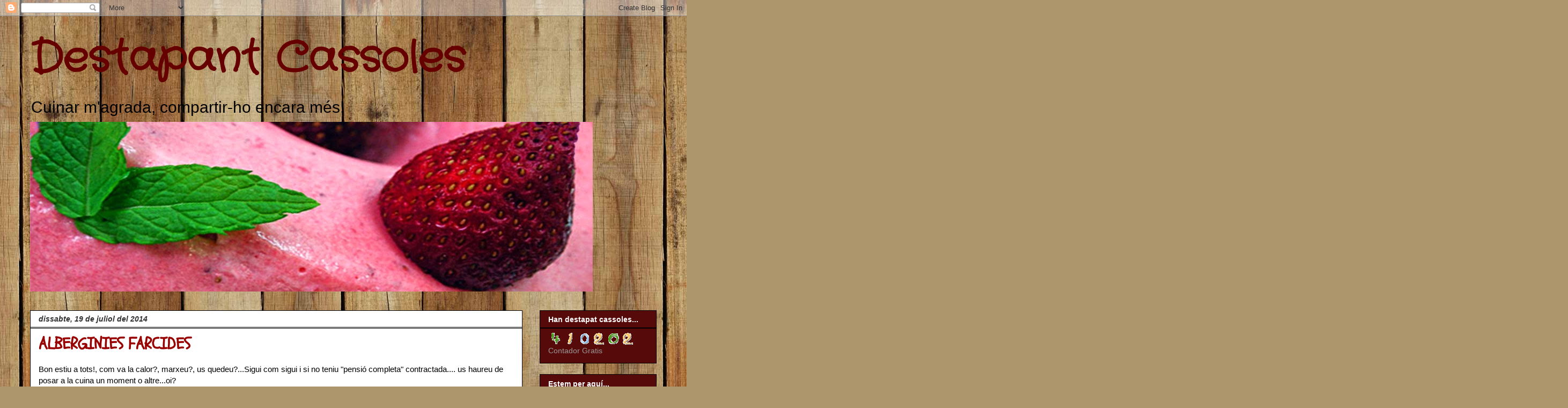

--- FILE ---
content_type: text/html; charset=UTF-8
request_url: http://destapantcassoles.blogspot.com/2014/07/alberginies-farcides.html
body_size: 34218
content:
<!DOCTYPE html>
<html class='v2' dir='ltr' lang='ca'>
<head>
<link href='https://www.blogger.com/static/v1/widgets/335934321-css_bundle_v2.css' rel='stylesheet' type='text/css'/>
<meta content='width=1100' name='viewport'/>
<meta content='text/html; charset=UTF-8' http-equiv='Content-Type'/>
<meta content='blogger' name='generator'/>
<link href='http://destapantcassoles.blogspot.com/favicon.ico' rel='icon' type='image/x-icon'/>
<link href='http://destapantcassoles.blogspot.com/2014/07/alberginies-farcides.html' rel='canonical'/>
<link rel="alternate" type="application/atom+xml" title="Destapant Cassoles - Atom" href="http://destapantcassoles.blogspot.com/feeds/posts/default" />
<link rel="alternate" type="application/rss+xml" title="Destapant Cassoles - RSS" href="http://destapantcassoles.blogspot.com/feeds/posts/default?alt=rss" />
<link rel="service.post" type="application/atom+xml" title="Destapant Cassoles - Atom" href="https://www.blogger.com/feeds/3620801074684832268/posts/default" />

<link rel="alternate" type="application/atom+xml" title="Destapant Cassoles - Atom" href="http://destapantcassoles.blogspot.com/feeds/8131318624803664969/comments/default" />
<!--Can't find substitution for tag [blog.ieCssRetrofitLinks]-->
<link href='https://blogger.googleusercontent.com/img/b/R29vZ2xl/AVvXsEj_05Rzmdx6NkCLsDvbHEkATSL2N0OawTxadvOzzuV3-IXrvb1zro7OkqanWVcHuaRMtZQj3fvvzYvsUdHy5rr-uUZj55W4GSYf15w2ml9pOUCVkjeAVhL9OsUklo2yBeJ6WnpOxTZnt0Yk/s1600/alberginies+farcides+de+pasta+de+tonyina.jpg' rel='image_src'/>
<meta content='http://destapantcassoles.blogspot.com/2014/07/alberginies-farcides.html' property='og:url'/>
<meta content='ALBERGINIES FARCIDES ' property='og:title'/>
<meta content='Bon estiu a tots!, com va la calor?, marxeu?, us quedeu?...Sigui com sigui i si no teniu &quot;pensió completa&quot; contractada.... us haureu de posa...' property='og:description'/>
<meta content='https://blogger.googleusercontent.com/img/b/R29vZ2xl/AVvXsEj_05Rzmdx6NkCLsDvbHEkATSL2N0OawTxadvOzzuV3-IXrvb1zro7OkqanWVcHuaRMtZQj3fvvzYvsUdHy5rr-uUZj55W4GSYf15w2ml9pOUCVkjeAVhL9OsUklo2yBeJ6WnpOxTZnt0Yk/w1200-h630-p-k-no-nu/alberginies+farcides+de+pasta+de+tonyina.jpg' property='og:image'/>
<title>Destapant Cassoles: ALBERGINIES FARCIDES </title>
<style type='text/css'>@font-face{font-family:'Crafty Girls';font-style:normal;font-weight:400;font-display:swap;src:url(//fonts.gstatic.com/s/craftygirls/v16/va9B4kXI39VaDdlPJo8N_NveRhf6Xl7Glw.woff2)format('woff2');unicode-range:U+0000-00FF,U+0131,U+0152-0153,U+02BB-02BC,U+02C6,U+02DA,U+02DC,U+0304,U+0308,U+0329,U+2000-206F,U+20AC,U+2122,U+2191,U+2193,U+2212,U+2215,U+FEFF,U+FFFD;}@font-face{font-family:'Schoolbell';font-style:normal;font-weight:400;font-display:swap;src:url(//fonts.gstatic.com/s/schoolbell/v18/92zQtBZWOrcgoe-fgnJIZxUa60ZpbiU.woff2)format('woff2');unicode-range:U+0000-00FF,U+0131,U+0152-0153,U+02BB-02BC,U+02C6,U+02DA,U+02DC,U+0304,U+0308,U+0329,U+2000-206F,U+20AC,U+2122,U+2191,U+2193,U+2212,U+2215,U+FEFF,U+FFFD;}</style>
<style id='page-skin-1' type='text/css'><!--
/*
-----------------------------------------------
Blogger Template Style
Name:     Awesome Inc.
Designer: Tina Chen
URL:      tinachen.org
----------------------------------------------- */
/* Content
----------------------------------------------- */
body {
font: normal normal 15px Arial, Tahoma, Helvetica, FreeSans, sans-serif;
color: #000000;
background: #ad966c url(//themes.googleusercontent.com/image?id=1ZygE97_U_mmMOtoTGkMZll-JNbyfsqhAUw6zsMRGgk4ZzWbQsBOLV5GkQDV8YuZ0THk0) repeat scroll top center /* Credit: andynwt (http://www.istockphoto.com/googleimages.php?id=8047432&platform=blogger) */;
}
html body .content-outer {
min-width: 0;
max-width: 100%;
width: 100%;
}
a:link {
text-decoration: none;
color: #990099;
}
a:visited {
text-decoration: none;
color: #575709;
}
a:hover {
text-decoration: underline;
color: #990000;
}
.body-fauxcolumn-outer .cap-top {
position: absolute;
z-index: 1;
height: 276px;
width: 100%;
background: transparent none repeat-x scroll top left;
_background-image: none;
}
/* Columns
----------------------------------------------- */
.content-inner {
padding: 0;
}
.header-inner .section {
margin: 0 16px;
}
.tabs-inner .section {
margin: 0 16px;
}
.main-inner {
padding-top: 30px;
}
.main-inner .column-center-inner,
.main-inner .column-left-inner,
.main-inner .column-right-inner {
padding: 0 5px;
}
*+html body .main-inner .column-center-inner {
margin-top: -30px;
}
#layout .main-inner .column-center-inner {
margin-top: 0;
}
/* Header
----------------------------------------------- */
.header-outer {
margin: 0 0 0 0;
background: transparent none repeat scroll 0 0;
}
.Header h1 {
font: normal bold 80px Crafty Girls;
color: #660000;
text-shadow: 0 0 -1px #000000;
}
.Header h1 a {
color: #660000;
}
.Header .description {
font: normal normal 30px Arial, Tahoma, Helvetica, FreeSans, sans-serif;
color: #000000;
}
.header-inner .Header .titlewrapper,
.header-inner .Header .descriptionwrapper {
padding-left: 0;
padding-right: 0;
margin-bottom: 0;
}
.header-inner .Header .titlewrapper {
padding-top: 22px;
}
/* Tabs
----------------------------------------------- */
.tabs-outer {
overflow: hidden;
position: relative;
background: transparent none repeat scroll 0 0;
}
#layout .tabs-outer {
overflow: visible;
}
.tabs-cap-top, .tabs-cap-bottom {
position: absolute;
width: 100%;
border-top: 1px solid transparent;
}
.tabs-cap-bottom {
bottom: 0;
}
.tabs-inner .widget li a {
display: inline-block;
margin: 0;
padding: .6em 1.5em;
font: normal bold 14px Arial, Tahoma, Helvetica, FreeSans, sans-serif;
color: #000000;
border-top: 1px solid transparent;
border-bottom: 1px solid transparent;
border-left: 1px solid transparent;
height: 16px;
line-height: 16px;
}
.tabs-inner .widget li:last-child a {
border-right: 1px solid transparent;
}
.tabs-inner .widget li.selected a, .tabs-inner .widget li a:hover {
background: #000000 none repeat-x scroll 0 -100px;
color: #000000;
}
/* Headings
----------------------------------------------- */
h2 {
font: normal bold 14px Arial, Tahoma, Helvetica, FreeSans, sans-serif;
color: #ffffff;
}
/* Widgets
----------------------------------------------- */
.main-inner .section {
margin: 0 27px;
padding: 0;
}
.main-inner .column-left-outer,
.main-inner .column-right-outer {
margin-top: 0;
}
#layout .main-inner .column-left-outer,
#layout .main-inner .column-right-outer {
margin-top: 0;
}
.main-inner .column-left-inner,
.main-inner .column-right-inner {
background: transparent none repeat 0 0;
-moz-box-shadow: 0 0 0 rgba(0, 0, 0, .2);
-webkit-box-shadow: 0 0 0 rgba(0, 0, 0, .2);
-goog-ms-box-shadow: 0 0 0 rgba(0, 0, 0, .2);
box-shadow: 0 0 0 rgba(0, 0, 0, .2);
-moz-border-radius: 0;
-webkit-border-radius: 0;
-goog-ms-border-radius: 0;
border-radius: 0;
}
#layout .main-inner .column-left-inner,
#layout .main-inner .column-right-inner {
margin-top: 0;
}
.sidebar .widget {
font: normal normal 14px Arial, Tahoma, Helvetica, FreeSans, sans-serif;
color: #990099;
}
.sidebar .widget a:link {
color: #999999;
}
.sidebar .widget a:visited {
color: #575709;
}
.sidebar .widget a:hover {
color: #990099;
}
.sidebar .widget h2 {
text-shadow: 0 0 -1px #000000;
}
.main-inner .widget {
background-color: #570a0a;
border: 1px solid #000000;
padding: 0 15px 15px;
margin: 20px -16px;
-moz-box-shadow: 0 0 0 rgba(0, 0, 0, .2);
-webkit-box-shadow: 0 0 0 rgba(0, 0, 0, .2);
-goog-ms-box-shadow: 0 0 0 rgba(0, 0, 0, .2);
box-shadow: 0 0 0 rgba(0, 0, 0, .2);
-moz-border-radius: 0;
-webkit-border-radius: 0;
-goog-ms-border-radius: 0;
border-radius: 0;
}
.main-inner .widget h2 {
margin: 0 -15px;
padding: .6em 15px .5em;
border-bottom: 1px solid #000000;
}
.footer-inner .widget h2 {
padding: 0 0 .4em;
border-bottom: 1px solid #000000;
}
.main-inner .widget h2 + div, .footer-inner .widget h2 + div {
border-top: 1px solid #000000;
padding-top: 8px;
}
.main-inner .widget .widget-content {
margin: 0 -15px;
padding: 7px 15px 0;
}
.main-inner .widget ul, .main-inner .widget #ArchiveList ul.flat {
margin: -8px -15px 0;
padding: 0;
list-style: none;
}
.main-inner .widget #ArchiveList {
margin: -8px 0 0;
}
.main-inner .widget ul li, .main-inner .widget #ArchiveList ul.flat li {
padding: .5em 15px;
text-indent: 0;
color: #313131;
border-top: 1px solid #000000;
border-bottom: 1px solid #000000;
}
.main-inner .widget #ArchiveList ul li {
padding-top: .25em;
padding-bottom: .25em;
}
.main-inner .widget ul li:first-child, .main-inner .widget #ArchiveList ul.flat li:first-child {
border-top: none;
}
.main-inner .widget ul li:last-child, .main-inner .widget #ArchiveList ul.flat li:last-child {
border-bottom: none;
}
.post-body {
position: relative;
}
.main-inner .widget .post-body ul {
padding: 0 2.5em;
margin: .5em 0;
list-style: disc;
}
.main-inner .widget .post-body ul li {
padding: 0.25em 0;
margin-bottom: .25em;
color: #000000;
border: none;
}
.footer-inner .widget ul {
padding: 0;
list-style: none;
}
.widget .zippy {
color: #313131;
}
/* Posts
----------------------------------------------- */
body .main-inner .Blog {
padding: 0;
margin-bottom: 1em;
background-color: transparent;
border: none;
-moz-box-shadow: 0 0 0 rgba(0, 0, 0, 0);
-webkit-box-shadow: 0 0 0 rgba(0, 0, 0, 0);
-goog-ms-box-shadow: 0 0 0 rgba(0, 0, 0, 0);
box-shadow: 0 0 0 rgba(0, 0, 0, 0);
}
.main-inner .section:last-child .Blog:last-child {
padding: 0;
margin-bottom: 1em;
}
.main-inner .widget h2.date-header {
margin: 0 -15px 1px;
padding: 0 0 0 0;
font: italic bold 14px Arial, Tahoma, Helvetica, FreeSans, sans-serif;
color: #313131;
background: transparent none no-repeat scroll top left;
border-top: 0 solid #000000;
border-bottom: 1px solid #000000;
-moz-border-radius-topleft: 0;
-moz-border-radius-topright: 0;
-webkit-border-top-left-radius: 0;
-webkit-border-top-right-radius: 0;
border-top-left-radius: 0;
border-top-right-radius: 0;
position: static;
bottom: 100%;
right: 15px;
text-shadow: 0 0 -1px #000000;
}
.main-inner .widget h2.date-header span {
font: italic bold 14px Arial, Tahoma, Helvetica, FreeSans, sans-serif;
display: block;
padding: .5em 15px;
border-left: 0 solid #000000;
border-right: 0 solid #000000;
}
.date-outer {
position: relative;
margin: 30px 0 20px;
padding: 0 15px;
background-color: #ffffff;
border: 1px solid #000000;
-moz-box-shadow: 0 0 0 rgba(0, 0, 0, .2);
-webkit-box-shadow: 0 0 0 rgba(0, 0, 0, .2);
-goog-ms-box-shadow: 0 0 0 rgba(0, 0, 0, .2);
box-shadow: 0 0 0 rgba(0, 0, 0, .2);
-moz-border-radius: 0;
-webkit-border-radius: 0;
-goog-ms-border-radius: 0;
border-radius: 0;
}
.date-outer:first-child {
margin-top: 0;
}
.date-outer:last-child {
margin-bottom: 20px;
-moz-border-radius-bottomleft: 0;
-moz-border-radius-bottomright: 0;
-webkit-border-bottom-left-radius: 0;
-webkit-border-bottom-right-radius: 0;
-goog-ms-border-bottom-left-radius: 0;
-goog-ms-border-bottom-right-radius: 0;
border-bottom-left-radius: 0;
border-bottom-right-radius: 0;
}
.date-posts {
margin: 0 -15px;
padding: 0 15px;
clear: both;
}
.post-outer, .inline-ad {
border-top: 1px solid #000000;
margin: 0 -15px;
padding: 15px 15px;
}
.post-outer {
padding-bottom: 10px;
}
.post-outer:first-child {
padding-top: 0;
border-top: none;
}
.post-outer:last-child, .inline-ad:last-child {
border-bottom: none;
}
.post-body {
position: relative;
}
.post-body img {
padding: 8px;
background: #990000;
border: 1px solid transparent;
-moz-box-shadow: 0 0 0 rgba(0, 0, 0, .2);
-webkit-box-shadow: 0 0 0 rgba(0, 0, 0, .2);
box-shadow: 0 0 0 rgba(0, 0, 0, .2);
-moz-border-radius: 0;
-webkit-border-radius: 0;
border-radius: 0;
}
h3.post-title, h4 {
font: normal bold 30px Schoolbell;
color: #990000;
}
h3.post-title a {
font: normal bold 30px Schoolbell;
color: #990000;
}
h3.post-title a:hover {
color: #990000;
text-decoration: underline;
}
.post-header {
margin: 0 0 1em;
}
.post-body {
line-height: 1.4;
}
.post-outer h2 {
color: #000000;
}
.post-footer {
margin: 1.5em 0 0;
}
#blog-pager {
padding: 15px;
font-size: 120%;
background-color: #ffffff;
border: 1px solid #000000;
-moz-box-shadow: 0 0 0 rgba(0, 0, 0, .2);
-webkit-box-shadow: 0 0 0 rgba(0, 0, 0, .2);
-goog-ms-box-shadow: 0 0 0 rgba(0, 0, 0, .2);
box-shadow: 0 0 0 rgba(0, 0, 0, .2);
-moz-border-radius: 0;
-webkit-border-radius: 0;
-goog-ms-border-radius: 0;
border-radius: 0;
-moz-border-radius-topleft: 0;
-moz-border-radius-topright: 0;
-webkit-border-top-left-radius: 0;
-webkit-border-top-right-radius: 0;
-goog-ms-border-top-left-radius: 0;
-goog-ms-border-top-right-radius: 0;
border-top-left-radius: 0;
border-top-right-radius-topright: 0;
margin-top: 1em;
}
.blog-feeds, .post-feeds {
margin: 1em 0;
text-align: center;
color: #e500e5;
}
.blog-feeds a, .post-feeds a {
color: #990099;
}
.blog-feeds a:visited, .post-feeds a:visited {
color: #575709;
}
.blog-feeds a:hover, .post-feeds a:hover {
color: #990000;
}
.post-outer .comments {
margin-top: 2em;
}
/* Comments
----------------------------------------------- */
.comments .comments-content .icon.blog-author {
background-repeat: no-repeat;
background-image: url([data-uri]);
}
.comments .comments-content .loadmore a {
border-top: 1px solid transparent;
border-bottom: 1px solid transparent;
}
.comments .continue {
border-top: 2px solid transparent;
}
/* Footer
----------------------------------------------- */
.footer-outer {
margin: -0 0 -1px;
padding: 0 0 0;
color: #000000;
overflow: hidden;
}
.footer-fauxborder-left {
border-top: 1px solid #000000;
background: #570a0a none repeat scroll 0 0;
-moz-box-shadow: 0 0 0 rgba(0, 0, 0, .2);
-webkit-box-shadow: 0 0 0 rgba(0, 0, 0, .2);
-goog-ms-box-shadow: 0 0 0 rgba(0, 0, 0, .2);
box-shadow: 0 0 0 rgba(0, 0, 0, .2);
margin: 0 -0;
}
/* Mobile
----------------------------------------------- */
body.mobile {
background-size: auto;
}
.mobile .body-fauxcolumn-outer {
background: transparent none repeat scroll top left;
}
*+html body.mobile .main-inner .column-center-inner {
margin-top: 0;
}
.mobile .main-inner .widget {
padding: 0 0 15px;
}
.mobile .main-inner .widget h2 + div,
.mobile .footer-inner .widget h2 + div {
border-top: none;
padding-top: 0;
}
.mobile .footer-inner .widget h2 {
padding: 0.5em 0;
border-bottom: none;
}
.mobile .main-inner .widget .widget-content {
margin: 0;
padding: 7px 0 0;
}
.mobile .main-inner .widget ul,
.mobile .main-inner .widget #ArchiveList ul.flat {
margin: 0 -15px 0;
}
.mobile .main-inner .widget h2.date-header {
right: 0;
}
.mobile .date-header span {
padding: 0.4em 0;
}
.mobile .date-outer:first-child {
margin-bottom: 0;
border: 1px solid #000000;
-moz-border-radius-topleft: 0;
-moz-border-radius-topright: 0;
-webkit-border-top-left-radius: 0;
-webkit-border-top-right-radius: 0;
-goog-ms-border-top-left-radius: 0;
-goog-ms-border-top-right-radius: 0;
border-top-left-radius: 0;
border-top-right-radius: 0;
}
.mobile .date-outer {
border-color: #000000;
border-width: 0 1px 1px;
}
.mobile .date-outer:last-child {
margin-bottom: 0;
}
.mobile .main-inner {
padding: 0;
}
.mobile .header-inner .section {
margin: 0;
}
.mobile .post-outer, .mobile .inline-ad {
padding: 5px 0;
}
.mobile .tabs-inner .section {
margin: 0 10px;
}
.mobile .main-inner .widget h2 {
margin: 0;
padding: 0;
}
.mobile .main-inner .widget h2.date-header span {
padding: 0;
}
.mobile .main-inner .widget .widget-content {
margin: 0;
padding: 7px 0 0;
}
.mobile #blog-pager {
border: 1px solid transparent;
background: #570a0a none repeat scroll 0 0;
}
.mobile .main-inner .column-left-inner,
.mobile .main-inner .column-right-inner {
background: transparent none repeat 0 0;
-moz-box-shadow: none;
-webkit-box-shadow: none;
-goog-ms-box-shadow: none;
box-shadow: none;
}
.mobile .date-posts {
margin: 0;
padding: 0;
}
.mobile .footer-fauxborder-left {
margin: 0;
border-top: inherit;
}
.mobile .main-inner .section:last-child .Blog:last-child {
margin-bottom: 0;
}
.mobile-index-contents {
color: #000000;
}
.mobile .mobile-link-button {
background: #990099 none repeat scroll 0 0;
}
.mobile-link-button a:link, .mobile-link-button a:visited {
color: #ffffff;
}
.mobile .tabs-inner .PageList .widget-content {
background: transparent;
border-top: 1px solid;
border-color: transparent;
color: #000000;
}
.mobile .tabs-inner .PageList .widget-content .pagelist-arrow {
border-left: 1px solid transparent;
}

--></style>
<style id='template-skin-1' type='text/css'><!--
body {
min-width: 1200px;
}
.content-outer, .content-fauxcolumn-outer, .region-inner {
min-width: 1200px;
max-width: 1200px;
_width: 1200px;
}
.main-inner .columns {
padding-left: 0px;
padding-right: 250px;
}
.main-inner .fauxcolumn-center-outer {
left: 0px;
right: 250px;
/* IE6 does not respect left and right together */
_width: expression(this.parentNode.offsetWidth -
parseInt("0px") -
parseInt("250px") + 'px');
}
.main-inner .fauxcolumn-left-outer {
width: 0px;
}
.main-inner .fauxcolumn-right-outer {
width: 250px;
}
.main-inner .column-left-outer {
width: 0px;
right: 100%;
margin-left: -0px;
}
.main-inner .column-right-outer {
width: 250px;
margin-right: -250px;
}
#layout {
min-width: 0;
}
#layout .content-outer {
min-width: 0;
width: 800px;
}
#layout .region-inner {
min-width: 0;
width: auto;
}
body#layout div.add_widget {
padding: 8px;
}
body#layout div.add_widget a {
margin-left: 32px;
}
--></style>
<style>
    body {background-image:url(\/\/themes.googleusercontent.com\/image?id=1ZygE97_U_mmMOtoTGkMZll-JNbyfsqhAUw6zsMRGgk4ZzWbQsBOLV5GkQDV8YuZ0THk0);}
    
@media (max-width: 200px) { body {background-image:url(\/\/themes.googleusercontent.com\/image?id=1ZygE97_U_mmMOtoTGkMZll-JNbyfsqhAUw6zsMRGgk4ZzWbQsBOLV5GkQDV8YuZ0THk0&options=w200);}}
@media (max-width: 400px) and (min-width: 201px) { body {background-image:url(\/\/themes.googleusercontent.com\/image?id=1ZygE97_U_mmMOtoTGkMZll-JNbyfsqhAUw6zsMRGgk4ZzWbQsBOLV5GkQDV8YuZ0THk0&options=w400);}}
@media (max-width: 800px) and (min-width: 401px) { body {background-image:url(\/\/themes.googleusercontent.com\/image?id=1ZygE97_U_mmMOtoTGkMZll-JNbyfsqhAUw6zsMRGgk4ZzWbQsBOLV5GkQDV8YuZ0THk0&options=w800);}}
@media (max-width: 1200px) and (min-width: 801px) { body {background-image:url(\/\/themes.googleusercontent.com\/image?id=1ZygE97_U_mmMOtoTGkMZll-JNbyfsqhAUw6zsMRGgk4ZzWbQsBOLV5GkQDV8YuZ0THk0&options=w1200);}}
/* Last tag covers anything over one higher than the previous max-size cap. */
@media (min-width: 1201px) { body {background-image:url(\/\/themes.googleusercontent.com\/image?id=1ZygE97_U_mmMOtoTGkMZll-JNbyfsqhAUw6zsMRGgk4ZzWbQsBOLV5GkQDV8YuZ0THk0&options=w1600);}}
  </style>
<link href='https://www.blogger.com/dyn-css/authorization.css?targetBlogID=3620801074684832268&amp;zx=b205cacf-cded-40d0-b674-ce1575b9cc16' media='none' onload='if(media!=&#39;all&#39;)media=&#39;all&#39;' rel='stylesheet'/><noscript><link href='https://www.blogger.com/dyn-css/authorization.css?targetBlogID=3620801074684832268&amp;zx=b205cacf-cded-40d0-b674-ce1575b9cc16' rel='stylesheet'/></noscript>
<meta name='google-adsense-platform-account' content='ca-host-pub-1556223355139109'/>
<meta name='google-adsense-platform-domain' content='blogspot.com'/>

</head>
<body class='loading variant-dark'>
<div class='navbar section' id='navbar' name='Barra de navegació'><div class='widget Navbar' data-version='1' id='Navbar1'><script type="text/javascript">
    function setAttributeOnload(object, attribute, val) {
      if(window.addEventListener) {
        window.addEventListener('load',
          function(){ object[attribute] = val; }, false);
      } else {
        window.attachEvent('onload', function(){ object[attribute] = val; });
      }
    }
  </script>
<div id="navbar-iframe-container"></div>
<script type="text/javascript" src="https://apis.google.com/js/platform.js"></script>
<script type="text/javascript">
      gapi.load("gapi.iframes:gapi.iframes.style.bubble", function() {
        if (gapi.iframes && gapi.iframes.getContext) {
          gapi.iframes.getContext().openChild({
              url: 'https://www.blogger.com/navbar/3620801074684832268?po\x3d8131318624803664969\x26origin\x3dhttp://destapantcassoles.blogspot.com',
              where: document.getElementById("navbar-iframe-container"),
              id: "navbar-iframe"
          });
        }
      });
    </script><script type="text/javascript">
(function() {
var script = document.createElement('script');
script.type = 'text/javascript';
script.src = '//pagead2.googlesyndication.com/pagead/js/google_top_exp.js';
var head = document.getElementsByTagName('head')[0];
if (head) {
head.appendChild(script);
}})();
</script>
</div></div>
<div class='body-fauxcolumns'>
<div class='fauxcolumn-outer body-fauxcolumn-outer'>
<div class='cap-top'>
<div class='cap-left'></div>
<div class='cap-right'></div>
</div>
<div class='fauxborder-left'>
<div class='fauxborder-right'></div>
<div class='fauxcolumn-inner'>
</div>
</div>
<div class='cap-bottom'>
<div class='cap-left'></div>
<div class='cap-right'></div>
</div>
</div>
</div>
<div class='content'>
<div class='content-fauxcolumns'>
<div class='fauxcolumn-outer content-fauxcolumn-outer'>
<div class='cap-top'>
<div class='cap-left'></div>
<div class='cap-right'></div>
</div>
<div class='fauxborder-left'>
<div class='fauxborder-right'></div>
<div class='fauxcolumn-inner'>
</div>
</div>
<div class='cap-bottom'>
<div class='cap-left'></div>
<div class='cap-right'></div>
</div>
</div>
</div>
<div class='content-outer'>
<div class='content-cap-top cap-top'>
<div class='cap-left'></div>
<div class='cap-right'></div>
</div>
<div class='fauxborder-left content-fauxborder-left'>
<div class='fauxborder-right content-fauxborder-right'></div>
<div class='content-inner'>
<header>
<div class='header-outer'>
<div class='header-cap-top cap-top'>
<div class='cap-left'></div>
<div class='cap-right'></div>
</div>
<div class='fauxborder-left header-fauxborder-left'>
<div class='fauxborder-right header-fauxborder-right'></div>
<div class='region-inner header-inner'>
<div class='header section' id='header' name='Capçalera'><div class='widget Header' data-version='1' id='Header1'>
<div id='header-inner'>
<div class='titlewrapper'>
<h1 class='title'>
<a href='http://destapantcassoles.blogspot.com/'>
Destapant Cassoles
</a>
</h1>
</div>
<div class='descriptionwrapper'>
<p class='description'><span>Cuinar m'agrada, compartir-ho encara més!</span></p>
</div>
</div>
</div></div>
</div>
</div>
<div class='header-cap-bottom cap-bottom'>
<div class='cap-left'></div>
<div class='cap-right'></div>
</div>
</div>
</header>
<div class='tabs-outer'>
<div class='tabs-cap-top cap-top'>
<div class='cap-left'></div>
<div class='cap-right'></div>
</div>
<div class='fauxborder-left tabs-fauxborder-left'>
<div class='fauxborder-right tabs-fauxborder-right'></div>
<div class='region-inner tabs-inner'>
<div class='tabs section' id='crosscol' name='Multicolumnes'><div class='widget Image' data-version='1' id='Image1'>
<h2>mousse de coco</h2>
<div class='widget-content'>
<img alt='mousse de coco' height='316' id='Image1_img' src='https://blogger.googleusercontent.com/img/b/R29vZ2xl/AVvXsEjnpkphmQ-CEP4Z0QOJjIC7o51knUjUL-toUX61Qr5PwsLQ3eyPB2r85fC3XH2PAVv0K0sUUIuR3WSKkxr3UoEOc1FpKw97pr9B0miGaApb6cV6BblaqrIHFWE1P0Hue692WPXHp8JhX53Z/s1600/CORONA+MADUIXA.jpg' width='1049'/>
<br/>
</div>
<div class='clear'></div>
</div></div>
<div class='tabs no-items section' id='crosscol-overflow' name='Cross-Column 2'></div>
</div>
</div>
<div class='tabs-cap-bottom cap-bottom'>
<div class='cap-left'></div>
<div class='cap-right'></div>
</div>
</div>
<div class='main-outer'>
<div class='main-cap-top cap-top'>
<div class='cap-left'></div>
<div class='cap-right'></div>
</div>
<div class='fauxborder-left main-fauxborder-left'>
<div class='fauxborder-right main-fauxborder-right'></div>
<div class='region-inner main-inner'>
<div class='columns fauxcolumns'>
<div class='fauxcolumn-outer fauxcolumn-center-outer'>
<div class='cap-top'>
<div class='cap-left'></div>
<div class='cap-right'></div>
</div>
<div class='fauxborder-left'>
<div class='fauxborder-right'></div>
<div class='fauxcolumn-inner'>
</div>
</div>
<div class='cap-bottom'>
<div class='cap-left'></div>
<div class='cap-right'></div>
</div>
</div>
<div class='fauxcolumn-outer fauxcolumn-left-outer'>
<div class='cap-top'>
<div class='cap-left'></div>
<div class='cap-right'></div>
</div>
<div class='fauxborder-left'>
<div class='fauxborder-right'></div>
<div class='fauxcolumn-inner'>
</div>
</div>
<div class='cap-bottom'>
<div class='cap-left'></div>
<div class='cap-right'></div>
</div>
</div>
<div class='fauxcolumn-outer fauxcolumn-right-outer'>
<div class='cap-top'>
<div class='cap-left'></div>
<div class='cap-right'></div>
</div>
<div class='fauxborder-left'>
<div class='fauxborder-right'></div>
<div class='fauxcolumn-inner'>
</div>
</div>
<div class='cap-bottom'>
<div class='cap-left'></div>
<div class='cap-right'></div>
</div>
</div>
<!-- corrects IE6 width calculation -->
<div class='columns-inner'>
<div class='column-center-outer'>
<div class='column-center-inner'>
<div class='main section' id='main' name='Principal'><div class='widget Blog' data-version='1' id='Blog1'>
<div class='blog-posts hfeed'>

          <div class="date-outer">
        
<h2 class='date-header'><span>dissabte, 19 de juliol del 2014</span></h2>

          <div class="date-posts">
        
<div class='post-outer'>
<div class='post hentry uncustomized-post-template' itemprop='blogPost' itemscope='itemscope' itemtype='http://schema.org/BlogPosting'>
<meta content='https://blogger.googleusercontent.com/img/b/R29vZ2xl/AVvXsEj_05Rzmdx6NkCLsDvbHEkATSL2N0OawTxadvOzzuV3-IXrvb1zro7OkqanWVcHuaRMtZQj3fvvzYvsUdHy5rr-uUZj55W4GSYf15w2ml9pOUCVkjeAVhL9OsUklo2yBeJ6WnpOxTZnt0Yk/s1600/alberginies+farcides+de+pasta+de+tonyina.jpg' itemprop='image_url'/>
<meta content='3620801074684832268' itemprop='blogId'/>
<meta content='8131318624803664969' itemprop='postId'/>
<a name='8131318624803664969'></a>
<h3 class='post-title entry-title' itemprop='name'>
ALBERGINIES FARCIDES 
</h3>
<div class='post-header'>
<div class='post-header-line-1'></div>
</div>
<div class='post-body entry-content' id='post-body-8131318624803664969' itemprop='description articleBody'>
Bon estiu a tots!, com va la calor?, marxeu?, us quedeu?...Sigui com sigui i si no teniu "pensió completa" contractada.... us haureu de posar a la cuina un moment o altre...oi?<br />
<br />
Avui us presento un plat que si be no es molt propi de l'estiu, si que es veritat que a mi em ve sempre de gust!. Us proposo un farcit de tonyina amb ceba i tomàquet que les fa ben fàcils de menjar, a veure què en penseu!<br />
<br />
INGREDIENTS:<br />
Albergínies petites (per a fer dues meitats per persona)<br />
4/5 launetes de tonyina<br />
Tomàquet fregit (2 o 3 cullerades...a gust)<br />
1 o 2 cebes tendres mitjanes<br />
formatge per gratinar<br />
sal, orenga,oli<br />
<br />
SOM-HI:<br />
Obrim per la meitat les alberginies i els fem una talls a dins (com a quadres) per coure millor.<br />
Jo les poso una estona en una papillote al microones perquè s'estobin (sinó, no es couen totalment només al forn i queden dures.Deixem fer fins que siguin toves.<br />
Les buidem una mica amb una cullera amb compte no perdin la forma.<br />
En una paella amb una mica d'oli fem a ceba. Quan sigui tova hi afegim la tonyina i finament el tomàquet.Salem. Donem unes voltes.<br />
Farcim les albergínies amb la tonyina i el sofregit de ceba.<br />
Posem el formatge i un pols d'orenga al damunt i gratinem. LLESTOS!<br />
<br />
<div class="separator" style="clear: both; text-align: center;">
<a href="https://blogger.googleusercontent.com/img/b/R29vZ2xl/AVvXsEj_05Rzmdx6NkCLsDvbHEkATSL2N0OawTxadvOzzuV3-IXrvb1zro7OkqanWVcHuaRMtZQj3fvvzYvsUdHy5rr-uUZj55W4GSYf15w2ml9pOUCVkjeAVhL9OsUklo2yBeJ6WnpOxTZnt0Yk/s1600/alberginies+farcides+de+pasta+de+tonyina.jpg" imageanchor="1" style="margin-left: 1em; margin-right: 1em;"><img border="0" height="640" src="https://blogger.googleusercontent.com/img/b/R29vZ2xl/AVvXsEj_05Rzmdx6NkCLsDvbHEkATSL2N0OawTxadvOzzuV3-IXrvb1zro7OkqanWVcHuaRMtZQj3fvvzYvsUdHy5rr-uUZj55W4GSYf15w2ml9pOUCVkjeAVhL9OsUklo2yBeJ6WnpOxTZnt0Yk/s1600/alberginies+farcides+de+pasta+de+tonyina.jpg" width="480" /></a></div>
<br />
<br />
<div style='clear: both;'></div>
</div>
<div class='post-footer'>
<div class='post-footer-line post-footer-line-1'>
<span class='post-author vcard'>
Publicat per
<span class='fn' itemprop='author' itemscope='itemscope' itemtype='http://schema.org/Person'>
<meta content='https://www.blogger.com/profile/00774075524139563914' itemprop='url'/>
<a class='g-profile' href='https://www.blogger.com/profile/00774075524139563914' rel='author' title='author profile'>
<span itemprop='name'>mercè</span>
</a>
</span>
</span>
<span class='post-timestamp'>
a
<meta content='http://destapantcassoles.blogspot.com/2014/07/alberginies-farcides.html' itemprop='url'/>
<a class='timestamp-link' href='http://destapantcassoles.blogspot.com/2014/07/alberginies-farcides.html' rel='bookmark' title='permanent link'><abbr class='published' itemprop='datePublished' title='2014-07-19T07:55:00-07:00'>7:55</abbr></a>
</span>
<span class='post-comment-link'>
</span>
<span class='post-icons'>
<span class='item-control blog-admin pid-743368250'>
<a href='https://www.blogger.com/post-edit.g?blogID=3620801074684832268&postID=8131318624803664969&from=pencil' title='Modificar el missatge'>
<img alt='' class='icon-action' height='18' src='https://resources.blogblog.com/img/icon18_edit_allbkg.gif' width='18'/>
</a>
</span>
</span>
<div class='post-share-buttons goog-inline-block'>
</div>
</div>
<div class='post-footer-line post-footer-line-2'>
<span class='post-labels'>
Etiquetes de comentaris:
<a href='http://destapantcassoles.blogspot.com/search/label/entrants' rel='tag'>entrants</a>
</span>
</div>
<div class='post-footer-line post-footer-line-3'>
<span class='post-location'>
</span>
</div>
</div>
</div>
<div class='comments' id='comments'>
<a name='comments'></a>
<h4>2 comentaris:</h4>
<div class='comments-content'>
<script async='async' src='' type='text/javascript'></script>
<script type='text/javascript'>
    (function() {
      var items = null;
      var msgs = null;
      var config = {};

// <![CDATA[
      var cursor = null;
      if (items && items.length > 0) {
        cursor = parseInt(items[items.length - 1].timestamp) + 1;
      }

      var bodyFromEntry = function(entry) {
        var text = (entry &&
                    ((entry.content && entry.content.$t) ||
                     (entry.summary && entry.summary.$t))) ||
            '';
        if (entry && entry.gd$extendedProperty) {
          for (var k in entry.gd$extendedProperty) {
            if (entry.gd$extendedProperty[k].name == 'blogger.contentRemoved') {
              return '<span class="deleted-comment">' + text + '</span>';
            }
          }
        }
        return text;
      }

      var parse = function(data) {
        cursor = null;
        var comments = [];
        if (data && data.feed && data.feed.entry) {
          for (var i = 0, entry; entry = data.feed.entry[i]; i++) {
            var comment = {};
            // comment ID, parsed out of the original id format
            var id = /blog-(\d+).post-(\d+)/.exec(entry.id.$t);
            comment.id = id ? id[2] : null;
            comment.body = bodyFromEntry(entry);
            comment.timestamp = Date.parse(entry.published.$t) + '';
            if (entry.author && entry.author.constructor === Array) {
              var auth = entry.author[0];
              if (auth) {
                comment.author = {
                  name: (auth.name ? auth.name.$t : undefined),
                  profileUrl: (auth.uri ? auth.uri.$t : undefined),
                  avatarUrl: (auth.gd$image ? auth.gd$image.src : undefined)
                };
              }
            }
            if (entry.link) {
              if (entry.link[2]) {
                comment.link = comment.permalink = entry.link[2].href;
              }
              if (entry.link[3]) {
                var pid = /.*comments\/default\/(\d+)\?.*/.exec(entry.link[3].href);
                if (pid && pid[1]) {
                  comment.parentId = pid[1];
                }
              }
            }
            comment.deleteclass = 'item-control blog-admin';
            if (entry.gd$extendedProperty) {
              for (var k in entry.gd$extendedProperty) {
                if (entry.gd$extendedProperty[k].name == 'blogger.itemClass') {
                  comment.deleteclass += ' ' + entry.gd$extendedProperty[k].value;
                } else if (entry.gd$extendedProperty[k].name == 'blogger.displayTime') {
                  comment.displayTime = entry.gd$extendedProperty[k].value;
                }
              }
            }
            comments.push(comment);
          }
        }
        return comments;
      };

      var paginator = function(callback) {
        if (hasMore()) {
          var url = config.feed + '?alt=json&v=2&orderby=published&reverse=false&max-results=50';
          if (cursor) {
            url += '&published-min=' + new Date(cursor).toISOString();
          }
          window.bloggercomments = function(data) {
            var parsed = parse(data);
            cursor = parsed.length < 50 ? null
                : parseInt(parsed[parsed.length - 1].timestamp) + 1
            callback(parsed);
            window.bloggercomments = null;
          }
          url += '&callback=bloggercomments';
          var script = document.createElement('script');
          script.type = 'text/javascript';
          script.src = url;
          document.getElementsByTagName('head')[0].appendChild(script);
        }
      };
      var hasMore = function() {
        return !!cursor;
      };
      var getMeta = function(key, comment) {
        if ('iswriter' == key) {
          var matches = !!comment.author
              && comment.author.name == config.authorName
              && comment.author.profileUrl == config.authorUrl;
          return matches ? 'true' : '';
        } else if ('deletelink' == key) {
          return config.baseUri + '/comment/delete/'
               + config.blogId + '/' + comment.id;
        } else if ('deleteclass' == key) {
          return comment.deleteclass;
        }
        return '';
      };

      var replybox = null;
      var replyUrlParts = null;
      var replyParent = undefined;

      var onReply = function(commentId, domId) {
        if (replybox == null) {
          // lazily cache replybox, and adjust to suit this style:
          replybox = document.getElementById('comment-editor');
          if (replybox != null) {
            replybox.height = '250px';
            replybox.style.display = 'block';
            replyUrlParts = replybox.src.split('#');
          }
        }
        if (replybox && (commentId !== replyParent)) {
          replybox.src = '';
          document.getElementById(domId).insertBefore(replybox, null);
          replybox.src = replyUrlParts[0]
              + (commentId ? '&parentID=' + commentId : '')
              + '#' + replyUrlParts[1];
          replyParent = commentId;
        }
      };

      var hash = (window.location.hash || '#').substring(1);
      var startThread, targetComment;
      if (/^comment-form_/.test(hash)) {
        startThread = hash.substring('comment-form_'.length);
      } else if (/^c[0-9]+$/.test(hash)) {
        targetComment = hash.substring(1);
      }

      // Configure commenting API:
      var configJso = {
        'maxDepth': config.maxThreadDepth
      };
      var provider = {
        'id': config.postId,
        'data': items,
        'loadNext': paginator,
        'hasMore': hasMore,
        'getMeta': getMeta,
        'onReply': onReply,
        'rendered': true,
        'initComment': targetComment,
        'initReplyThread': startThread,
        'config': configJso,
        'messages': msgs
      };

      var render = function() {
        if (window.goog && window.goog.comments) {
          var holder = document.getElementById('comment-holder');
          window.goog.comments.render(holder, provider);
        }
      };

      // render now, or queue to render when library loads:
      if (window.goog && window.goog.comments) {
        render();
      } else {
        window.goog = window.goog || {};
        window.goog.comments = window.goog.comments || {};
        window.goog.comments.loadQueue = window.goog.comments.loadQueue || [];
        window.goog.comments.loadQueue.push(render);
      }
    })();
// ]]>
  </script>
<div id='comment-holder'>
<div class="comment-thread toplevel-thread"><ol id="top-ra"><li class="comment" id="c6217540884767614312"><div class="avatar-image-container"><img src="//blogger.googleusercontent.com/img/b/R29vZ2xl/AVvXsEgen1pN1quWNkE5KpT1pB0vb1g_RXcIzs8b9xWHoEVzcHubPWzoQ8goGpNK1IWFlptgVApmzUwVcp_r0dEaU-Ki1-ugy1lFTiFNpJHoeFLMLU9sIP42wFlZ33n-u5VaaA/s45-c/Visc+a+la+cuina.jpg" alt=""/></div><div class="comment-block"><div class="comment-header"><cite class="user"><a href="https://www.blogger.com/profile/03972103820999405709" rel="nofollow">VISCalacuina</a></cite><span class="icon user "></span><span class="datetime secondary-text"><a rel="nofollow" href="http://destapantcassoles.blogspot.com/2014/07/alberginies-farcides.html?showComment=1405887488872#c6217540884767614312">20 de juliol del 2014, a les 13:18</a></span></div><p class="comment-content">Una recepta com aquesta és perfecta per a aquests dies de calor, el farcit que hi has posat m&#39;encanta!</p><span class="comment-actions secondary-text"><a class="comment-reply" target="_self" data-comment-id="6217540884767614312">Respon</a><span class="item-control blog-admin blog-admin pid-1518323120"><a target="_self" href="https://www.blogger.com/comment/delete/3620801074684832268/6217540884767614312">Elimina</a></span></span></div><div class="comment-replies"><div id="c6217540884767614312-rt" class="comment-thread inline-thread hidden"><span class="thread-toggle thread-expanded"><span class="thread-arrow"></span><span class="thread-count"><a target="_self">Respostes</a></span></span><ol id="c6217540884767614312-ra" class="thread-chrome thread-expanded"><div></div><div id="c6217540884767614312-continue" class="continue"><a class="comment-reply" target="_self" data-comment-id="6217540884767614312">Respon</a></div></ol></div></div><div class="comment-replybox-single" id="c6217540884767614312-ce"></div></li><li class="comment" id="c2168814555486174666"><div class="avatar-image-container"><img src="//blogger.googleusercontent.com/img/b/R29vZ2xl/AVvXsEh-B66T5WnUUaaiSRv37TFc6YRqdSJ8HQnjv7iS21hiwULstEdWPrqPrSwh46KuZeZAvt2HhcZAo-V-7otozrgBw1-UXal72iCtQc_R5ZAp6SHO28c1Nx0ubjipFyyXKQw/s45-c/rana.jpg" alt=""/></div><div class="comment-block"><div class="comment-header"><cite class="user"><a href="https://www.blogger.com/profile/05329040534298639690" rel="nofollow">MaryLou</a></cite><span class="icon user "></span><span class="datetime secondary-text"><a rel="nofollow" href="http://destapantcassoles.blogspot.com/2014/07/alberginies-farcides.html?showComment=1406027567348#c2168814555486174666">22 de juliol del 2014, a les 4:12</a></span></div><p class="comment-content">M&#39;encanten les albergínies, jo crec que van molt bé a l&#39;estiu, perque ho deixes preparat i t&#39;ho trobes fet!!<br>Petonets</p><span class="comment-actions secondary-text"><a class="comment-reply" target="_self" data-comment-id="2168814555486174666">Respon</a><span class="item-control blog-admin blog-admin pid-855008051"><a target="_self" href="https://www.blogger.com/comment/delete/3620801074684832268/2168814555486174666">Elimina</a></span></span></div><div class="comment-replies"><div id="c2168814555486174666-rt" class="comment-thread inline-thread hidden"><span class="thread-toggle thread-expanded"><span class="thread-arrow"></span><span class="thread-count"><a target="_self">Respostes</a></span></span><ol id="c2168814555486174666-ra" class="thread-chrome thread-expanded"><div></div><div id="c2168814555486174666-continue" class="continue"><a class="comment-reply" target="_self" data-comment-id="2168814555486174666">Respon</a></div></ol></div></div><div class="comment-replybox-single" id="c2168814555486174666-ce"></div></li></ol><div id="top-continue" class="continue"><a class="comment-reply" target="_self">Afegeix un comentari</a></div><div class="comment-replybox-thread" id="top-ce"></div><div class="loadmore hidden" data-post-id="8131318624803664969"><a target="_self">Carrega&#39;n més...</a></div></div>
</div>
</div>
<p class='comment-footer'>
<div class='comment-form'>
<a name='comment-form'></a>
<p>
</p>
<a href='https://www.blogger.com/comment/frame/3620801074684832268?po=8131318624803664969&hl=ca&saa=85391&origin=http://destapantcassoles.blogspot.com' id='comment-editor-src'></a>
<iframe allowtransparency='true' class='blogger-iframe-colorize blogger-comment-from-post' frameborder='0' height='410px' id='comment-editor' name='comment-editor' src='' width='100%'></iframe>
<script src='https://www.blogger.com/static/v1/jsbin/2830521187-comment_from_post_iframe.js' type='text/javascript'></script>
<script type='text/javascript'>
      BLOG_CMT_createIframe('https://www.blogger.com/rpc_relay.html');
    </script>
</div>
</p>
<div id='backlinks-container'>
<div id='Blog1_backlinks-container'>
</div>
</div>
</div>
</div>

        </div></div>
      
</div>
<div class='blog-pager' id='blog-pager'>
<span id='blog-pager-newer-link'>
<a class='blog-pager-newer-link' href='http://destapantcassoles.blogspot.com/2014/07/mousse-de-iogurt-amb-melmelada-de-gerds.html' id='Blog1_blog-pager-newer-link' title='Entrada més recent'>Entrada més recent</a>
</span>
<span id='blog-pager-older-link'>
<a class='blog-pager-older-link' href='http://destapantcassoles.blogspot.com/2014/07/recull-postres-destiu-ben-refrescants.html' id='Blog1_blog-pager-older-link' title='Entrada més antiga'>Entrada més antiga</a>
</span>
<a class='home-link' href='http://destapantcassoles.blogspot.com/'>Inici</a>
</div>
<div class='clear'></div>
<div class='post-feeds'>
<div class='feed-links'>
Subscriure's a:
<a class='feed-link' href='http://destapantcassoles.blogspot.com/feeds/8131318624803664969/comments/default' target='_blank' type='application/atom+xml'>Comentaris del missatge (Atom)</a>
</div>
</div>
</div></div>
</div>
</div>
<div class='column-left-outer'>
<div class='column-left-inner'>
<aside>
</aside>
</div>
</div>
<div class='column-right-outer'>
<div class='column-right-inner'>
<aside>
<div class='sidebar section' id='sidebar-right-1'><div class='widget HTML' data-version='1' id='HTML2'>
<h2 class='title'>Han destapat cassoles...</h2>
<div class='widget-content'>
<span style="font-weight:bold;"></span><a href="http://www.contadorgratis.es/">
<img src="http://www.contadorgratis.es/count.php?pep52" 
border="0" alt="Contador Gratis" /></a><br />
<a href="http://www.contadorgratis.es">Contador Gratis</a>
</div>
<div class='clear'></div>
</div><div class='widget HTML' data-version='1' id='HTML4'>
<h2 class='title'>Estem per aquí...</h2>
<div class='widget-content'>
<script type="text/javascript" src="http://widgets.amung.us/colored.js"></script><script type="text/javascript">WAU_colored('m17jlsi2ozqg', '92278f000000')</script>
</div>
<div class='clear'></div>
</div><div class='widget Profile' data-version='1' id='Profile1'>
<h2>Mercè</h2>
<div class='widget-content'>
<a href='https://www.blogger.com/profile/00774075524139563914'><img alt='La meva foto' class='profile-img' height='80' src='//blogger.googleusercontent.com/img/b/R29vZ2xl/AVvXsEg4EyvLNsWlDalcQyPa2Y77tSAr0dEy82-RGNdkV3Ht8z6MRDWFo6OfaEEvrznhPNOf9V_YeBCbZDHik2ssyUiUi2sO6sCZKsN9Vrgin5Qy_w2kRpUC1VYqd_g6rR7t_vM/s220/MAMI+1.JPG' width='49'/></a>
<dl class='profile-datablock'>
<dt class='profile-data'>
<a class='profile-name-link g-profile' href='https://www.blogger.com/profile/00774075524139563914' rel='author' style='background-image: url(//www.blogger.com/img/logo-16.png);'>
mercè
</a>
</dt>
</dl>
<a class='profile-link' href='https://www.blogger.com/profile/00774075524139563914' rel='author'>Visualitza el meu perfil complet</a>
<div class='clear'></div>
</div>
</div><div class='widget PopularPosts' data-version='1' id='PopularPosts1'>
<h2>Entrades populars</h2>
<div class='widget-content popular-posts'>
<ul>
<li>
<div class='item-thumbnail-only'>
<div class='item-thumbnail'>
<a href='http://destapantcassoles.blogspot.com/2012/12/aperitius-de-nadal-la-recepta-del-15.html' target='_blank'>
<img alt='' border='0' src='https://blogger.googleusercontent.com/img/b/R29vZ2xl/AVvXsEiUmuZwQGBy4mUvazHTPvQX6okUK94irTD6ROWSr6f_jZxGuls3gr00wfbzvnCd8gmWP8ssZvmihPiGLgdnuof6rOYm7vQD2nm0AATWFBMCNbSud7hh29xJckpDyUgQY5EQBc5Up-OqWeqX/w72-h72-p-k-no-nu/intxaursalsa-crema+de+nous.JPG'/>
</a>
</div>
<div class='item-title'><a href='http://destapantcassoles.blogspot.com/2012/12/aperitius-de-nadal-la-recepta-del-15.html'>APERITIUS DE NADAL/ RECEPTES DE FESTA/PRIMERS I SEGONS DE NADAL</a></div>
</div>
<div style='clear: both;'></div>
</li>
<li>
<div class='item-thumbnail-only'>
<div class='item-thumbnail'>
<a href='http://destapantcassoles.blogspot.com/2010/10/coc-rapid-de-carme-ruscalleda.html' target='_blank'>
<img alt='' border='0' src='https://blogger.googleusercontent.com/img/b/R29vZ2xl/AVvXsEhY_SdDCOtZhzxr7d7MDPvNye-tC18zyIB4wc9A3yG-fdCEIwcibHzG4q1mVnGZqPUpOXl0I1CUcctBmxv05yWlMWQowO90Ei6OJq6Eramc3-huBBhmeib91AlaSmaCBto1tZnCazOKl8Y/w72-h72-p-k-no-nu/coc+r%C3%A0pid+de+Carme+Ruscalleda.JPG'/>
</a>
</div>
<div class='item-title'><a href='http://destapantcassoles.blogspot.com/2010/10/coc-rapid-de-carme-ruscalleda.html'>COC RÀPID DE CARME RUSCALLEDA</a></div>
</div>
<div style='clear: both;'></div>
</li>
<li>
<div class='item-thumbnail-only'>
<div class='item-thumbnail'>
<a href='http://destapantcassoles.blogspot.com/2010/06/crema-de-llimona-de-la-carme-ruscalleda.html' target='_blank'>
<img alt='' border='0' src='https://blogger.googleusercontent.com/img/b/R29vZ2xl/AVvXsEi4XppiZgQn4mzYul-MQZC34D4ye4A3pHaBpdoHC3fq9ux8YYeurIGusV4iGdyhbpMEEGFrzAn1mzRkO1aWkleKs2S0CFjZ-sFokGKmm2-qPD6OYC1pWLaESOrJEQlBN-GDFlfz01ZXFgc/w72-h72-p-k-no-nu/crema+de+llimona+de+Carme+Ruscalleda+1.JPG'/>
</a>
</div>
<div class='item-title'><a href='http://destapantcassoles.blogspot.com/2010/06/crema-de-llimona-de-la-carme-ruscalleda.html'>CREMA DE LLIMONA DE LA CARME RUSCALLEDA</a></div>
</div>
<div style='clear: both;'></div>
</li>
<li>
<div class='item-thumbnail-only'>
<div class='item-thumbnail'>
<a href='http://destapantcassoles.blogspot.com/2012/12/nadal-primers-i-segons_17.html' target='_blank'>
<img alt='' border='0' src='https://blogger.googleusercontent.com/img/b/R29vZ2xl/AVvXsEjIhQH7Ts_jInME2bvbH-P1KvVf-XYIN-DzLyaYbDrQ7a2Xl3aMFsl76JpeUf0r1tFGDNhISrWuK6CUSYsGnX7r9NHf8Wqto3gVSW4gFprSdMi3b4JvMWvDVy5EwxWfmXYcYsJKfT1BVVBU/w72-h72-p-k-no-nu/mousse+de+rap+amb+salsa+de+gambes.JPG'/>
</a>
</div>
<div class='item-title'><a href='http://destapantcassoles.blogspot.com/2012/12/nadal-primers-i-segons_17.html'>NADAL: PRIMERS I SEGONS</a></div>
</div>
<div style='clear: both;'></div>
</li>
<li>
<div class='item-thumbnail-only'>
<div class='item-thumbnail'>
<a href='http://destapantcassoles.blogspot.com/2012/11/brac-de-patata-i-carn-picada.html' target='_blank'>
<img alt='' border='0' src='https://blogger.googleusercontent.com/img/b/R29vZ2xl/AVvXsEiqKLTmGlg7uwEc7finLa53DoSBRidjoNTDokDPviqvqrYnKFR4504bEiMAS_i6qjV_S73NzsirJkU4EiMmwzxPEHmv-iUQPvNVlZMOsC7_CoOImQu8fA0GFbxLvZ428hnvmh9hNFQLc6Mn/w72-h72-p-k-no-nu/bra%C3%A7+de+patata+i+carn+(2).JPG'/>
</a>
</div>
<div class='item-title'><a href='http://destapantcassoles.blogspot.com/2012/11/brac-de-patata-i-carn-picada.html'>BRAÇ DE PATATA I CARN PICADA</a></div>
</div>
<div style='clear: both;'></div>
</li>
<li>
<div class='item-thumbnail-only'>
<div class='item-thumbnail'>
<a href='http://destapantcassoles.blogspot.com/2010/10/halloween-idees-per-un-berenar-mostruos.html' target='_blank'>
<img alt='' border='0' src='https://blogger.googleusercontent.com/img/b/R29vZ2xl/AVvXsEjV7ZJ1OwBcxtrXcO99T0-gM7JBo9EH_hUTd3QOf29zRjp2UUck1U5HGRmh0EJy5x1W_vbsdJJMS3gNKIe-Hw_YfROIPdydj6WyklKvh2N4OJRsH0S92eDOdD9vWrAdBZFTyEoU8vG6oOQ/w72-h72-p-k-no-nu/halloween-dits+de+mort+(3).JPG'/>
</a>
</div>
<div class='item-title'><a href='http://destapantcassoles.blogspot.com/2010/10/halloween-idees-per-un-berenar-mostruos.html'>HALLOWEEN- IDEES PER UN BERENAR MONSTRUÓS!</a></div>
</div>
<div style='clear: both;'></div>
</li>
<li>
<div class='item-thumbnail-only'>
<div class='item-thumbnail'>
<a href='http://destapantcassoles.blogspot.com/2012/01/pastis-de-peix-i-gambes.html' target='_blank'>
<img alt='' border='0' src='https://blogger.googleusercontent.com/img/b/R29vZ2xl/AVvXsEifGisL3qanu3DW2AewSm4IzO6Z2e8v12GUYdP-uaijlyY25r-o4QrilJXdbbB3ad2F-IkhJZ5JDZALx2bxUQI2uV6n-39nBBE47lb7h-3NELmoDUwuV9QqxMDUCoDNDVwvqV-EFtOHc_A/w72-h72-p-k-no-nu/DSC01240.JPG'/>
</a>
</div>
<div class='item-title'><a href='http://destapantcassoles.blogspot.com/2012/01/pastis-de-peix-i-gambes.html'>PASTÍS DE PEIX I GAMBES</a></div>
</div>
<div style='clear: both;'></div>
</li>
<li>
<div class='item-thumbnail-only'>
<div class='item-thumbnail'>
<a href='http://destapantcassoles.blogspot.com/2011/03/farcellets-amb-obleas.html' target='_blank'>
<img alt='' border='0' src='https://blogger.googleusercontent.com/img/b/R29vZ2xl/AVvXsEjLsc3W4SYZn9Styg16KAZok3mcytnhb7V1iU99DL9aBlQ4E-2YsbOw3hB8908IMruGYSRas8AsQZ4gOJf3xom8Ki0dQVzokUUbF5aOP7BrzQeMp46his_XuDCVXU0BKs0BmbVr-q4yMsY/w72-h72-p-k-no-nu/farcellets+d%2527obleas+%25284%2529.JPG'/>
</a>
</div>
<div class='item-title'><a href='http://destapantcassoles.blogspot.com/2011/03/farcellets-amb-obleas.html'>FARCELLETS AMB OBLEAS</a></div>
</div>
<div style='clear: both;'></div>
</li>
<li>
<div class='item-thumbnail-only'>
<div class='item-thumbnail'>
<a href='http://destapantcassoles.blogspot.com/2015/12/nadal-2-entrants-i-1-postre-de-mireia.html' target='_blank'>
<img alt='' border='0' src='https://blogger.googleusercontent.com/img/b/R29vZ2xl/AVvXsEiM4VEEY6Hr2nXSAUUU_uG6E3XhC6Av21oMxclE4kIlWToJZp1lvgunEWu4hUL3iWEyp0MnMO1iOVxEJDgq02_vot8-Zps1qBZyjs1Ji6RWMPJ-fOwonUTrhZybJOQFJg5U0ilsmD7bLCd_/w72-h72-p-k-no-nu/12241675_902769026470553_9001259479558323939_n.jpg'/>
</a>
</div>
<div class='item-title'><a href='http://destapantcassoles.blogspot.com/2015/12/nadal-2-entrants-i-1-postre-de-mireia.html'>NADAL: 2 ENTRANTS I 1 POSTRE de MIREIA CARBÓ/ GOTET DE SALMÓ I KIWI AMB SALSA MOSTASSA</a></div>
</div>
<div style='clear: both;'></div>
</li>
<li>
<div class='item-thumbnail-only'>
<div class='item-thumbnail'>
<a href='http://destapantcassoles.blogspot.com/2016/12/nadal-sant-esteve-cap-dany-any-nou-reis.html' target='_blank'>
<img alt='' border='0' src='https://blogger.googleusercontent.com/img/b/R29vZ2xl/AVvXsEhGBAi0u8qxl0ArO1jVRTLhiFIO8ZUuuJ-aT4EWzTqefjb-Vl-OZl8VWfSgVxOSFYQQmzldRXiQLsnpHFyUkp5qcgf2mJrosXtZj6qrj6HS_r9x2ZoFuIywgE-5Xs1yi816Z6m3QjYvOkuZ/w72-h72-p-k-no-nu/2+torrons+de+xocolata+%25284%2529.JPG'/>
</a>
</div>
<div class='item-title'><a href='http://destapantcassoles.blogspot.com/2016/12/nadal-sant-esteve-cap-dany-any-nou-reis.html'>(sense títol)</a></div>
</div>
<div style='clear: both;'></div>
</li>
</ul>
<div class='clear'></div>
</div>
</div><div class='widget Followers' data-version='1' id='Followers1'>
<h2 class='title'>Seguidors</h2>
<div class='widget-content'>
<div id='Followers1-wrapper'>
<div style='margin-right:2px;'>
<div><script type="text/javascript" src="https://apis.google.com/js/platform.js"></script>
<div id="followers-iframe-container"></div>
<script type="text/javascript">
    window.followersIframe = null;
    function followersIframeOpen(url) {
      gapi.load("gapi.iframes", function() {
        if (gapi.iframes && gapi.iframes.getContext) {
          window.followersIframe = gapi.iframes.getContext().openChild({
            url: url,
            where: document.getElementById("followers-iframe-container"),
            messageHandlersFilter: gapi.iframes.CROSS_ORIGIN_IFRAMES_FILTER,
            messageHandlers: {
              '_ready': function(obj) {
                window.followersIframe.getIframeEl().height = obj.height;
              },
              'reset': function() {
                window.followersIframe.close();
                followersIframeOpen("https://www.blogger.com/followers/frame/3620801074684832268?colors\x3dCgt0cmFuc3BhcmVudBILdHJhbnNwYXJlbnQaByMwMDAwMDAiByM5OTAwOTkqByNmZmZmZmYyByNmZmZmZmY6ByMwMDAwMDBCByM5OTAwOTlKByMzMTMxMzFSByM5OTAwOTlaC3RyYW5zcGFyZW50\x26pageSize\x3d21\x26hl\x3dca\x26origin\x3dhttp://destapantcassoles.blogspot.com");
              },
              'open': function(url) {
                window.followersIframe.close();
                followersIframeOpen(url);
              }
            }
          });
        }
      });
    }
    followersIframeOpen("https://www.blogger.com/followers/frame/3620801074684832268?colors\x3dCgt0cmFuc3BhcmVudBILdHJhbnNwYXJlbnQaByMwMDAwMDAiByM5OTAwOTkqByNmZmZmZmYyByNmZmZmZmY6ByMwMDAwMDBCByM5OTAwOTlKByMzMTMxMzFSByM5OTAwOTlaC3RyYW5zcGFyZW50\x26pageSize\x3d21\x26hl\x3dca\x26origin\x3dhttp://destapantcassoles.blogspot.com");
  </script></div>
</div>
</div>
<div class='clear'></div>
</div>
</div><div class='widget BlogList' data-version='1' id='BlogList1'>
<h2 class='title'>Compartint cuina</h2>
<div class='widget-content'>
<div class='blog-list-container' id='BlogList1_container'>
<ul id='BlogList1_blogs'>
<li style='display: block;'>
<div class='blog-icon'>
<img data-lateloadsrc='https://lh3.googleusercontent.com/blogger_img_proxy/AEn0k_vJwccpSl_Na4mhTRcWClovoTsna2a077B1QaHBAspgk_dqX-23syQ_oflXp_apfUabzLdisVyTMsw63kwR2JMmb7zfILkjYJxFBBkpcisw=s16-w16-h16' height='16' width='16'/>
</div>
<div class='blog-content'>
<div class='blog-title'>
<a href='http://cocinabetulo.blogspot.com/' target='_blank'>
La cocinera de Bétulo (Anna)</a>
</div>
<div class='item-content'>
<div class='item-thumbnail'>
<a href='http://cocinabetulo.blogspot.com/' target='_blank'>
<img alt='' border='0' height='72' src='https://blogger.googleusercontent.com/img/b/R29vZ2xl/AVvXsEgL5eiaRFgVIqQe8QlhkuliXP42eB0VP4nrurXr0DOIe0Gfs6trJPZmtLr3IGptTz_oG2IkKg2iTbXIUyLdIZlkhIRbzmnqeo8OdLLSy9hxtZy6T2J6YM9hnMkSjBUjXx96dB8TB2elwc_ulOatntgbuL1z3Eq0j0QFnYtb8AhFgaqpgiJABHlLlC-E2FU/s72-w640-h480-c/xuxos-1.JPG' width='72'/>
</a>
</div>
<span class='item-title'>
<a href='http://cocinabetulo.blogspot.com/2026/01/xuixos.html' target='_blank'>
XUIXOS
</a>
</span>
<div class='item-time'>
Fa 12 hores
</div>
</div>
</div>
<div style='clear: both;'></div>
</li>
<li style='display: block;'>
<div class='blog-icon'>
<img data-lateloadsrc='https://lh3.googleusercontent.com/blogger_img_proxy/AEn0k_sNGlmLmelWWyB34sFCdCT3nfByoGyOphh42R3UHB-Apx7p-5xvxSThi8f01sa0ie8zzQvU9j8SUIdyhgS40rezVtJDNaVjku4-EwQ=s16-w16-h16' height='16' width='16'/>
</div>
<div class='blog-content'>
<div class='blog-title'>
<a href='http://femunmos.blogspot.com/' target='_blank'>
Fem un mos (Sion i Miquel)</a>
</div>
<div class='item-content'>
<div class='item-thumbnail'>
<a href='http://femunmos.blogspot.com/' target='_blank'>
<img alt='' border='0' height='72' src='https://blogger.googleusercontent.com/img/b/R29vZ2xl/AVvXsEhEGX-Nfb09hEXo_COG9FxCSgT4c7xcE_VKE_zwZSJBumYvTsF4r4ITsBQ3lrrnNCAJ3KWdQxFQfNMutiKzruTxV0B25xdw6JrFLRdgFY11S7T9PmdGlFyVaRj3kmHBK0eSF4edTQckjNZnnWmb4cQumEokRYvv80Y5rASq1abnVG4X84z9AgGCX1F0IYk/s72-c/canelons%20de%20pop%20i%20llagostins%202.JPG' width='72'/>
</a>
</div>
<span class='item-title'>
<a href='http://femunmos.blogspot.com/2026/01/canelons-de-pop-i-llagostins.html' target='_blank'>
CANELONS DE POP I LLAGOSTINS
</a>
</span>
<div class='item-time'>
Fa 2 dies
</div>
</div>
</div>
<div style='clear: both;'></div>
</li>
<li style='display: block;'>
<div class='blog-icon'>
<img data-lateloadsrc='https://lh3.googleusercontent.com/blogger_img_proxy/AEn0k_t8JujItacLiOkQ3f7FakZffs5qkXio1zgSUI3L23xPY10R0A_ZnDgSceZo46M8t3Xi7OqR2xuXg7NLobAcO2OD1X4sknSo6APQdwXleNpT6-jX8_S7rQOu=s16-w16-h16' height='16' width='16'/>
</div>
<div class='blog-content'>
<div class='blog-title'>
<a href='https://lesreceptesdelmiquel.blogspot.com/' target='_blank'>
Les receptes del Miquel</a>
</div>
<div class='item-content'>
<div class='item-thumbnail'>
<a href='https://lesreceptesdelmiquel.blogspot.com/' target='_blank'>
<img alt='' border='0' height='72' src='https://blogger.googleusercontent.com/img/b/R29vZ2xl/AVvXsEifKOuPFkFvKrIWC8TBJr6DQWA-L_3I0A30itCFIQwcmjtGwilRtUndV-9rrzZS6sDR-2vTQ-BD305iopip8H7CHQ4wpaHCZWGbshOKwTzpI_K9XMITL5JT45SJR8qVGjQV3BlFjHk3HA3vX5n5BYxHJ-9mu3N2iFtcy6g3u_OBBafKhdleBQMJhaanGVw/s72-w640-h378-c/Estofado%20de%20sepia%20con%20sofrito%20picada%20garbanzos..jpg' width='72'/>
</a>
</div>
<span class='item-title'>
<a href='https://lesreceptesdelmiquel.blogspot.com/2026/01/estofado-de-garbanzos-con-sepia-sofrito.html' target='_blank'>
Estofado de garbanzos con sepia, sofrito y picada
</a>
</span>
<div class='item-time'>
Fa 3 dies
</div>
</div>
</div>
<div style='clear: both;'></div>
</li>
<li style='display: block;'>
<div class='blog-icon'>
<img data-lateloadsrc='https://lh3.googleusercontent.com/blogger_img_proxy/AEn0k_vMyI19P9iukKpvRHD--X-E0iB7av_70hxY32LPpvwPRWYgGMJie_8aVDneu2Yh79fjW58HpQY2w4OyzKjuuynVBLZothVJig8pgddGePM=s16-w16-h16' height='16' width='16'/>
</div>
<div class='blog-content'>
<div class='blog-title'>
<a href='http://crijoarmael.blogspot.com/' target='_blank'>
CriJoArMaEl (Cristina)</a>
</div>
<div class='item-content'>
<div class='item-thumbnail'>
<a href='http://crijoarmael.blogspot.com/' target='_blank'>
<img alt='' border='0' height='72' src='https://blogger.googleusercontent.com/img/b/R29vZ2xl/AVvXsEj1pIwoGSi-xa-vnS3-wj3wbWUzQgw2dp_jUv2dgJh9goM8AU31VnvHAuazoJplWQSKbQ1sPn-u34yGAspCGOw7a75hM7okxSvOIlxav-LrX-yjpc5-GbRzRY2Tn1tLP9yPwOlGUWJ6C5lxpw2T0Kr6gi5Wz47Hlq-IK71irPUcj8SWMi8ttExUYyzdmmPO/s72-w640-h596-c/ulleres.jpg' width='72'/>
</a>
</div>
<span class='item-title'>
<a href='http://crijoarmael.blogspot.com/2026/01/ulleres-de-tonyina-i-nous.html' target='_blank'>
Ulleres de tonyina i nous
</a>
</span>
<div class='item-time'>
Fa 3 dies
</div>
</div>
</div>
<div style='clear: both;'></div>
</li>
<li style='display: block;'>
<div class='blog-icon'>
<img data-lateloadsrc='https://lh3.googleusercontent.com/blogger_img_proxy/AEn0k_tFQr_jUmUnpb_RCvw3IIcYzWkwOCLDiL_zVryK1Sm_6iWqHFRswedPYAnuY2kcshSkFjEL8THISB4jCoZbPplCQPTpkO95TJ7kRAv_t-I=s16-w16-h16' height='16' width='16'/>
</div>
<div class='blog-content'>
<div class='blog-title'>
<a href='https://www.nototsonpostres.cat/' target='_blank'>
No tot són postres a la cuina (Dolça)</a>
</div>
<div class='item-content'>
<div class='item-thumbnail'>
<a href='https://www.nototsonpostres.cat/' target='_blank'>
<img alt='' border='0' height='72' src='https://blogger.googleusercontent.com/img/b/R29vZ2xl/AVvXsEhoMah098oGIDAcvx4rB3CnQsgmOQXgyEILYVdmQZdYSkC_pK0fm_WhEgOi8-vy9CqsyQUbWQsbqyd6rpp9xMFAk12kcz62gKoBt1YKPwZJmbKNl4kQkY1-YsVQ6T3Yvd4_1nDAVW5mOh4Ecrd65DGpImtpTRSWdbzUVdCes-sVb2OluCx9CRmlF9jKbk__/s72-w480-h640-c/IMG_3743.HEIC' width='72'/>
</a>
</div>
<span class='item-title'>
<a href='https://www.nototsonpostres.cat/2026/01/coquetes-de-sant-blai.html' target='_blank'>
Coquetes de Sant Blai
</a>
</span>
<div class='item-time'>
Fa 6 dies
</div>
</div>
</div>
<div style='clear: both;'></div>
</li>
<li style='display: block;'>
<div class='blog-icon'>
<img data-lateloadsrc='https://lh3.googleusercontent.com/blogger_img_proxy/AEn0k_v1E7y30f9DLJFwLv_glUxfrvQmnBi8O1OIwtVinjD3e-HBmYMNFuiWJR-P4_x_uh6RxrU_STOuncZaIKQWadRrtvcybW9MbOJHnba0Lma5RRo=s16-w16-h16' height='16' width='16'/>
</div>
<div class='blog-content'>
<div class='blog-title'>
<a href='http://bufetdepostres.blogspot.com/' target='_blank'>
Bufet de postres (Cristina)</a>
</div>
<div class='item-content'>
<div class='item-thumbnail'>
<a href='http://bufetdepostres.blogspot.com/' target='_blank'>
<img alt='' border='0' height='72' src='https://blogger.googleusercontent.com/img/b/R29vZ2xl/AVvXsEjS6k7rXLl47-0kpt0UgLy3Bv-J4J5DfcqgHjLfQdd8gI61ruV_YSQIdRLC5YE406YS51CDaamxYAW-SaZnTYIO0ApZ4xIJwOYIRZ-R_Bkcfc1PjHUGdBryLGQ_vbDX2ni4eeCS4TVEIJTh0xvVdkanXc0lquCnCkfxDgtzXtrtbHU84kN9CJ7s617Ld7G8/s72-w480-h640-c/1000076034.jpg' width='72'/>
</a>
</div>
<span class='item-title'>
<a href='http://bufetdepostres.blogspot.com/2026/01/pastes-de-te.html' target='_blank'>
PASTES DE TE
</a>
</span>
<div class='item-time'>
Fa 1 setmana
</div>
</div>
</div>
<div style='clear: both;'></div>
</li>
<li style='display: block;'>
<div class='blog-icon'>
<img data-lateloadsrc='https://lh3.googleusercontent.com/blogger_img_proxy/AEn0k_tGCsPq7mae3ft6Fm0V55MdKx1fhiS2qVgUeNTT2cICkKdAYkPLfhaml5U9glVGnA10WwNzznpqfRhh1Xjm_HJ351ruU_Yr76TSPRJb=s16-w16-h16' height='16' width='16'/>
</div>
<div class='blog-content'>
<div class='blog-title'>
<a href='https://www.retallsdecuina.cat/' target='_blank'>
Retalls de Cuina</a>
</div>
<div class='item-content'>
<div class='item-thumbnail'>
<a href='https://www.retallsdecuina.cat/' target='_blank'>
<img alt='' border='0' height='72' src='https://blogger.googleusercontent.com/img/b/R29vZ2xl/AVvXsEhAFZv74OaPrljUmUJjJpfDDC7PojM5KnlHdo_0oKwQgokcHwiRPmza37DkiljxhiaS9HxL-6-zI4Zn5J21AvLI-aHvb7dC3NNW9MtwiaCMa7s7ndAKeQLto6KWcwNMwdo_mAlQX-6xJIZGkI19mjBqBuIr8wZh6ubuXCGfxWHl-WnCAO3GjXItQh-PKS8/s72-c/IMG_0524.JPG' width='72'/>
</a>
</div>
<span class='item-title'>
<a href='https://www.retallsdecuina.cat/2026/01/flam-de-torro-tou-de-xixona.html' target='_blank'>
Flam de torró tou de Xixona
</a>
</span>
<div class='item-time'>
Fa 1 setmana
</div>
</div>
</div>
<div style='clear: both;'></div>
</li>
<li style='display: block;'>
<div class='blog-icon'>
<img data-lateloadsrc='https://lh3.googleusercontent.com/blogger_img_proxy/AEn0k_uF8wL7wUtjm6utdZDeidpBsRT5xZW_3QpUSO2BHNqzf7ANxXiODYNk6yPN-DSfvYZ_Uyne_YhGpc64uAIEr5Rmp7DNro9S7wYiv58=s16-w16-h16' height='16' width='16'/>
</div>
<div class='blog-content'>
<div class='blog-title'>
<a href='http://delicies.blogspot.com/' target='_blank'>
Delícies del rebost (Sara maria)</a>
</div>
<div class='item-content'>
<div class='item-thumbnail'>
<a href='http://delicies.blogspot.com/' target='_blank'>
<img alt='' border='0' height='72' src='https://blogger.googleusercontent.com/img/a/AVvXsEi33PuGDUVWw9FUHFHHgwjdgL9t_zvWPeAQH8AqxuDcGiiZxZRGMlH8-V73YOewRePDyGUOUCWSd4-ExGsSOOouF89YfbrURRLRoAjbBs1DWdQhmZlh8HKBIMdFXMo_Jh_XvbVMfjFXkGEfsucp7emX2DRTcj4_KkyvC5ER4vAnynbt44e4WgRgTAYplHPx=s72-w400-h203-c' width='72'/>
</a>
</div>
<span class='item-title'>
<a href='http://delicies.blogspot.com/2025/03/pep-salsetes-el-guardia-de-la-cuina.html' target='_blank'>
Pep Salsetes, el guardià de la cuina
</a>
</span>
<div class='item-time'>
Fa 10 mesos
</div>
</div>
</div>
<div style='clear: both;'></div>
</li>
<li style='display: block;'>
<div class='blog-icon'>
<img data-lateloadsrc='https://lh3.googleusercontent.com/blogger_img_proxy/AEn0k_uawDz8ObAIy-Xdw49nm9IwTQ6IsXPclUTSvechXDwMzD_HE2dv7O0T-Q4ytGXinnxFwSpZ2TjWvuTKTBwpcfKXURAzl9S7jtENsJkubBM=s16-w16-h16' height='16' width='16'/>
</div>
<div class='blog-content'>
<div class='blog-title'>
<a href='http://comacasa-res.blogspot.com/' target='_blank'>
Com a casa, res! (teresa)</a>
</div>
<div class='item-content'>
<div class='item-thumbnail'>
<a href='http://comacasa-res.blogspot.com/' target='_blank'>
<img alt='' border='0' height='72' src='https://blogger.googleusercontent.com/img/b/R29vZ2xl/AVvXsEgyNllGSBRjKgMk6FEea_3GQ7jw7HvoUnG58ZswuRv1YJ7dTTr6JCGDbsR7UnuRUho_66iJd3kgGADkFP478s9Cv_vvO03YTOw4zzp_z4CVAK-b1KnBEoyfhtXibMSUn4wJ8wUSXnW2zwcV5rkWP1fXI0fmVZeM-J_lZbQbifIxIfIRyIBFlY5sGqf2DAc/s72-w300-h400-c/cookis1.jpg' width='72'/>
</a>
</div>
<span class='item-title'>
<a href='http://comacasa-res.blogspot.com/2024/04/cookis-de-xocolata.html' target='_blank'>
COOKIS DE XOCOLATA
</a>
</span>
<div class='item-time'>
Fa 1 any
</div>
</div>
</div>
<div style='clear: both;'></div>
</li>
<li style='display: block;'>
<div class='blog-icon'>
<img data-lateloadsrc='https://lh3.googleusercontent.com/blogger_img_proxy/AEn0k_tRyycTrHzCunfFkCEqKbH_qHISBykJuG2ghGi6rOlULyUEkdxtANtiVbau_baApCX7gQuCZoLR3uWidh0N_owRUmhBIp3B=s16-w16-h16' height='16' width='16'/>
</div>
<div class='blog-content'>
<div class='blog-title'>
<a href='https://www.decuina.net/' target='_blank'>
De cuina (Starbase)</a>
</div>
<div class='item-content'>
<div class='item-thumbnail'>
<a href='https://www.decuina.net/' target='_blank'>
<img alt='' border='0' height='72' src='https://blogger.googleusercontent.com/img/b/R29vZ2xl/AVvXsEiJD0Z7zCYGncVQTnRL_MFoJ9FuWm0wSub-jW4lFjqxf1AR-egOiWEvwgcWxhHNQEFEH57BT20Opcd5J345DLYtz-jdCtlpLbUlTq2AbaUWxBHAl49uiyXK6uvjsaxfYO_SxmefWKiy_ZEThLh_aqY2UIpEphI764-lM_JIm3tUgkidnaSMwSIVWKGRaEAc/s72-w640-h360-c/UMAMI%20BELLATERRA.jpg' width='72'/>
</a>
</div>
<span class='item-title'>
<a href='https://www.decuina.net/2023/06/ressenya-umami-gastrobar-bellaterra-la-fonda-catalunya-radio-pep-nogue.html' target='_blank'>
de ràdio days: UMAMI (Bellaterra) al programa La Fonda de Catalunya Ràdio
</a>
</span>
<div class='item-time'>
Fa 2 anys
</div>
</div>
</div>
<div style='clear: both;'></div>
</li>
<li style='display: block;'>
<div class='blog-icon'>
<img data-lateloadsrc='https://lh3.googleusercontent.com/blogger_img_proxy/AEn0k_v8slVQtU61QXDKRwcSDW5iavi-90cp8VL4KbllsJSFPA_nMlZfv-jzGiXleqtlGCuR_MIuZU3ZShzLOnLAo-pcLbkuZWNyw2jyKL0w_28=s16-w16-h16' height='16' width='16'/>
</div>
<div class='blog-content'>
<div class='blog-title'>
<a href='http://kanelaylimon.blogspot.com/' target='_blank'>
Kanela y Limón</a>
</div>
<div class='item-content'>
<div class='item-thumbnail'>
<a href='http://kanelaylimon.blogspot.com/' target='_blank'>
<img alt='' border='0' height='72' src='https://blogger.googleusercontent.com/img/b/R29vZ2xl/AVvXsEiNsQKclm28qcY3Xpk9RLbljHfhW3WFq5LQjn85I6cSNz7GmuxPrJvYm95mtZiFlWsZjCbDLA-W5Zkyo7YYMoVL5IgYL7vsJ78eP3NcyhCZFH4PPLJRccuEBGq9PzCLZg7FnAQyftZGloNHF7Uzgg-J1Gzm6CO4FqbbJxrLolN5AzZ-yTmzA3HN-HVs/s72-c/_MG_5676-2.jpg' width='72'/>
</a>
</div>
<span class='item-title'>
<a href='http://kanelaylimon.blogspot.com/2022/09/kinder-delice.html' target='_blank'>
Kinder delice
</a>
</span>
<div class='item-time'>
Fa 3 anys
</div>
</div>
</div>
<div style='clear: both;'></div>
</li>
<li style='display: block;'>
<div class='blog-icon'>
<img data-lateloadsrc='https://lh3.googleusercontent.com/blogger_img_proxy/AEn0k_txdN5WIwdyFxPreZoBidwPJK51zBHxD-QIZ88RSt22ILTiEBTHtlTXgBm4xU5wM_CQcD6uanR03kR28ukq0NMpbmTko5wQ3l7_UTyX7gGmqYeY2qY=s16-w16-h16' height='16' width='16'/>
</div>
<div class='blog-content'>
<div class='blog-title'>
<a href='http://lacuinadelaisabel.blogspot.com/' target='_blank'>
La Cuina de la Isabel</a>
</div>
<div class='item-content'>
<div class='item-thumbnail'>
<a href='http://lacuinadelaisabel.blogspot.com/' target='_blank'>
<img alt='' border='0' height='72' src='https://1.bp.blogspot.com/-Bi0d3YPQieQ/YXwbhPqdOeI/AAAAAAAAF40/1j6erLgt-M8fMMPPI1V_5YTHLTyd7PqBgCLcBGAsYHQ/s72-w551-h415-c/CIMG4342.JPG' width='72'/>
</a>
</div>
<span class='item-title'>
<a href='http://lacuinadelaisabel.blogspot.com/2021/10/panellets.html' target='_blank'>
PANELLETS
</a>
</span>
<div class='item-time'>
Fa 4 anys
</div>
</div>
</div>
<div style='clear: both;'></div>
</li>
<li style='display: block;'>
<div class='blog-icon'>
<img data-lateloadsrc='https://lh3.googleusercontent.com/blogger_img_proxy/AEn0k_u96sKNqu4HhUVK0vo3mMjq8XTLGfv-wIP5iTiFXVoRsGysUaHzAGFt7zDzz0p2Ae80jTXd2guz29SjMd_0yejBjDi5HIAOua5oeKnj=s16-w16-h16' height='16' width='16'/>
</div>
<div class='blog-content'>
<div class='blog-title'>
<a href='https://www.dulcesbocadoss.com/' target='_blank'>
Dulces bocados (Carmen)</a>
</div>
<div class='item-content'>
<div class='item-thumbnail'>
<a href='https://www.dulcesbocadoss.com/' target='_blank'>
<img alt='' border='0' height='72' src='https://1.bp.blogspot.com/-h5WG1NUxx-k/YDppvLKtDbI/AAAAAAAAqfo/q28IxHvoXlcKJiIaMlxIuju0vy9C-46vgCLcBGAsYHQ/s72-c/chocolate-flan-pressure-cooker-flan-chocolate-olla-presion-dulces-bocadoss.jpg' width='72'/>
</a>
</div>
<span class='item-title'>
<a href='https://www.dulcesbocadoss.com/2021/03/flan-de-chocolate-en-olla-rapida.html' target='_blank'>
Flan de chocolate en olla rapida
</a>
</span>
<div class='item-time'>
Fa 4 anys
</div>
</div>
</div>
<div style='clear: both;'></div>
</li>
<li style='display: block;'>
<div class='blog-icon'>
<img data-lateloadsrc='https://lh3.googleusercontent.com/blogger_img_proxy/AEn0k_urxQbrQV65p6lfxREkVIe4CS6QvkeUa-O4-uGtYWPnzhKT8u9MPzf8HmJR49d2kypb1aad6MHwYkSpIuH5SJjRstxslOACJmjJmhBFMz0=s16-w16-h16' height='16' width='16'/>
</div>
<div class='blog-content'>
<div class='blog-title'>
<a href='https://calsoparet.blogspot.com/' target='_blank'>
Cal Soparet (susanna i juan)</a>
</div>
<div class='item-content'>
<div class='item-thumbnail'>
<a href='https://calsoparet.blogspot.com/' target='_blank'>
<img alt='' border='0' height='72' src='https://blogger.googleusercontent.com/img/b/R29vZ2xl/AVvXsEiFGSiWmVYSYXIWGbmWfqAjvb4oK5K_BnM0dlEiWrpPqsVCAAcISiLKkEg52RiVz8DHnlzKL5aUnTnmOY30y7oRbu_6Mo-nDPR4oswstScVFPabjq5eANVO4FmmO0yApW0AfFTsC0eGr1Q/s72-c/IMG_20200103_125412_340.jpg' width='72'/>
</a>
</div>
<span class='item-title'>
<a href='https://calsoparet.blogspot.com/2020/01/trena-de-pasta-de-full-de-xocolata.html' target='_blank'>
Trena de pasta de full de xocolata
</a>
</span>
<div class='item-time'>
Fa 6 anys
</div>
</div>
</div>
<div style='clear: both;'></div>
</li>
<li style='display: block;'>
<div class='blog-icon'>
<img data-lateloadsrc='https://lh3.googleusercontent.com/blogger_img_proxy/AEn0k_uBlch19RTF4HZmeOP70wJd5oAcIiEGmjcACiwdnyKBC5-_HwM4TWggNKBl87yWK2AzdLHJT0wvS_QbMrYUK3FrCQQQTEZWlZB3QBTM=s16-w16-h16' height='16' width='16'/>
</div>
<div class='blog-content'>
<div class='blog-title'>
<a href='http://dolcissims.blogspot.com/' target='_blank'>
Dolcíssims...</a>
</div>
<div class='item-content'>
<div class='item-thumbnail'>
<a href='http://dolcissims.blogspot.com/' target='_blank'>
<img alt='' border='0' height='72' src='https://blogger.googleusercontent.com/img/b/R29vZ2xl/AVvXsEhAS82i5fWHbDomc_lMLg-rO9EKaw-2JN9N5h2qAmF8Bl3Fvw8lY6MunUT0cJfyM8W9R0BN34eoqwLs5SDly6Q5A42UyjdGO2nTxcBfbdURZ9I2JMQhr9TjrM57Cig9OiSGLfpmnxQuohk/s72-c/IMG_20190216_091555.jpg' width='72'/>
</a>
</div>
<span class='item-title'>
<a href='http://dolcissims.blogspot.com/2020/01/pastis-de-pastanaga-i-nous-o-carrot-cake.html' target='_blank'>
Pastís de pastanaga i nous o carrot cake
</a>
</span>
<div class='item-time'>
Fa 6 anys
</div>
</div>
</div>
<div style='clear: both;'></div>
</li>
<li style='display: block;'>
<div class='blog-icon'>
<img data-lateloadsrc='https://lh3.googleusercontent.com/blogger_img_proxy/AEn0k_tfFfmbrYEVNbpNzAQkeyffHMlrXlECJYuy5Zz88CVZep7DQeKx2XQcPph5O-OetTf24Rwlgb5JdT5iu2QnoHIZBJi4BaQoE66D=s16-w16-h16' height='16' width='16'/>
</div>
<div class='blog-content'>
<div class='blog-title'>
<a href='http://www.viscalacuina.com/' target='_blank'>
Visc a la Cuina (Mª angels)</a>
</div>
<div class='item-content'>
<div class='item-thumbnail'>
<a href='http://www.viscalacuina.com/' target='_blank'>
<img alt='' border='0' height='72' src='https://blogger.googleusercontent.com/img/b/R29vZ2xl/AVvXsEgO1puSwJX6tydqi8uKndke654EVYpGGlUDnVt4NJHmfX78KsMBm_IA0tiRQB0s_RmZUyaxxIckH9c-CjdX3f9ODnteV9H5w1E4ybih_otDiD-SGamyYl6nzJaMQXsqCfE5mp5NaNJyXoU/s72-w640-h480-c/IMG_5243.jpg' width='72'/>
</a>
</div>
<span class='item-title'>
<a href='http://www.viscalacuina.com/2019/12/pastis-mousse-de-torro.html' target='_blank'>
PASTíS MOUSSE DE TORRÓ
</a>
</span>
<div class='item-time'>
Fa 6 anys
</div>
</div>
</div>
<div style='clear: both;'></div>
</li>
<li style='display: block;'>
<div class='blog-icon'>
<img data-lateloadsrc='https://lh3.googleusercontent.com/blogger_img_proxy/AEn0k_uIDW64ASQHJIeliD2tidAF5--kRgeFQ5dQFHNipEDLDCpkCgjZqoiTode4cn8NLHQclb0FfdcVAsDWJIJ7xsigw1NQxwpjmg=s16-w16-h16' height='16' width='16'/>
</div>
<div class='blog-content'>
<div class='blog-title'>
<a href='http://www.galeteria.cat/' target='_blank'>
Galeteria (carme i marta)</a>
</div>
<div class='item-content'>
<span class='item-title'>
<a href='http://www.galeteria.cat/informacion-nutricional-de-los-alimentos-sabemos-el-valor-de-lo-que-comemos/' target='_blank'>
Información nutricional de los alimentos &#191;sabemos el valor de lo que 
comemos?
</a>
</span>
<div class='item-time'>
Fa 6 anys
</div>
</div>
</div>
<div style='clear: both;'></div>
</li>
<li style='display: block;'>
<div class='blog-icon'>
<img data-lateloadsrc='https://lh3.googleusercontent.com/blogger_img_proxy/AEn0k_sU4qDy5XRFuq3WvtBB3og92IY2dm9ajpHm6FSEswfBsU9kW8jns1zvX3nA3nPwfQKn5Sl8fsk1OR42HyxP_G0ZLaZKeby8etS3XqgGbSnjnSopomTGrOBM=s16-w16-h16' height='16' width='16'/>
</div>
<div class='blog-content'>
<div class='blog-title'>
<a href='http://paambtomaquet-marylou.blogspot.com/' target='_blank'>
Pa amb tomàquet (MariLou)</a>
</div>
<div class='item-content'>
<div class='item-thumbnail'>
<a href='http://paambtomaquet-marylou.blogspot.com/' target='_blank'>
<img alt='' border='0' height='72' src='https://blogger.googleusercontent.com/img/b/R29vZ2xl/AVvXsEjGGZ_NnWA0PKheo-P7qN1i7wCzfvYlvKeOZoIehl4OFVe_E2bQwyYhipdr6cQJIQPH6tgToYqRWrzcawJVQw1-XsUJOkGkzgB2abUg24cwSB2o9XZGJRZeQ6vcQf2V_iCzvbP3LH9N3ps/s72-c/IMG-20190822-WA0007.jpg' width='72'/>
</a>
</div>
<span class='item-title'>
<a href='http://paambtomaquet-marylou.blogspot.com/2019/09/rosquillas-de-nata.html' target='_blank'>
Rosquillas de nata
</a>
</span>
<div class='item-time'>
Fa 6 anys
</div>
</div>
</div>
<div style='clear: both;'></div>
</li>
<li style='display: block;'>
<div class='blog-icon'>
<img data-lateloadsrc='https://lh3.googleusercontent.com/blogger_img_proxy/AEn0k_sETxeQGMjg_7i_A-rJ9Kn3yzZbZOpUQzpwx2T15VSCS8dn3mAbpFuKSn0XXv1_jXSld9y84j7ZPMCPosGlifFFrlL1VHzt4dRphZh8df_QITgjFw=s16-w16-h16' height='16' width='16'/>
</div>
<div class='blog-content'>
<div class='blog-title'>
<a href='http://elsfogonsdelpare.blogspot.com/' target='_blank'>
Els fogons del pare (Manel)</a>
</div>
<div class='item-content'>
<div class='item-thumbnail'>
<a href='http://elsfogonsdelpare.blogspot.com/' target='_blank'>
<img alt='' border='0' height='72' src='https://blogger.googleusercontent.com/img/b/R29vZ2xl/AVvXsEhIYiSNv52jKmWiyaUM1X6zCfKuqZOq5BmbGBhoLV6sT_zOnY5bbrRuLjuRm6D9552-6WgJkPmhJ2ksexTERSoPd-RHSfE0eYwpBdFCI0AxkI2E0qwl18__P8pDyzHKMOtfR1mZQ60XyJ4u/s72-c/costa+mediterr%25C3%25A0nia+121.JPG' width='72'/>
</a>
</div>
<span class='item-title'>
<a href='http://elsfogonsdelpare.blogspot.com/2019/07/arros-de-sepia-i-espardenyes.html' target='_blank'>
ARRÒS DE SÈPIA I ESPARDENYES
</a>
</span>
<div class='item-time'>
Fa 6 anys
</div>
</div>
</div>
<div style='clear: both;'></div>
</li>
<li style='display: block;'>
<div class='blog-icon'>
<img data-lateloadsrc='https://lh3.googleusercontent.com/blogger_img_proxy/AEn0k_vzCK_aPhnwhzpNJZ66CD32xTVkMHTvPBMH41HnafgcyqnRN74MqtLhS8K5QO7Vdxq5hIfGRagrgcR-R7DWU-D6X1oE_3ipZl11TZlHW54=s16-w16-h16' height='16' width='16'/>
</div>
<div class='blog-content'>
<div class='blog-title'>
<a href='http://tapatdetapes.blogspot.com/' target='_blank'>
Tapa't ... de tapes (Marina)</a>
</div>
<div class='item-content'>
<div class='item-thumbnail'>
<a href='http://tapatdetapes.blogspot.com/' target='_blank'>
<img alt='' border='0' height='72' src='https://blogger.googleusercontent.com/img/b/R29vZ2xl/AVvXsEhyont3f0_QdiIB9bprohbBWkP7HzWDKgWG46cuCbLEQVDft6MJ_nHORaFNzty_G1NLveiOAproqXsKYYKnGMuU1GW056oqDXYtIq0Pij8FVDfsZYKtTcIoFvSvAsaorYI0FAoTK3jB8TnG/s72-c/IMG_20190420_151934.jpg' width='72'/>
</a>
</div>
<span class='item-title'>
<a href='http://tapatdetapes.blogspot.com/2019/04/mona-de-pasqua-de-xocolata-i-melmelada.html' target='_blank'>
Mona de Pasqua (de xocolata i melmelada de maduixa)
</a>
</span>
<div class='item-time'>
Fa 6 anys
</div>
</div>
</div>
<div style='clear: both;'></div>
</li>
<li style='display: block;'>
<div class='blog-icon'>
<img data-lateloadsrc='https://lh3.googleusercontent.com/blogger_img_proxy/AEn0k_sHzTQlSqnhBTsYyQrVVfz3FD7Zp-ZGVpwfJdf50nL-yyvbMKOLYkVhiLMxl7srJA-Ga9o7pJYZf1HPrCKorjgHTysc2GLtqYVkJRLhQr1w=s16-w16-h16' height='16' width='16'/>
</div>
<div class='blog-content'>
<div class='blog-title'>
<a href='https://tastarutes.wordpress.com' target='_blank'>
Tasta Rutes (Bet)</a>
</div>
<div class='item-content'>
<span class='item-title'>
<a href='https://tastarutes.wordpress.com/2019/03/24/mones-2019/' target='_blank'>
Mones 2019
</a>
</span>
<div class='item-time'>
Fa 6 anys
</div>
</div>
</div>
<div style='clear: both;'></div>
</li>
<li style='display: block;'>
<div class='blog-icon'>
<img data-lateloadsrc='https://lh3.googleusercontent.com/blogger_img_proxy/AEn0k_uyjDTaeL4txFDFRlgFsuHNrXAIRNMXG7G15X1p8axITBoufhGnN0vQBVw5XeLdgqCPvn6KcP36uP7fXjOxMKepHjWAdtJVRA0oRbnAXDg=s16-w16-h16' height='16' width='16'/>
</div>
<div class='blog-content'>
<div class='blog-title'>
<a href='http://mesildacuina.blogspot.com/' target='_blank'>
La cocina de Mesilda (maria)</a>
</div>
<div class='item-content'>
<div class='item-thumbnail'>
<a href='http://mesildacuina.blogspot.com/' target='_blank'>
<img alt='' border='0' height='72' src='https://blogger.googleusercontent.com/img/b/R29vZ2xl/AVvXsEiRjxvldP3zgDpRvudEaqziCm-JU49ZI0f4j3yH4KbWtWl6zrY8C1CfB_XpT4jpnxksy6teYeQucYuWQZxBuogKEH2rSZy5YqLXF-6MJWXSRA3MNdthRqapy9Y37Q6hgwA-abNvNIAmxZU/s72-c/flor2r.jpg' width='72'/>
</a>
</div>
<span class='item-title'>
<a href='http://mesildacuina.blogspot.com/2019/03/galletas-de-aceite-con-manzana-y-nueces.html' target='_blank'>
GALLETAS DE ACEITE CON MANZANA Y NUECES
</a>
</span>
<div class='item-time'>
Fa 6 anys
</div>
</div>
</div>
<div style='clear: both;'></div>
</li>
<li style='display: block;'>
<div class='blog-icon'>
<img data-lateloadsrc='https://lh3.googleusercontent.com/blogger_img_proxy/AEn0k_s9JZVrAjnFNMo0rukGs7jGYSwZTAeLyBECj_8XVCWRP2XZREkHP5b5_A5njF0YkhBgolWytuFI9a4K29L932qNSqcIlLsntEXpR4DV6n4=s16-w16-h16' height='16' width='16'/>
</div>
<div class='blog-content'>
<div class='blog-title'>
<a href='http://elplatblanc.blogspot.com/' target='_blank'>
El plat blanc (Mercè V)</a>
</div>
<div class='item-content'>
<div class='item-thumbnail'>
<a href='http://elplatblanc.blogspot.com/' target='_blank'>
<img alt='' border='0' height='72' src='https://blogger.googleusercontent.com/img/b/R29vZ2xl/AVvXsEiyhCQMxqWUru6gevwY5Ko2MYf7vhzmWaDSdhTTZmcR1rsF219mIa8vi5CmW5cXu0Z2fo9Ktf-Rzqbw2ZPvkKU5Qrzn44LDPVQHE6j39uQxgHql1bnZdgRc8PwgnhDz-Zdo_FhRd-whbftj/s72-c/IMG_3435.HEIC' width='72'/>
</a>
</div>
<span class='item-title'>
<a href='http://elplatblanc.blogspot.com/2019/01/bledes-amb-patata-i-ou.html' target='_blank'>
BLEDES AMB PATATA I OU
</a>
</span>
<div class='item-time'>
Fa 7 anys
</div>
</div>
</div>
<div style='clear: both;'></div>
</li>
<li style='display: block;'>
<div class='blog-icon'>
<img data-lateloadsrc='https://lh3.googleusercontent.com/blogger_img_proxy/AEn0k_vAktYy32EScSUwV56HTfbGxbz6_I00BZGXOfWuGjKeS4CGLXGYS86Gs_480nZqewsuB55YdJSgT8R_2vinvXfNmZvILS2fSGWqcbPajOP6cw=s16-w16-h16' height='16' width='16'/>
</div>
<div class='blog-content'>
<div class='blog-title'>
<a href='http://juliaalacuina.blogspot.com/' target='_blank'>
Júlia a la cuina</a>
</div>
<div class='item-content'>
<div class='item-thumbnail'>
<a href='http://juliaalacuina.blogspot.com/' target='_blank'>
<img alt='' border='0' height='72' src='https://blogger.googleusercontent.com/img/b/R29vZ2xl/AVvXsEi-mr2G8CDby8NBj9gsGKMsCRthAw7S0NGu2NqUJ7QTaAZCKJaVzo6DwZ4QUKvLcDAANzfZdxN8yXLQ7DSzw0pfproQG36qoeCton0TLnWCrt4bqVx3vbohX-3JZIcNLoKZtnvIm0kF/s72-c/blogger-image--307402040.jpg' width='72'/>
</a>
</div>
<span class='item-title'>
<a href='http://juliaalacuina.blogspot.com/2018/12/tatin-de-poma.html' target='_blank'>
Tatín de poma
</a>
</span>
<div class='item-time'>
Fa 7 anys
</div>
</div>
</div>
<div style='clear: both;'></div>
</li>
<li style='display: block;'>
<div class='blog-icon'>
<img data-lateloadsrc='https://lh3.googleusercontent.com/blogger_img_proxy/AEn0k_sbcuQ-sGGHZbAY9u15WElkNtmJTlff-UqZGYfhkpHe6292hy_EOyIGeWArWnHjHOVhG9fsKql4TYSGzKAZlj4S7FYxOknW9D4uH677p-0axeC2-7BoYr42yw=s16-w16-h16' height='16' width='16'/>
</div>
<div class='blog-content'>
<div class='blog-title'>
<a href='https://elsfogonsdelabordeta.wordpress.com' target='_blank'>
els fogons de la bordeta</a>
</div>
<div class='item-content'>
<div class='item-thumbnail'>
<a href='https://elsfogonsdelabordeta.wordpress.com' target='_blank'>
<img alt='' border='0' height='' src='https://elsfogonsdelabordeta.files.wordpress.com/2018/08/20180723180854_img_22391-e1535387218710.jpg' width=''/>
</a>
</div>
<span class='item-title'>
<a href='https://elsfogonsdelabordeta.wordpress.com/2018/09/03/de-picnic-amb-salgot/' target='_blank'>
De pícnic amb Salgot
</a>
</span>
<div class='item-time'>
Fa 7 anys
</div>
</div>
</div>
<div style='clear: both;'></div>
</li>
<li style='display: block;'>
<div class='blog-icon'>
<img data-lateloadsrc='https://lh3.googleusercontent.com/blogger_img_proxy/AEn0k_uND5XUvSxg3ETrgBPHtWzVPpH4AXv4w9F50AWffuIZ92F10G3X8xUmmxNPGXPJoQnzyw-gM7CTDgEFC8lq5FtaALA_8nHHpWF-m0JLo_IXWdMTnywMRUOl=s16-w16-h16' height='16' width='16'/>
</div>
<div class='blog-content'>
<div class='blog-title'>
<a href='http://lacocinadelosinventos.blogspot.com/' target='_blank'>
La Cocina de los inventos</a>
</div>
<div class='item-content'>
<div class='item-thumbnail'>
<a href='http://lacocinadelosinventos.blogspot.com/' target='_blank'>
<img alt='' border='0' height='72' src='https://2.bp.blogspot.com/-qC9Psu2kmFk/Wy-v0qy6SAI/AAAAAAAAcZI/nMoKKnU3dQQE1LxcdLnyciF0lFeV5zdAwCEwYBhgL/s72-c/coca%2Bbrioche%2Bcon%2Blogo.JPG' width='72'/>
</a>
</div>
<span class='item-title'>
<a href='http://lacocinadelosinventos.blogspot.com/2018/06/coca-de-brioche-san-juan-2018.html' target='_blank'>
Coca de Brioche, San Juan 2018
</a>
</span>
<div class='item-time'>
Fa 7 anys
</div>
</div>
</div>
<div style='clear: both;'></div>
</li>
<li style='display: block;'>
<div class='blog-icon'>
<img data-lateloadsrc='https://lh3.googleusercontent.com/blogger_img_proxy/AEn0k_vnHnZ8R-gEbJZH4JERqpK0PlrkKB0KA73S6sYsS-SANwOwSsGx5dmkuFqkWrNbWMK8OCJaEdrPm8XTIcqt-D13XYbxDyV3y2XoXvf0U44NWA=s16-w16-h16' height='16' width='16'/>
</div>
<div class='blog-content'>
<div class='blog-title'>
<a href='http://pebreixocolata.blogspot.com/' target='_blank'>
Pebre i xocolata</a>
</div>
<div class='item-content'>
<div class='item-thumbnail'>
<a href='http://pebreixocolata.blogspot.com/' target='_blank'>
<img alt='' border='0' height='72' src='https://blogger.googleusercontent.com/img/b/R29vZ2xl/AVvXsEgvreFM3Sn3VL52_IEvAmYreoF1YKcv9dqTR6DRSxIK6G-sloqk4NTbzCwJ10Bs5_Y5-hT1PGP18PnUW2_at-DO05ACCznZ0RlqRL-0CiY1YseOG42vtqTpGV4_qMauHQj8SBRX7wRJO3g/s72-c/IMG_3039.JPG' width='72'/>
</a>
</div>
<span class='item-title'>
<a href='http://pebreixocolata.blogspot.com/2018/04/natilles-de-taronja-amb-thermomix.html' target='_blank'>
Natilles de taronja (amb Thermomix)
</a>
</span>
<div class='item-time'>
Fa 7 anys
</div>
</div>
</div>
<div style='clear: both;'></div>
</li>
<li style='display: block;'>
<div class='blog-icon'>
<img data-lateloadsrc='https://lh3.googleusercontent.com/blogger_img_proxy/AEn0k_swSS0YUuhfiaciWwWDjoRFeLXMwqPnHGcqkrqx1V3Z_uD9ARKgTrT2IBpt7EyuaeNl2jxnXU7JFmPuE3J5S4JIqAH45x4pdE5Ld7I=s16-w16-h16' height='16' width='16'/>
</div>
<div class='blog-content'>
<div class='blog-title'>
<a href='http://mjnmancho.blogspot.com/' target='_blank'>
La casa de Lalaina</a>
</div>
<div class='item-content'>
<div class='item-thumbnail'>
<a href='http://mjnmancho.blogspot.com/' target='_blank'>
<img alt='' border='0' height='72' src='https://blogger.googleusercontent.com/img/b/R29vZ2xl/AVvXsEiWo8qxxQIZgXEFvdWAyYax2S7ewQAVxWP9zOotGJ6iPn7txVCw0cD-8SEkXPzeRnNjp-G3lDYPoMdVudE1ewOejbUfOLwAEHC5jfSQhG0yRGv5Q0m6vFs-NeuLxuQPCvyZPIXYL4RHKxcH/s72-c/MOLDE2+PURE+DE+PATATA++a+imagenes+enero+2018.jpg' width='72'/>
</a>
</div>
<span class='item-title'>
<a href='http://mjnmancho.blogspot.com/2018/01/molde-de-pure-de-patata-con-pato.html' target='_blank'>
MOLDE DE PURE DE PATATA CON PATO CONFITADO
</a>
</span>
<div class='item-time'>
Fa 8 anys
</div>
</div>
</div>
<div style='clear: both;'></div>
</li>
<li style='display: block;'>
<div class='blog-icon'>
<img data-lateloadsrc='https://lh3.googleusercontent.com/blogger_img_proxy/AEn0k_v-95j8jGeRYLTmJS8QxnhdmzV49j754FNRscznvgd0GfNSYkkLE0k98rO82FS08u7zdbkX2yg1_IvVoxabYxq3G499xrCCWWv5pw=s16-w16-h16' height='16' width='16'/>
</div>
<div class='blog-content'>
<div class='blog-title'>
<a href='http://www.lacuinadecasa.cat' target='_blank'>
La cuina de casa</a>
</div>
<div class='item-content'>
<span class='item-title'>
<a href='http://www.lacuinadecasa.cat/2017/11/27/5549/' target='_blank'>
Mousse de mango i coco
</a>
</span>
<div class='item-time'>
Fa 8 anys
</div>
</div>
</div>
<div style='clear: both;'></div>
</li>
<li style='display: block;'>
<div class='blog-icon'>
<img data-lateloadsrc='https://lh3.googleusercontent.com/blogger_img_proxy/AEn0k_sgzLFxgc-HtdQbpyBAyUzyQprgrjpb_viUNLRgwOpNjkOtvfC1xfauGun4zSJe8vnO_IokcYksxfnXLfQmXZrDgU_-QtdvlsI0jI8=s16-w16-h16' height='16' width='16'/>
</div>
<div class='blog-content'>
<div class='blog-title'>
<a href='http://www.restaurantscat.cat/' target='_blank'>
Els meus restaurants (ricard)</a>
</div>
<div class='item-content'>
<div class='item-thumbnail'>
<a href='http://www.restaurantscat.cat/' target='_blank'>
<img alt='' border='0' height='72' src='https://1.bp.blogspot.com/-mjHXgfr8YEI/Wc-5SO5_SlI/AAAAAAAARrk/WjKZfHntkgcMH4A2BU0WEvevcSrvFbIyQCLcBGAs/s72-c/2local_opt.jpg' width='72'/>
</a>
</div>
<span class='item-title'>
<a href='http://www.restaurantscat.cat/2017/10/can-josep-restaurant-Barcelona.html' target='_blank'>
Can Josep. Una bandera republicana, avui 1-Oct, molt significativa
</a>
</span>
<div class='item-time'>
Fa 8 anys
</div>
</div>
</div>
<div style='clear: both;'></div>
</li>
<li style='display: block;'>
<div class='blog-icon'>
<img data-lateloadsrc='https://lh3.googleusercontent.com/blogger_img_proxy/AEn0k_uD75hqg_LxvDpAzhq8n_l6d35ZMV2ZMqAfsAB2ljMhobx-54vMJhK4qjPvupeMYSxOZ-VfFt1osjvAw38D-ECmvlrz1C3BziB7VTgAQrz9Is0=s16-w16-h16' height='16' width='16'/>
</div>
<div class='blog-content'>
<div class='blog-title'>
<a href='http://menjadebacalla.blogspot.com/' target='_blank'>
Menja de Bacallà (Josep B)</a>
</div>
<div class='item-content'>
<div class='item-thumbnail'>
<a href='http://menjadebacalla.blogspot.com/' target='_blank'>
<img alt='' border='0' height='72' src='https://blogger.googleusercontent.com/img/b/R29vZ2xl/AVvXsEhOp9Vc8lwp5QVpu53QLOQBItMmWm-b8PFV6dxmVnLFp6wr7zSurKHlYDpB2B3mJ8KU78KGVjcR60x4ETQaqpWNUweGQNB49P-v0uERCI9KU_36C7wH2wWfJEHoAFGGLCLAc19LNwI05dc/s72-c/barna+cresp%25C3%25B2.jpg' width='72'/>
</a>
</div>
<span class='item-title'>
<a href='http://menjadebacalla.blogspot.com/2017/08/no-tinc-por.html' target='_blank'>
No tinc por...
</a>
</span>
<div class='item-time'>
Fa 8 anys
</div>
</div>
</div>
<div style='clear: both;'></div>
</li>
<li style='display: block;'>
<div class='blog-icon'>
<img data-lateloadsrc='https://lh3.googleusercontent.com/blogger_img_proxy/AEn0k_sU6CJ5vJ4dFo5zmO9L87MKBb3uaiwPFDdtfRf07MLJ4NmyfriAdkHEdPcWcZcZh_Eg57KRAFV5bKnhAHUXW7-kYVDKql_Xsgghzm8ZFRpaoqrF4bdXgLAr=s16-w16-h16' height='16' width='16'/>
</div>
<div class='blog-content'>
<div class='blog-title'>
<a href='http://quimalesmevesreceptes.blogspot.com/' target='_blank'>
Les meves receptes (Quima)</a>
</div>
<div class='item-content'>
<div class='item-thumbnail'>
<a href='http://quimalesmevesreceptes.blogspot.com/' target='_blank'>
<img alt='' border='0' height='72' src='https://blogger.googleusercontent.com/img/b/R29vZ2xl/AVvXsEhTGsPJ0Jg2FJzSdiQ3Nsw47Bvz_LnBERoQ65s5vb5Ql7LetOfYD4U_Lhs5iLH1F1BkPIObu2APGCBTDb4OEkCjJW7Dh5QVLn6kYokEXu1B7pvtotkD-higULwD9o0ECSZ20rJkxBjutyOd/s72-c/2017-04-02+pastis+de+formatge+%25282%2529.jpg' width='72'/>
</a>
</div>
<span class='item-title'>
<a href='http://quimalesmevesreceptes.blogspot.com/2017/04/pastis-de-formatge-amb-llimona.html' target='_blank'>
PASTÍS DE FORMATGE AMB LLIMONA
</a>
</span>
<div class='item-time'>
Fa 8 anys
</div>
</div>
</div>
<div style='clear: both;'></div>
</li>
<li style='display: block;'>
<div class='blog-icon'>
<img data-lateloadsrc='https://lh3.googleusercontent.com/blogger_img_proxy/AEn0k_vWkHFVLjCLDlz-GJvFtU8omOW7_IeqvxxCvo2DDky6plcwf5fOeTaZIv-lcTXZgvX1v-MKVlQHFV9CNhVnRY4GN1kFfSniyjDBtUMn=s16-w16-h16' height='16' width='16'/>
</div>
<div class='blog-content'>
<div class='blog-title'>
<a href='http://abellbulto.blogspot.com/' target='_blank'>
a bell bulto</a>
</div>
<div class='item-content'>
<div class='item-thumbnail'>
<a href='http://abellbulto.blogspot.com/' target='_blank'>
<img alt='' border='0' height='72' src='https://blogger.googleusercontent.com/img/b/R29vZ2xl/AVvXsEjgmHd5ghw5z2GtdrayNMI6Y9tnOzLGdBepCgmrst42fB7xWTiWdYg7rlP0DxS6QTnQhlmqCYtNMJxYBPd_VNe7B-5uH8QYhZlE_NKx55QMRuwDlgwZhqJVQ-towrdjGvQ40KkbDk4UP4mo/s72-c/IMAG9988_1.jpg' width='72'/>
</a>
</div>
<span class='item-title'>
<a href='http://abellbulto.blogspot.com/2017/02/coc-de-dijous-gras.html' target='_blank'>
Coc de dijous gras
</a>
</span>
<div class='item-time'>
Fa 8 anys
</div>
</div>
</div>
<div style='clear: both;'></div>
</li>
<li style='display: block;'>
<div class='blog-icon'>
<img data-lateloadsrc='https://lh3.googleusercontent.com/blogger_img_proxy/AEn0k_uCGVlJuvqF_l_A5aC9nBR86qvh4hqdYbafGe42nUqqYsCGgzIpd0kcO4uFpuxPlaYpHRATJ0xRCl3LAM9EVh_1pxRs5q00B-mR2hPq_XEHKN61=s16-w16-h16' height='16' width='16'/>
</div>
<div class='blog-content'>
<div class='blog-title'>
<a href='http://quehihadepostres.blogspot.com/' target='_blank'>
Què hi ha de postres?</a>
</div>
<div class='item-content'>
<div class='item-thumbnail'>
<a href='http://quehihadepostres.blogspot.com/' target='_blank'>
<img alt='' border='0' height='72' src='https://blogger.googleusercontent.com/img/b/R29vZ2xl/AVvXsEiSJLB4Qvgr5MaMaZ48te2J1KtdEi8tiKaxwG1w0P3K9I9opzM-DEQEkriqde64ihStv0of12HA5DC54PqRqr4-NkSOD3M20oUWw_wfZnzWK4MH4YnwvpjL7GtkAfhgefSNtyieFGn5YKkE/s72-c/P1140116.jpg' width='72'/>
</a>
</div>
<span class='item-title'>
<a href='http://quehihadepostres.blogspot.com/2017/02/coca-de-brioix-llardons-sense-gluten.html' target='_blank'>
Coca de brioix llardons sense gluten
</a>
</span>
<div class='item-time'>
Fa 8 anys
</div>
</div>
</div>
<div style='clear: both;'></div>
</li>
<li style='display: block;'>
<div class='blog-icon'>
<img data-lateloadsrc='https://lh3.googleusercontent.com/blogger_img_proxy/AEn0k_sc3uwhxW8DPEBid3jo5ra_JoBvy4gW2dqjhhWMM6NrK_qgPOX1bSRq3E3uPtpZlylHFl0o3hnX11o3nbC0zFrWNyLkaMc=s16-w16-h16' height='16' width='16'/>
</div>
<div class='blog-content'>
<div class='blog-title'>
<a href='http://www.cuinateca.cat' target='_blank'>
Cuinateca-Cuina catalana</a>
</div>
<div class='item-content'>
<span class='item-title'>
<a href='http://www.cuinateca.cat/sardines-marinades-citrics-toc-asiatic/' target='_blank'>
SARDINES MARINADES EN CÍTRICS AMB UN TOC ASIÀTIC
</a>
</span>
<div class='item-time'>
Fa 9 anys
</div>
</div>
</div>
<div style='clear: both;'></div>
</li>
<li style='display: block;'>
<div class='blog-icon'>
<img data-lateloadsrc='https://lh3.googleusercontent.com/blogger_img_proxy/AEn0k_t07siBq6_tIpbV0N5PZ9wS52XU-OvqkAWH49pXPUzuf1fHWk46S6lqKUOLMazFHQ9Y2rnAEFV2WmdWQUvsqZ8_MfhGdLCFgEGEs53br80OUg=s16-w16-h16' height='16' width='16'/>
</div>
<div class='blog-content'>
<div class='blog-title'>
<a href='http://cuinantacanet.blogspot.com/' target='_blank'>
Cuinant a Canet........(Gemma)</a>
</div>
<div class='item-content'>
<div class='item-thumbnail'>
<a href='http://cuinantacanet.blogspot.com/' target='_blank'>
<img alt='' border='0' height='72' src='https://blogger.googleusercontent.com/img/b/R29vZ2xl/AVvXsEgaGWwOQxc9fyVo2f4O-TficducoqiRGE4UPVPSrVG0ZrcYoXrMyAuA7sdfGdCUujZwDLpUn2GI3WZEcMUeGUP8qD1-4UZx8DiOJVewLxCSIVyGFi2J4LwMogjVeN2wblYAQzT7tCUtZ7Xw/s72-c/IMG_0131.JPG' width='72'/>
</a>
</div>
<span class='item-title'>
<a href='http://cuinantacanet.blogspot.com/2016/03/sandwich-de-pollo-mozzarela-y-canonigos.html' target='_blank'>
SANDWICH DE POLLO, MOZZARELA Y CANÓNIGOS
</a>
</span>
<div class='item-time'>
Fa 9 anys
</div>
</div>
</div>
<div style='clear: both;'></div>
</li>
<li style='display: block;'>
<div class='blog-icon'>
<img data-lateloadsrc='https://lh3.googleusercontent.com/blogger_img_proxy/AEn0k_snX99WWY4FnXPLpizEY8Z4dBoow9fviOTNH91E4a5ri9Ngf_7m86i_5CBUorzG-8zbSDV3tBTclQnRBa1Mf8r8da8SNIVhtYe94fif=s16-w16-h16' height='16' width='16'/>
</div>
<div class='blog-content'>
<div class='blog-title'>
<a href='http://www.eltallerdecuina.cat/' target='_blank'>
el taller de cuina</a>
</div>
<div class='item-content'>
<div class='item-thumbnail'>
<a href='http://www.eltallerdecuina.cat/' target='_blank'>
<img alt='' border='0' height='72' src='http://2.bp.blogspot.com/-C628pbB5IUo/VqoLiBuTDxI/AAAAAAABiC8/-NoGzxnBcs0/s72-c/arros.jpg' width='72'/>
</a>
</div>
<span class='item-title'>
<a href='http://www.eltallerdecuina.cat/2016/01/arros-de-solucions.html' target='_blank'>
Arròs de solucions
</a>
</span>
<div class='item-time'>
Fa 10 anys
</div>
</div>
</div>
<div style='clear: both;'></div>
</li>
<li style='display: block;'>
<div class='blog-icon'>
<img data-lateloadsrc='https://lh3.googleusercontent.com/blogger_img_proxy/AEn0k_tK0Di1BpTvz72qLhvDscTKMST5cZ_KwPPP3xeXG51HhZ8i5qeQyxkP7TZcfVUC1QPaaPiB10YZbhV7tuAjEFik9NY-0WIuZEDaSZghZQ=s16-w16-h16' height='16' width='16'/>
</div>
<div class='blog-content'>
<div class='blog-title'>
<a href='http://famdecuina.blogspot.com/' target='_blank'>
Fam de cuina</a>
</div>
<div class='item-content'>
<div class='item-thumbnail'>
<a href='http://famdecuina.blogspot.com/' target='_blank'>
<img alt='' border='0' height='72' src='https://blogger.googleusercontent.com/img/b/R29vZ2xl/AVvXsEjyhloluyxA37UxiRpfp3ngsGaSk6jG0o1fp5LSTMmR_T6_jl5JrH8CBCHuuSmG67CLSDn3ZJ4wQ_4nGg-C66lCV-B9KiPDaCgSydZK0LYRIOi8UMwpotvDdM05UWP4wDRseF1Lt_CtqE4/s72-c/SudadoPescado.JPG' width='72'/>
</a>
</div>
<span class='item-title'>
<a href='http://famdecuina.blogspot.com/2016/01/sudado-de-pescado.html' target='_blank'>
Sudado de pescado
</a>
</span>
<div class='item-time'>
Fa 10 anys
</div>
</div>
</div>
<div style='clear: both;'></div>
</li>
<li style='display: block;'>
<div class='blog-icon'>
<img data-lateloadsrc='https://lh3.googleusercontent.com/blogger_img_proxy/AEn0k_upo8XxLsusdLrKelqEBHnhle-e9rMHMLcOvji2ZY5RRm5sZvzSzbL5CXYBYA6pHBYIOrzFTznrBe3q-_hQDKBJDp7BiVgC9nyk6g=s16-w16-h16' height='16' width='16'/>
</div>
<div class='blog-content'>
<div class='blog-title'>
<a href='http://xicuina.blogspot.com/' target='_blank'>
Xicuina (Anna)</a>
</div>
<div class='item-content'>
<div class='item-thumbnail'>
<a href='http://xicuina.blogspot.com/' target='_blank'>
<img alt='' border='0' height='72' src='https://blogger.googleusercontent.com/img/b/R29vZ2xl/AVvXsEhrrzyZSd79dYmiKL_kvDE70NMvtm3c74AskcXU6U8mMWcfHDujRPbSw1K-yXOlUVDmSRMHtFhubrmc9ETwmgKXC41deC7B5-Mw9TobCS4inInGo-0NwsqyQFfIhLvIgcPaHs5I57H_ZTA1/s72-c/20151116_164347.jpg' width='72'/>
</a>
</div>
<span class='item-title'>
<a href='http://xicuina.blogspot.com/2015/11/coca-de-magdalena.html' target='_blank'>
COCA DE MAGDALENA
</a>
</span>
<div class='item-time'>
Fa 10 anys
</div>
</div>
</div>
<div style='clear: both;'></div>
</li>
<li style='display: block;'>
<div class='blog-icon'>
<img data-lateloadsrc='https://lh3.googleusercontent.com/blogger_img_proxy/AEn0k_uWm43fWUCK8lIZ62X_jcRGoB8uPGb48wqm63udWsYMM9gfBgYue9RmVcKgy6mW7JjiUcy626hiBdR-riDXWmDONZlCwL7Hz9fjs0PNlHA=s16-w16-h16' height='16' width='16'/>
</div>
<div class='blog-content'>
<div class='blog-title'>
<a href='http://acabatdefer.blogspot.com/' target='_blank'>
Acabat de fer</a>
</div>
<div class='item-content'>
<div class='item-thumbnail'>
<a href='http://acabatdefer.blogspot.com/' target='_blank'>
<img alt='' border='0' height='72' src='https://blogger.googleusercontent.com/img/b/R29vZ2xl/AVvXsEj6FJCCNcUhQ5qNk0DAH0-jD88EIn2pOTYB5Frtsn-9Wq1zqvCf3hG67BVVE0vdZka5KzWvdtoZZRGo4sc8q2k4vn5H6DjEvNPScJMZ5Klgk9Vra8e7MD5EH9aXSOQKzgeeh8oT_6iLeBl0/s72-c/2015-07-12+20.54.09.jpg' width='72'/>
</a>
</div>
<span class='item-title'>
<a href='http://acabatdefer.blogspot.com/2015/07/pop-la-gallega-amb-pure-de-patata-nova.html' target='_blank'>
Pop a la gallega amb puré de patata nova
</a>
</span>
<div class='item-time'>
Fa 10 anys
</div>
</div>
</div>
<div style='clear: both;'></div>
</li>
<li style='display: block;'>
<div class='blog-icon'>
<img data-lateloadsrc='https://lh3.googleusercontent.com/blogger_img_proxy/AEn0k_vjWOQxzeEL7fw-qlZjG8hsKmYo2fahUq8uc45vX4fcSl4FTCCBXqCPuMMxufS0lxzduPAQn8dgA1lPPM6PRj5xxxsztU_i2QJOs4ShecKjiw=s16-w16-h16' height='16' width='16'/>
</div>
<div class='blog-content'>
<div class='blog-title'>
<a href='https://belandideam.wordpress.com' target='_blank'>
Bel &amp</a>
</div>
<div class='item-content'>
<span class='item-title'>
<a href='https://belandideam.wordpress.com/2015/06/24/dinar-saludable-destiu/' target='_blank'>
Dinar saludable d&#8217;estiu
</a>
</span>
<div class='item-time'>
Fa 10 anys
</div>
</div>
</div>
<div style='clear: both;'></div>
</li>
<li style='display: block;'>
<div class='blog-icon'>
<img data-lateloadsrc='https://lh3.googleusercontent.com/blogger_img_proxy/AEn0k_sd3bqGqiRouwLQ9NSZ6l72cTTyjiDLPY2ERcuv4bzJgprfd2EUe99mMLwp9B0U5zKQA0M_MD-mdl1j_lQnBhtLPyOYxcEB0FjZZ0y_BCzzv8F-=s16-w16-h16' height='16' width='16'/>
</div>
<div class='blog-content'>
<div class='blog-title'>
<a href='http://fruitssaborosos.blogspot.com/' target='_blank'>
Els Fruits Saborosos</a>
</div>
<div class='item-content'>
<div class='item-thumbnail'>
<a href='http://fruitssaborosos.blogspot.com/' target='_blank'>
<img alt='' border='0' height='72' src='https://blogger.googleusercontent.com/img/b/R29vZ2xl/AVvXsEj22K7YaVtE4tgV77JemMcsfb4HFOs4GBY0zNtbYWNd_1g88E_jqe9wxEI9OiINVLIH4EZf0q8nHvwAvBLTtfdf7VxZBAwbi-vZLVUbdRHSjWb4qYCNX23a2YqGZPnL2sJ9atnan5S6C7FR/s72-c/IMG_0453.PNG' width='72'/>
</a>
</div>
<span class='item-title'>
<a href='http://fruitssaborosos.blogspot.com/2015/04/presentacio-del-llibre-la-melmelada-la.html' target='_blank'>
Presentació del llibre La Melmelada a la Cuina
</a>
</span>
<div class='item-time'>
Fa 10 anys
</div>
</div>
</div>
<div style='clear: both;'></div>
</li>
<li style='display: block;'>
<div class='blog-icon'>
<img data-lateloadsrc='https://lh3.googleusercontent.com/blogger_img_proxy/AEn0k_sILZF-BjkIcR2C-s8gGw_ZP8qgeCSw28GQSZVWxnSTC7mbGJyxYBd6a1MZ8FQ2GxHjUQmIhjlkkKuICynjvJhZl2YmHM8WVYZkuCbM1DdFa7-pEaa3kkq9=s16-w16-h16' height='16' width='16'/>
</div>
<div class='blog-content'>
<div class='blog-title'>
<a href='http://lesreceptesdesthilari.blogspot.com/' target='_blank'>
Les Receptes de StHilari (Alfons)</a>
</div>
<div class='item-content'>
<div class='item-thumbnail'>
<a href='http://lesreceptesdesthilari.blogspot.com/' target='_blank'>
<img alt='' border='0' height='72' src='http://2.bp.blogspot.com/-Wkw6balmXhc/VN9Az1MnqVI/AAAAAAAAHRM/e-7eo79vovY/s72-c/IMG_4447%2Bcopia.jpg' width='72'/>
</a>
</div>
<span class='item-title'>
<a href='http://lesreceptesdesthilari.blogspot.com/2015/02/gotet-de-crema-de-llet-de-coco-i.html' target='_blank'>
GOTET DE CREMA DE LLET DE COCO I CLEMENTINES AMB BOMBÓ DE MÚSIC
</a>
</span>
<div class='item-time'>
Fa 10 anys
</div>
</div>
</div>
<div style='clear: both;'></div>
</li>
<li style='display: block;'>
<div class='blog-icon'>
<img data-lateloadsrc='https://lh3.googleusercontent.com/blogger_img_proxy/AEn0k_s5XFykF7NOfDc7fnFYBKTV7gHyPTKEoU3bmqsxQ5n0J96MQj25orq_SKk0-NT6KEgbKLOXIc9ecjkWNgDHVE5nXJ1-eGvVWbdmq3JsegoA7mtH=s16-w16-h16' height='16' width='16'/>
</div>
<div class='blog-content'>
<div class='blog-title'>
<a href='http://momentsgourmets.blogspot.com/' target='_blank'>
Moments gourmets</a>
</div>
<div class='item-content'>
<div class='item-thumbnail'>
<a href='http://momentsgourmets.blogspot.com/' target='_blank'>
<img alt='' border='0' height='72' src='http://3.bp.blogspot.com/-yhIREb33R6k/VF1YCPhLe0I/AAAAAAAAAHw/TD0d6iH01VI/s72-c/P1030307.JPG' width='72'/>
</a>
</div>
<span class='item-title'>
<a href='http://momentsgourmets.blogspot.com/2014/11/pa-de-pessic-despecies-amb-xocolata.html' target='_blank'>
Pa de pessic d'espècies amb xocolata desfeta
</a>
</span>
<div class='item-time'>
Fa 11 anys
</div>
</div>
</div>
<div style='clear: both;'></div>
</li>
<li style='display: block;'>
<div class='blog-icon'>
<img data-lateloadsrc='https://lh3.googleusercontent.com/blogger_img_proxy/AEn0k_vWG40z5gCpPkmgDYRUFwvFVszGNcqJO_eBd0SKCmPr8cKONOj3ms1H2DUk_09jZJqQc8sfll7ixOVRZ_0oQ7raL7SOwyAT0YXU_-eZnjo=s16-w16-h16' height='16' width='16'/>
</div>
<div class='blog-content'>
<div class='blog-title'>
<a href='http://elcafedenit.blogspot.com/' target='_blank'>
El cafè de nit (Glòria i Josep)</a>
</div>
<div class='item-content'>
<div class='item-thumbnail'>
<a href='http://elcafedenit.blogspot.com/' target='_blank'>
<img alt='' border='0' height='72' src='http://2.bp.blogspot.com/-ZZFWsATWgig/VBA3GbDeF8I/AAAAAAAANLQ/a7D_gsere6I/s72-c/220_Fossar%2Bde%2Bles%2Bmoreres%2B2.jpg' width='72'/>
</a>
</div>
<span class='item-title'>
<a href='http://elcafedenit.blogspot.com/2014/09/diada-nacional-de-catalunya-2014.html' target='_blank'>
DIADA NACIONAL DE CATALUNYA 2014
</a>
</span>
<div class='item-time'>
Fa 11 anys
</div>
</div>
</div>
<div style='clear: both;'></div>
</li>
<li style='display: block;'>
<div class='blog-icon'>
<img data-lateloadsrc='https://lh3.googleusercontent.com/blogger_img_proxy/AEn0k_uER4yRHhVnMfZ8qtDV_vGUV7efuSa-SNCXynlRGm9_R5vKPNmBkBDrD_IL4Kx36psShwl1xmbtovs05NoSt7XZbIKFnhTe2reIfTFAoYpszqY=s16-w16-h16' height='16' width='16'/>
</div>
<div class='blog-content'>
<div class='blog-title'>
<a href='http://elracodelcuscus.blogspot.com/' target='_blank'>
el racó del cuscús  (Maia)</a>
</div>
<div class='item-content'>
<div class='item-thumbnail'>
<a href='http://elracodelcuscus.blogspot.com/' target='_blank'>
<img alt='' border='0' height='72' src='http://2.bp.blogspot.com/-ZzT__jOz3dQ/UTFTcEP2LaI/AAAAAAAAEX8/Xd0AifDT6U8/s72-c/untitled1.png' width='72'/>
</a>
</div>
<span class='item-title'>
<a href='http://elracodelcuscus.blogspot.com/2013/03/lhivern-del-comissari-ricciardi.html' target='_blank'>
L'hivern del comissari Ricciardi, MAURIZIO DE GIOVANNI
</a>
</span>
<div class='item-time'>
Fa 12 anys
</div>
</div>
</div>
<div style='clear: both;'></div>
</li>
<li style='display: block;'>
<div class='blog-icon'>
<img data-lateloadsrc='https://lh3.googleusercontent.com/blogger_img_proxy/AEn0k_vf3w2AAE9v6qT9_qMhm4Lk2VpkKqEQ08HSVML2tZgeu9WC1xQ-Skdu2NLj9U7MLr0WJ1Ckt2a83aBbuJEgwZoys1niX4Co4iWFXut1Fw=s16-w16-h16' height='16' width='16'/>
</div>
<div class='blog-content'>
<div class='blog-title'>
<a href='http://artistasses.blogspot.com/feeds/posts/default' target='_blank'>
artisTASSES</a>
</div>
<div class='item-content'>
<span class='item-title'>
<!--Can't find substitution for tag [item.itemTitle]-->
</span>
<div class='item-time'>
<!--Can't find substitution for tag [item.timePeriodSinceLastUpdate]-->
</div>
</div>
</div>
<div style='clear: both;'></div>
</li>
</ul>
<div class='clear'></div>
</div>
</div>
</div><div class='widget Label' data-version='1' id='Label1'>
<h2>Receptes</h2>
<div class='widget-content list-label-widget-content'>
<ul>
<li>
<a dir='ltr' href='http://destapantcassoles.blogspot.com/search/label/1%20Any%20Destapant%20Cassoles'>1 Any Destapant Cassoles</a>
<span dir='ltr'>(1)</span>
</li>
<li>
<a dir='ltr' href='http://destapantcassoles.blogspot.com/search/label/3%20anys%20del%20bloc'>3 anys del bloc</a>
<span dir='ltr'>(1)</span>
</li>
<li>
<a dir='ltr' href='http://destapantcassoles.blogspot.com/search/label/4%20anys%20de%20bloc'>4 anys de bloc</a>
<span dir='ltr'>(1)</span>
</li>
<li>
<a dir='ltr' href='http://destapantcassoles.blogspot.com/search/label/5%20ANYS%20DESTAPANT%20CASSOLES'>5 ANYS DESTAPANT CASSOLES</a>
<span dir='ltr'>(1)</span>
</li>
<li>
<a dir='ltr' href='http://destapantcassoles.blogspot.com/search/label/5%20galetes%20salades'>5 galetes salades</a>
<span dir='ltr'>(1)</span>
</li>
<li>
<a dir='ltr' href='http://destapantcassoles.blogspot.com/search/label/alberginies'>alberginies</a>
<span dir='ltr'>(1)</span>
</li>
<li>
<a dir='ltr' href='http://destapantcassoles.blogspot.com/search/label/Alvocat'>Alvocat</a>
<span dir='ltr'>(1)</span>
</li>
<li>
<a dir='ltr' href='http://destapantcassoles.blogspot.com/search/label/amanides'>amanides</a>
<span dir='ltr'>(4)</span>
</li>
<li>
<a dir='ltr' href='http://destapantcassoles.blogspot.com/search/label/APERITIUS'>APERITIUS</a>
<span dir='ltr'>(5)</span>
</li>
<li>
<a dir='ltr' href='http://destapantcassoles.blogspot.com/search/label/arr%C3%B2s'>arròs</a>
<span dir='ltr'>(4)</span>
</li>
<li>
<a dir='ltr' href='http://destapantcassoles.blogspot.com/search/label/Balt%C3%A0'>Baltà</a>
<span dir='ltr'>(2)</span>
</li>
<li>
<a dir='ltr' href='http://destapantcassoles.blogspot.com/search/label/blocaires%20de%20Sants'>blocaires de Sants</a>
<span dir='ltr'>(1)</span>
</li>
<li>
<a dir='ltr' href='http://destapantcassoles.blogspot.com/search/label/bolets'>bolets</a>
<span dir='ltr'>(1)</span>
</li>
<li>
<a dir='ltr' href='http://destapantcassoles.blogspot.com/search/label/bombons'>bombons</a>
<span dir='ltr'>(4)</span>
</li>
<li>
<a dir='ltr' href='http://destapantcassoles.blogspot.com/search/label/Bonpreu'>Bonpreu</a>
<span dir='ltr'>(1)</span>
</li>
<li>
<a dir='ltr' href='http://destapantcassoles.blogspot.com/search/label/bra%C3%A7%20de%20gitano'>braç de gitano</a>
<span dir='ltr'>(1)</span>
</li>
<li>
<a dir='ltr' href='http://destapantcassoles.blogspot.com/search/label/Brioix'>Brioix</a>
<span dir='ltr'>(4)</span>
</li>
<li>
<a dir='ltr' href='http://destapantcassoles.blogspot.com/search/label/brioix%20de%20nous%20i%20panses'>brioix de nous i panses</a>
<span dir='ltr'>(1)</span>
</li>
<li>
<a dir='ltr' href='http://destapantcassoles.blogspot.com/search/label/bunyols%20vent'>bunyols vent</a>
<span dir='ltr'>(1)</span>
</li>
<li>
<a dir='ltr' href='http://destapantcassoles.blogspot.com/search/label/caf%C3%A8'>cafè</a>
<span dir='ltr'>(2)</span>
</li>
<li>
<a dir='ltr' href='http://destapantcassoles.blogspot.com/search/label/canap%C3%A8s'>canapès</a>
<span dir='ltr'>(1)</span>
</li>
<li>
<a dir='ltr' href='http://destapantcassoles.blogspot.com/search/label/canelons%20d%27estiu'>canelons d&#39;estiu</a>
<span dir='ltr'>(1)</span>
</li>
<li>
<a dir='ltr' href='http://destapantcassoles.blogspot.com/search/label/canelons%20de%20peix'>canelons de peix</a>
<span dir='ltr'>(1)</span>
</li>
<li>
<a dir='ltr' href='http://destapantcassoles.blogspot.com/search/label/carbassa'>carbassa</a>
<span dir='ltr'>(1)</span>
</li>
<li>
<a dir='ltr' href='http://destapantcassoles.blogspot.com/search/label/carbass%C3%B3'>carbassó</a>
<span dir='ltr'>(1)</span>
</li>
<li>
<a dir='ltr' href='http://destapantcassoles.blogspot.com/search/label/carn'>carn</a>
<span dir='ltr'>(12)</span>
</li>
<li>
<a dir='ltr' href='http://destapantcassoles.blogspot.com/search/label/carquinyolis'>carquinyolis</a>
<span dir='ltr'>(2)</span>
</li>
<li>
<a dir='ltr' href='http://destapantcassoles.blogspot.com/search/label/carxofes'>carxofes</a>
<span dir='ltr'>(1)</span>
</li>
<li>
<a dir='ltr' href='http://destapantcassoles.blogspot.com/search/label/CASTANYADA-HALLOWEEN'>CASTANYADA-HALLOWEEN</a>
<span dir='ltr'>(1)</span>
</li>
<li>
<a dir='ltr' href='http://destapantcassoles.blogspot.com/search/label/coca'>coca</a>
<span dir='ltr'>(38)</span>
</li>
<li>
<a dir='ltr' href='http://destapantcassoles.blogspot.com/search/label/coca%20de%20brioix'>coca de brioix</a>
<span dir='ltr'>(2)</span>
</li>
<li>
<a dir='ltr' href='http://destapantcassoles.blogspot.com/search/label/coca%20de%20llardons'>coca de llardons</a>
<span dir='ltr'>(4)</span>
</li>
<li>
<a dir='ltr' href='http://destapantcassoles.blogspot.com/search/label/coca%20de%20Sant%20Joan'>coca de Sant Joan</a>
<span dir='ltr'>(5)</span>
</li>
<li>
<a dir='ltr' href='http://destapantcassoles.blogspot.com/search/label/coco'>coco</a>
<span dir='ltr'>(3)</span>
</li>
<li>
<a dir='ltr' href='http://destapantcassoles.blogspot.com/search/label/coctels'>coctels</a>
<span dir='ltr'>(1)</span>
</li>
<li>
<a dir='ltr' href='http://destapantcassoles.blogspot.com/search/label/cookiteca'>cookiteca</a>
<span dir='ltr'>(1)</span>
</li>
<li>
<a dir='ltr' href='http://destapantcassoles.blogspot.com/search/label/Coulant'>Coulant</a>
<span dir='ltr'>(1)</span>
</li>
<li>
<a dir='ltr' href='http://destapantcassoles.blogspot.com/search/label/crema%20catalana'>crema catalana</a>
<span dir='ltr'>(1)</span>
</li>
<li>
<a dir='ltr' href='http://destapantcassoles.blogspot.com/search/label/cremes'>cremes</a>
<span dir='ltr'>(12)</span>
</li>
<li>
<a dir='ltr' href='http://destapantcassoles.blogspot.com/search/label/croquetes'>croquetes</a>
<span dir='ltr'>(3)</span>
</li>
<li>
<a dir='ltr' href='http://destapantcassoles.blogspot.com/search/label/cuina%20amb%20nens'>cuina amb nens</a>
<span dir='ltr'>(2)</span>
</li>
<li>
<a dir='ltr' href='http://destapantcassoles.blogspot.com/search/label/curs%20de%20pa'>curs de pa</a>
<span dir='ltr'>(1)</span>
</li>
<li>
<a dir='ltr' href='http://destapantcassoles.blogspot.com/search/label/cursos'>cursos</a>
<span dir='ltr'>(1)</span>
</li>
<li>
<a dir='ltr' href='http://destapantcassoles.blogspot.com/search/label/DEL%20BLOC%20AL%20PLAT-OCTUBRE'>DEL BLOC AL PLAT-OCTUBRE</a>
<span dir='ltr'>(1)</span>
</li>
<li>
<a dir='ltr' href='http://destapantcassoles.blogspot.com/search/label/DEL%20BLOG%20AL%20PLAT%20%2F%20JUNY'>DEL BLOG AL PLAT / JUNY</a>
<span dir='ltr'>(1)</span>
</li>
<li>
<a dir='ltr' href='http://destapantcassoles.blogspot.com/search/label/DEL%20BLOG%20AL%20PLAT%20%2F%20JUNY%2F%20RECEPTES%20DESTAPANT%20CASSOLES'>DEL BLOG AL PLAT / JUNY/ RECEPTES DESTAPANT CASSOLES</a>
<span dir='ltr'>(1)</span>
</li>
<li>
<a dir='ltr' href='http://destapantcassoles.blogspot.com/search/label/DEL%20BLOG%20AL%20PLAT%20%2F%20MAIG'>DEL BLOG AL PLAT / MAIG</a>
<span dir='ltr'>(1)</span>
</li>
<li>
<a dir='ltr' href='http://destapantcassoles.blogspot.com/search/label/DEL%20BLOG%20AL%20PLAT%20%2F%20MAIG%202016'>DEL BLOG AL PLAT / MAIG 2016</a>
<span dir='ltr'>(1)</span>
</li>
<li>
<a dir='ltr' href='http://destapantcassoles.blogspot.com/search/label/DEL%20BLOG%20AL%20PLAT%20%2FMAR%C3%87%202016'>DEL BLOG AL PLAT /MARÇ 2016</a>
<span dir='ltr'>(1)</span>
</li>
<li>
<a dir='ltr' href='http://destapantcassoles.blogspot.com/search/label/DEL%20BLOG%20AL%20PLAT-%20THE%20END'>DEL BLOG AL PLAT- THE END</a>
<span dir='ltr'>(1)</span>
</li>
<li>
<a dir='ltr' href='http://destapantcassoles.blogspot.com/search/label/DEL%20BLOG%20AL%20PLAT-ABRIL%202016'>DEL BLOG AL PLAT-ABRIL 2016</a>
<span dir='ltr'>(1)</span>
</li>
<li>
<a dir='ltr' href='http://destapantcassoles.blogspot.com/search/label/DEL%20BLOG%20AL%20PLAT-DESEMBRE%202015'>DEL BLOG AL PLAT-DESEMBRE 2015</a>
<span dir='ltr'>(1)</span>
</li>
<li>
<a dir='ltr' href='http://destapantcassoles.blogspot.com/search/label/DEL%20BLOG%20AL%20PLAT-JULIOL'>DEL BLOG AL PLAT-JULIOL</a>
<span dir='ltr'>(1)</span>
</li>
<li>
<a dir='ltr' href='http://destapantcassoles.blogspot.com/search/label/DEL%20BLOG%20AL%20PLAT-NOVEMBRE%202015'>DEL BLOG AL PLAT-NOVEMBRE 2015</a>
<span dir='ltr'>(1)</span>
</li>
<li>
<a dir='ltr' href='http://destapantcassoles.blogspot.com/search/label/DEL%20BLOG%20AL%20PLAT-OCTUBRE%202015'>DEL BLOG AL PLAT-OCTUBRE 2015</a>
<span dir='ltr'>(2)</span>
</li>
<li>
<a dir='ltr' href='http://destapantcassoles.blogspot.com/search/label/DEL%20BLOG%20AL%20PLAT-SETEMBRE%202015'>DEL BLOG AL PLAT-SETEMBRE 2015</a>
<span dir='ltr'>(1)</span>
</li>
<li>
<a dir='ltr' href='http://destapantcassoles.blogspot.com/search/label/DEL%20BLOG%20AL%20PLAT%2F%20ABRIL%202016'>DEL BLOG AL PLAT/ ABRIL 2016</a>
<span dir='ltr'>(1)</span>
</li>
<li>
<a dir='ltr' href='http://destapantcassoles.blogspot.com/search/label/DEL%20BLOG%20AL%20PLAT%2F%20GENER'>DEL BLOG AL PLAT/ GENER</a>
<span dir='ltr'>(2)</span>
</li>
<li>
<a dir='ltr' href='http://destapantcassoles.blogspot.com/search/label/DEL%20BLOG%20AL%20PLAT%2F%20MAIG'>DEL BLOG AL PLAT/ MAIG</a>
<span dir='ltr'>(1)</span>
</li>
<li>
<a dir='ltr' href='http://destapantcassoles.blogspot.com/search/label/DEL%20BLOG%20AL%20PLAT%2F%20MAIG%202016'>DEL BLOG AL PLAT/ MAIG 2016</a>
<span dir='ltr'>(1)</span>
</li>
<li>
<a dir='ltr' href='http://destapantcassoles.blogspot.com/search/label/DEL%20BLOG%20AL%20PLAT%2F%20MAR%C3%87'>DEL BLOG AL PLAT/ MARÇ</a>
<span dir='ltr'>(1)</span>
</li>
<li>
<a dir='ltr' href='http://destapantcassoles.blogspot.com/search/label/DEL%20BLOG%20AL%20PLAT%2F%20NOVEMBRE'>DEL BLOG AL PLAT/ NOVEMBRE</a>
<span dir='ltr'>(1)</span>
</li>
<li>
<a dir='ltr' href='http://destapantcassoles.blogspot.com/search/label/DEL%20BLOG%20AL%20PLAT%2F%20NOVEMBRE%202015'>DEL BLOG AL PLAT/ NOVEMBRE 2015</a>
<span dir='ltr'>(1)</span>
</li>
<li>
<a dir='ltr' href='http://destapantcassoles.blogspot.com/search/label/DEL%20BLOG%20AL%20PLAT%2F%20SETEMBRE%202015'>DEL BLOG AL PLAT/ SETEMBRE 2015</a>
<span dir='ltr'>(1)</span>
</li>
<li>
<a dir='ltr' href='http://destapantcassoles.blogspot.com/search/label/DEL%20BLOG%20AL%20PLAT%2FDESEMBRE'>DEL BLOG AL PLAT/DESEMBRE</a>
<span dir='ltr'>(2)</span>
</li>
<li>
<a dir='ltr' href='http://destapantcassoles.blogspot.com/search/label/DEL%20BLOG%20AL%20PLAT%2FFEBRER'>DEL BLOG AL PLAT/FEBRER</a>
<span dir='ltr'>(2)</span>
</li>
<li>
<a dir='ltr' href='http://destapantcassoles.blogspot.com/search/label/del%20blog%20al%20plat%2Ffebrer%202016'>del blog al plat/febrer 2016</a>
<span dir='ltr'>(1)</span>
</li>
<li>
<a dir='ltr' href='http://destapantcassoles.blogspot.com/search/label/DEL%20BLOG%20AL%20PLAT%2FJULIOL'>DEL BLOG AL PLAT/JULIOL</a>
<span dir='ltr'>(1)</span>
</li>
<li>
<a dir='ltr' href='http://destapantcassoles.blogspot.com/search/label/DEL%20BLOG%20AL%20PLAT%2FMAR%C3%87'>DEL BLOG AL PLAT/MARÇ</a>
<span dir='ltr'>(1)</span>
</li>
<li>
<a dir='ltr' href='http://destapantcassoles.blogspot.com/search/label/DELBLOG%20AL%20PLAT%20%2F%20ABRIL'>DELBLOG AL PLAT / ABRIL</a>
<span dir='ltr'>(1)</span>
</li>
<li>
<a dir='ltr' href='http://destapantcassoles.blogspot.com/search/label/DELblog%20al%20plat-febrer%202016'>DELblog al plat-febrer 2016</a>
<span dir='ltr'>(1)</span>
</li>
<li>
<a dir='ltr' href='http://destapantcassoles.blogspot.com/search/label/DIJOUS%20GRAS'>DIJOUS GRAS</a>
<span dir='ltr'>(1)</span>
</li>
<li>
<a dir='ltr' href='http://destapantcassoles.blogspot.com/search/label/ENC%C3%80RRECS%20DE%20GALETES'>ENCÀRRECS DE GALETES</a>
<span dir='ltr'>(1)</span>
</li>
<li>
<a dir='ltr' href='http://destapantcassoles.blogspot.com/search/label/ENC%C3%80RRECS%20DE%20PASTISSOS'>ENCÀRRECS DE PASTISSOS</a>
<span dir='ltr'>(1)</span>
</li>
<li>
<a dir='ltr' href='http://destapantcassoles.blogspot.com/search/label/ENC%C3%80RRECS%20SALATS'>ENCÀRRECS SALATS</a>
<span dir='ltr'>(1)</span>
</li>
<li>
<a dir='ltr' href='http://destapantcassoles.blogspot.com/search/label/entrants'>entrants</a>
<span dir='ltr'>(87)</span>
</li>
<li>
<a dir='ltr' href='http://destapantcassoles.blogspot.com/search/label/ESCOLA%20DE%20CUINA%20MIREIA%20CARB%C3%93-gotets%20de%20postre'>ESCOLA DE CUINA MIREIA CARBÓ-gotets de postre</a>
<span dir='ltr'>(1)</span>
</li>
<li>
<a dir='ltr' href='http://destapantcassoles.blogspot.com/search/label/falafel'>falafel</a>
<span dir='ltr'>(1)</span>
</li>
<li>
<a dir='ltr' href='http://destapantcassoles.blogspot.com/search/label/fes-te%20farinetes'>fes-te farinetes</a>
<span dir='ltr'>(1)</span>
</li>
<li>
<a dir='ltr' href='http://destapantcassoles.blogspot.com/search/label/foie'>foie</a>
<span dir='ltr'>(2)</span>
</li>
<li>
<a dir='ltr' href='http://destapantcassoles.blogspot.com/search/label/fondant'>fondant</a>
<span dir='ltr'>(1)</span>
</li>
<li>
<a dir='ltr' href='http://destapantcassoles.blogspot.com/search/label/fricand%C3%B3'>fricandó</a>
<span dir='ltr'>(1)</span>
</li>
<li>
<a dir='ltr' href='http://destapantcassoles.blogspot.com/search/label/galetes'>galetes</a>
<span dir='ltr'>(26)</span>
</li>
<li>
<a dir='ltr' href='http://destapantcassoles.blogspot.com/search/label/gelats'>gelats</a>
<span dir='ltr'>(4)</span>
</li>
<li>
<a dir='ltr' href='http://destapantcassoles.blogspot.com/search/label/gerds'>gerds</a>
<span dir='ltr'>(1)</span>
</li>
<li>
<a dir='ltr' href='http://destapantcassoles.blogspot.com/search/label/Granada'>Granada</a>
<span dir='ltr'>(1)</span>
</li>
<li>
<a dir='ltr' href='http://destapantcassoles.blogspot.com/search/label/Halloween'>Halloween</a>
<span dir='ltr'>(2)</span>
</li>
<li>
<a dir='ltr' href='http://destapantcassoles.blogspot.com/search/label/i%20t%C3%BA%20com%20ho%20fas%3F'>i tú com ho fas?</a>
<span dir='ltr'>(6)</span>
</li>
<li>
<a dir='ltr' href='http://destapantcassoles.blogspot.com/search/label/Iban%20Yarza'>Iban Yarza</a>
<span dir='ltr'>(1)</span>
</li>
<li>
<a dir='ltr' href='http://destapantcassoles.blogspot.com/search/label/idees%20halloween'>idees halloween</a>
<span dir='ltr'>(2)</span>
</li>
<li>
<a dir='ltr' href='http://destapantcassoles.blogspot.com/search/label/la%20mona'>la mona</a>
<span dir='ltr'>(9)</span>
</li>
<li>
<a dir='ltr' href='http://destapantcassoles.blogspot.com/search/label/llimona'>llimona</a>
<span dir='ltr'>(4)</span>
</li>
<li>
<a dir='ltr' href='http://destapantcassoles.blogspot.com/search/label/maduixes'>maduixes</a>
<span dir='ltr'>(14)</span>
</li>
<li>
<a dir='ltr' href='http://destapantcassoles.blogspot.com/search/label/magdalenes'>magdalenes</a>
<span dir='ltr'>(12)</span>
</li>
<li>
<a dir='ltr' href='http://destapantcassoles.blogspot.com/search/label/mango'>mango</a>
<span dir='ltr'>(1)</span>
</li>
<li>
<a dir='ltr' href='http://destapantcassoles.blogspot.com/search/label/mascarpone'>mascarpone</a>
<span dir='ltr'>(2)</span>
</li>
<li>
<a dir='ltr' href='http://destapantcassoles.blogspot.com/search/label/massa'>massa</a>
<span dir='ltr'>(2)</span>
</li>
<li>
<a dir='ltr' href='http://destapantcassoles.blogspot.com/search/label/massa%20brick'>massa brick</a>
<span dir='ltr'>(1)</span>
</li>
<li>
<a dir='ltr' href='http://destapantcassoles.blogspot.com/search/label/mat%C3%B3'>mató</a>
<span dir='ltr'>(1)</span>
</li>
<li>
<a dir='ltr' href='http://destapantcassoles.blogspot.com/search/label/melindros'>melindros</a>
<span dir='ltr'>(1)</span>
</li>
<li>
<a dir='ltr' href='http://destapantcassoles.blogspot.com/search/label/melmelades'>melmelades</a>
<span dir='ltr'>(2)</span>
</li>
<li>
<a dir='ltr' href='http://destapantcassoles.blogspot.com/search/label/Men%C3%BA%2011%20de%20Setembre'>Menú 11 de Setembre</a>
<span dir='ltr'>(1)</span>
</li>
<li>
<a dir='ltr' href='http://destapantcassoles.blogspot.com/search/label/MIGAS'>MIGAS</a>
<span dir='ltr'>(1)</span>
</li>
<li>
<a dir='ltr' href='http://destapantcassoles.blogspot.com/search/label/MoMa'>MoMa</a>
<span dir='ltr'>(1)</span>
</li>
<li>
<a dir='ltr' href='http://destapantcassoles.blogspot.com/search/label/Mones'>Mones</a>
<span dir='ltr'>(1)</span>
</li>
<li>
<a dir='ltr' href='http://destapantcassoles.blogspot.com/search/label/mousse'>mousse</a>
<span dir='ltr'>(8)</span>
</li>
<li>
<a dir='ltr' href='http://destapantcassoles.blogspot.com/search/label/Mousse%20de%20salm%C3%B3'>Mousse de salmó</a>
<span dir='ltr'>(1)</span>
</li>
<li>
<a dir='ltr' href='http://destapantcassoles.blogspot.com/search/label/NADAL'>NADAL</a>
<span dir='ltr'>(66)</span>
</li>
<li>
<a dir='ltr' href='http://destapantcassoles.blogspot.com/search/label/ocasions%20especials'>ocasions especials</a>
<span dir='ltr'>(56)</span>
</li>
<li>
<a dir='ltr' href='http://destapantcassoles.blogspot.com/search/label/ous'>ous</a>
<span dir='ltr'>(1)</span>
</li>
<li>
<a dir='ltr' href='http://destapantcassoles.blogspot.com/search/label/pa'>pa</a>
<span dir='ltr'>(7)</span>
</li>
<li>
<a dir='ltr' href='http://destapantcassoles.blogspot.com/search/label/PA%20DE%20SANT%20JORDI'>PA DE SANT JORDI</a>
<span dir='ltr'>(7)</span>
</li>
<li>
<a dir='ltr' href='http://destapantcassoles.blogspot.com/search/label/PA%20PATRI%C3%92TIC'>PA PATRIÒTIC</a>
<span dir='ltr'>(5)</span>
</li>
<li>
<a dir='ltr' href='http://destapantcassoles.blogspot.com/search/label/panadits'>panadits</a>
<span dir='ltr'>(1)</span>
</li>
<li>
<a dir='ltr' href='http://destapantcassoles.blogspot.com/search/label/panellets'>panellets</a>
<span dir='ltr'>(2)</span>
</li>
<li>
<a dir='ltr' href='http://destapantcassoles.blogspot.com/search/label/panellets%20tradicionals'>panellets tradicionals</a>
<span dir='ltr'>(2)</span>
</li>
<li>
<a dir='ltr' href='http://destapantcassoles.blogspot.com/search/label/PANNA%20COTTA'>PANNA COTTA</a>
<span dir='ltr'>(1)</span>
</li>
<li>
<a dir='ltr' href='http://destapantcassoles.blogspot.com/search/label/panullets'>panullets</a>
<span dir='ltr'>(1)</span>
</li>
<li>
<a dir='ltr' href='http://destapantcassoles.blogspot.com/search/label/pasta'>pasta</a>
<span dir='ltr'>(1)</span>
</li>
<li>
<a dir='ltr' href='http://destapantcassoles.blogspot.com/search/label/pasta%20de%20full'>pasta de full</a>
<span dir='ltr'>(28)</span>
</li>
<li>
<a dir='ltr' href='http://destapantcassoles.blogspot.com/search/label/Pastis%20fred%20amb%20salm%C3%B3'>Pastis fred amb salmó</a>
<span dir='ltr'>(1)</span>
</li>
<li>
<a dir='ltr' href='http://destapantcassoles.blogspot.com/search/label/pastissos'>pastissos</a>
<span dir='ltr'>(95)</span>
</li>
<li>
<a dir='ltr' href='http://destapantcassoles.blogspot.com/search/label/PASTISSOS%20AMB%20DETALLS%20FONDANT.pastissos'>PASTISSOS AMB DETALLS FONDANT.pastissos</a>
<span dir='ltr'>(1)</span>
</li>
<li>
<a dir='ltr' href='http://destapantcassoles.blogspot.com/search/label/past%C3%ADssos%20salats'>pastíssos salats</a>
<span dir='ltr'>(3)</span>
</li>
<li>
<a dir='ltr' href='http://destapantcassoles.blogspot.com/search/label/patates'>patates</a>
<span dir='ltr'>(1)</span>
</li>
<li>
<a dir='ltr' href='http://destapantcassoles.blogspot.com/search/label/peix'>peix</a>
<span dir='ltr'>(20)</span>
</li>
<li>
<a dir='ltr' href='http://destapantcassoles.blogspot.com/search/label/pizza'>pizza</a>
<span dir='ltr'>(4)</span>
</li>
<li>
<a dir='ltr' href='http://destapantcassoles.blogspot.com/search/label/plats%20saludables'>plats saludables</a>
<span dir='ltr'>(2)</span>
</li>
<li>
<a dir='ltr' href='http://destapantcassoles.blogspot.com/search/label/pollastre'>pollastre</a>
<span dir='ltr'>(1)</span>
</li>
<li>
<a dir='ltr' href='http://destapantcassoles.blogspot.com/search/label/polvorons'>polvorons</a>
<span dir='ltr'>(1)</span>
</li>
<li>
<a dir='ltr' href='http://destapantcassoles.blogspot.com/search/label/Pop%20cakes'>Pop cakes</a>
<span dir='ltr'>(2)</span>
</li>
<li>
<a dir='ltr' href='http://destapantcassoles.blogspot.com/search/label/postres'>postres</a>
<span dir='ltr'>(125)</span>
</li>
<li>
<a dir='ltr' href='http://destapantcassoles.blogspot.com/search/label/postres%20de%20cullera'>postres de cullera</a>
<span dir='ltr'>(2)</span>
</li>
<li>
<a dir='ltr' href='http://destapantcassoles.blogspot.com/search/label/primers'>primers</a>
<span dir='ltr'>(113)</span>
</li>
<li>
<a dir='ltr' href='http://destapantcassoles.blogspot.com/search/label/p%C3%BAdding'>púdding</a>
<span dir='ltr'>(1)</span>
</li>
<li>
<a dir='ltr' href='http://destapantcassoles.blogspot.com/search/label/quiche'>quiche</a>
<span dir='ltr'>(1)</span>
</li>
<li>
<a dir='ltr' href='http://destapantcassoles.blogspot.com/search/label/raviolis%20casolans'>raviolis casolans</a>
<span dir='ltr'>(1)</span>
</li>
<li>
<a dir='ltr' href='http://destapantcassoles.blogspot.com/search/label/Receptes%20de%20color%20vermell'>Receptes de color vermell</a>
<span dir='ltr'>(1)</span>
</li>
<li>
<a dir='ltr' href='http://destapantcassoles.blogspot.com/search/label/RECULL%20POSTRES%20CULLERA'>RECULL POSTRES CULLERA</a>
<span dir='ltr'>(3)</span>
</li>
<li>
<a dir='ltr' href='http://destapantcassoles.blogspot.com/search/label/Red%20Velvet'>Red Velvet</a>
<span dir='ltr'>(1)</span>
</li>
<li>
<a dir='ltr' href='http://destapantcassoles.blogspot.com/search/label/restaurant%20Coure'>restaurant Coure</a>
<span dir='ltr'>(1)</span>
</li>
<li>
<a dir='ltr' href='http://destapantcassoles.blogspot.com/search/label/sant%20joan'>sant joan</a>
<span dir='ltr'>(4)</span>
</li>
<li>
<a dir='ltr' href='http://destapantcassoles.blogspot.com/search/label/Sant%20Jordi'>Sant Jordi</a>
<span dir='ltr'>(11)</span>
</li>
<li>
<a dir='ltr' href='http://destapantcassoles.blogspot.com/search/label/Santi%20Santamaria'>Santi Santamaria</a>
<span dir='ltr'>(2)</span>
</li>
<li>
<a dir='ltr' href='http://destapantcassoles.blogspot.com/search/label/segons'>segons</a>
<span dir='ltr'>(39)</span>
</li>
<li>
<a dir='ltr' href='http://destapantcassoles.blogspot.com/search/label/Sim%C3%B3n%20Coll'>Simón Coll</a>
<span dir='ltr'>(1)</span>
</li>
<li>
<a dir='ltr' href='http://destapantcassoles.blogspot.com/search/label/sopa'>sopa</a>
<span dir='ltr'>(3)</span>
</li>
<li>
<a dir='ltr' href='http://destapantcassoles.blogspot.com/search/label/tallers%20de%20cuina'>tallers de cuina</a>
<span dir='ltr'>(1)</span>
</li>
<li>
<a dir='ltr' href='http://destapantcassoles.blogspot.com/search/label/Tarta%20de%20Santiago'>Tarta de Santiago</a>
<span dir='ltr'>(1)</span>
</li>
<li>
<a dir='ltr' href='http://destapantcassoles.blogspot.com/search/label/tartaletes'>tartaletes</a>
<span dir='ltr'>(2)</span>
</li>
<li>
<a dir='ltr' href='http://destapantcassoles.blogspot.com/search/label/tiramis%C3%BA'>tiramisú</a>
<span dir='ltr'>(1)</span>
</li>
<li>
<a dir='ltr' href='http://destapantcassoles.blogspot.com/search/label/torr%C3%B3'>torró</a>
<span dir='ltr'>(4)</span>
</li>
<li>
<a dir='ltr' href='http://destapantcassoles.blogspot.com/search/label/tortell%20de%20reis'>tortell de reis</a>
<span dir='ltr'>(2)</span>
</li>
<li>
<a dir='ltr' href='http://destapantcassoles.blogspot.com/search/label/tradicional'>tradicional</a>
<span dir='ltr'>(14)</span>
</li>
<li>
<a dir='ltr' href='http://destapantcassoles.blogspot.com/search/label/whoopies'>whoopies</a>
<span dir='ltr'>(1)</span>
</li>
<li>
<a dir='ltr' href='http://destapantcassoles.blogspot.com/search/label/xampinyons'>xampinyons</a>
<span dir='ltr'>(1)</span>
</li>
<li>
<a dir='ltr' href='http://destapantcassoles.blogspot.com/search/label/xerrades'>xerrades</a>
<span dir='ltr'>(1)</span>
</li>
<li>
<a dir='ltr' href='http://destapantcassoles.blogspot.com/search/label/xixona'>xixona</a>
<span dir='ltr'>(1)</span>
</li>
<li>
<a dir='ltr' href='http://destapantcassoles.blogspot.com/search/label/xocolata'>xocolata</a>
<span dir='ltr'>(34)</span>
</li>
<li>
<a dir='ltr' href='http://destapantcassoles.blogspot.com/search/label/xuxes%20nens'>xuxes nens</a>
<span dir='ltr'>(1)</span>
</li>
</ul>
<div class='clear'></div>
</div>
</div><div class='widget BlogArchive' data-version='1' id='BlogArchive1'>
<h2>Arxiu del blog</h2>
<div class='widget-content'>
<div id='ArchiveList'>
<div id='BlogArchive1_ArchiveList'>
<ul class='hierarchy'>
<li class='archivedate collapsed'>
<a class='toggle' href='javascript:void(0)'>
<span class='zippy'>

        &#9658;&#160;
      
</span>
</a>
<a class='post-count-link' href='http://destapantcassoles.blogspot.com/2016/'>
2016
</a>
<span class='post-count' dir='ltr'>(28)</span>
<ul class='hierarchy'>
<li class='archivedate collapsed'>
<a class='toggle' href='javascript:void(0)'>
<span class='zippy'>

        &#9658;&#160;
      
</span>
</a>
<a class='post-count-link' href='http://destapantcassoles.blogspot.com/2016/12/'>
de desembre
</a>
<span class='post-count' dir='ltr'>(4)</span>
</li>
</ul>
<ul class='hierarchy'>
<li class='archivedate collapsed'>
<a class='toggle' href='javascript:void(0)'>
<span class='zippy'>

        &#9658;&#160;
      
</span>
</a>
<a class='post-count-link' href='http://destapantcassoles.blogspot.com/2016/11/'>
de novembre
</a>
<span class='post-count' dir='ltr'>(1)</span>
</li>
</ul>
<ul class='hierarchy'>
<li class='archivedate collapsed'>
<a class='toggle' href='javascript:void(0)'>
<span class='zippy'>

        &#9658;&#160;
      
</span>
</a>
<a class='post-count-link' href='http://destapantcassoles.blogspot.com/2016/08/'>
d&#8217;agost
</a>
<span class='post-count' dir='ltr'>(1)</span>
</li>
</ul>
<ul class='hierarchy'>
<li class='archivedate collapsed'>
<a class='toggle' href='javascript:void(0)'>
<span class='zippy'>

        &#9658;&#160;
      
</span>
</a>
<a class='post-count-link' href='http://destapantcassoles.blogspot.com/2016/07/'>
de juliol
</a>
<span class='post-count' dir='ltr'>(1)</span>
</li>
</ul>
<ul class='hierarchy'>
<li class='archivedate collapsed'>
<a class='toggle' href='javascript:void(0)'>
<span class='zippy'>

        &#9658;&#160;
      
</span>
</a>
<a class='post-count-link' href='http://destapantcassoles.blogspot.com/2016/06/'>
de juny
</a>
<span class='post-count' dir='ltr'>(3)</span>
</li>
</ul>
<ul class='hierarchy'>
<li class='archivedate collapsed'>
<a class='toggle' href='javascript:void(0)'>
<span class='zippy'>

        &#9658;&#160;
      
</span>
</a>
<a class='post-count-link' href='http://destapantcassoles.blogspot.com/2016/05/'>
de maig
</a>
<span class='post-count' dir='ltr'>(2)</span>
</li>
</ul>
<ul class='hierarchy'>
<li class='archivedate collapsed'>
<a class='toggle' href='javascript:void(0)'>
<span class='zippy'>

        &#9658;&#160;
      
</span>
</a>
<a class='post-count-link' href='http://destapantcassoles.blogspot.com/2016/04/'>
d&#8217;abril
</a>
<span class='post-count' dir='ltr'>(4)</span>
</li>
</ul>
<ul class='hierarchy'>
<li class='archivedate collapsed'>
<a class='toggle' href='javascript:void(0)'>
<span class='zippy'>

        &#9658;&#160;
      
</span>
</a>
<a class='post-count-link' href='http://destapantcassoles.blogspot.com/2016/03/'>
de març
</a>
<span class='post-count' dir='ltr'>(5)</span>
</li>
</ul>
<ul class='hierarchy'>
<li class='archivedate collapsed'>
<a class='toggle' href='javascript:void(0)'>
<span class='zippy'>

        &#9658;&#160;
      
</span>
</a>
<a class='post-count-link' href='http://destapantcassoles.blogspot.com/2016/02/'>
de febrer
</a>
<span class='post-count' dir='ltr'>(3)</span>
</li>
</ul>
<ul class='hierarchy'>
<li class='archivedate collapsed'>
<a class='toggle' href='javascript:void(0)'>
<span class='zippy'>

        &#9658;&#160;
      
</span>
</a>
<a class='post-count-link' href='http://destapantcassoles.blogspot.com/2016/01/'>
de gener
</a>
<span class='post-count' dir='ltr'>(4)</span>
</li>
</ul>
</li>
</ul>
<ul class='hierarchy'>
<li class='archivedate collapsed'>
<a class='toggle' href='javascript:void(0)'>
<span class='zippy'>

        &#9658;&#160;
      
</span>
</a>
<a class='post-count-link' href='http://destapantcassoles.blogspot.com/2015/'>
2015
</a>
<span class='post-count' dir='ltr'>(66)</span>
<ul class='hierarchy'>
<li class='archivedate collapsed'>
<a class='toggle' href='javascript:void(0)'>
<span class='zippy'>

        &#9658;&#160;
      
</span>
</a>
<a class='post-count-link' href='http://destapantcassoles.blogspot.com/2015/12/'>
de desembre
</a>
<span class='post-count' dir='ltr'>(10)</span>
</li>
</ul>
<ul class='hierarchy'>
<li class='archivedate collapsed'>
<a class='toggle' href='javascript:void(0)'>
<span class='zippy'>

        &#9658;&#160;
      
</span>
</a>
<a class='post-count-link' href='http://destapantcassoles.blogspot.com/2015/11/'>
de novembre
</a>
<span class='post-count' dir='ltr'>(4)</span>
</li>
</ul>
<ul class='hierarchy'>
<li class='archivedate collapsed'>
<a class='toggle' href='javascript:void(0)'>
<span class='zippy'>

        &#9658;&#160;
      
</span>
</a>
<a class='post-count-link' href='http://destapantcassoles.blogspot.com/2015/10/'>
d&#8217;octubre
</a>
<span class='post-count' dir='ltr'>(5)</span>
</li>
</ul>
<ul class='hierarchy'>
<li class='archivedate collapsed'>
<a class='toggle' href='javascript:void(0)'>
<span class='zippy'>

        &#9658;&#160;
      
</span>
</a>
<a class='post-count-link' href='http://destapantcassoles.blogspot.com/2015/09/'>
de setembre
</a>
<span class='post-count' dir='ltr'>(6)</span>
</li>
</ul>
<ul class='hierarchy'>
<li class='archivedate collapsed'>
<a class='toggle' href='javascript:void(0)'>
<span class='zippy'>

        &#9658;&#160;
      
</span>
</a>
<a class='post-count-link' href='http://destapantcassoles.blogspot.com/2015/08/'>
d&#8217;agost
</a>
<span class='post-count' dir='ltr'>(1)</span>
</li>
</ul>
<ul class='hierarchy'>
<li class='archivedate collapsed'>
<a class='toggle' href='javascript:void(0)'>
<span class='zippy'>

        &#9658;&#160;
      
</span>
</a>
<a class='post-count-link' href='http://destapantcassoles.blogspot.com/2015/07/'>
de juliol
</a>
<span class='post-count' dir='ltr'>(5)</span>
</li>
</ul>
<ul class='hierarchy'>
<li class='archivedate collapsed'>
<a class='toggle' href='javascript:void(0)'>
<span class='zippy'>

        &#9658;&#160;
      
</span>
</a>
<a class='post-count-link' href='http://destapantcassoles.blogspot.com/2015/06/'>
de juny
</a>
<span class='post-count' dir='ltr'>(6)</span>
</li>
</ul>
<ul class='hierarchy'>
<li class='archivedate collapsed'>
<a class='toggle' href='javascript:void(0)'>
<span class='zippy'>

        &#9658;&#160;
      
</span>
</a>
<a class='post-count-link' href='http://destapantcassoles.blogspot.com/2015/05/'>
de maig
</a>
<span class='post-count' dir='ltr'>(7)</span>
</li>
</ul>
<ul class='hierarchy'>
<li class='archivedate collapsed'>
<a class='toggle' href='javascript:void(0)'>
<span class='zippy'>

        &#9658;&#160;
      
</span>
</a>
<a class='post-count-link' href='http://destapantcassoles.blogspot.com/2015/04/'>
d&#8217;abril
</a>
<span class='post-count' dir='ltr'>(8)</span>
</li>
</ul>
<ul class='hierarchy'>
<li class='archivedate collapsed'>
<a class='toggle' href='javascript:void(0)'>
<span class='zippy'>

        &#9658;&#160;
      
</span>
</a>
<a class='post-count-link' href='http://destapantcassoles.blogspot.com/2015/03/'>
de març
</a>
<span class='post-count' dir='ltr'>(3)</span>
</li>
</ul>
<ul class='hierarchy'>
<li class='archivedate collapsed'>
<a class='toggle' href='javascript:void(0)'>
<span class='zippy'>

        &#9658;&#160;
      
</span>
</a>
<a class='post-count-link' href='http://destapantcassoles.blogspot.com/2015/02/'>
de febrer
</a>
<span class='post-count' dir='ltr'>(5)</span>
</li>
</ul>
<ul class='hierarchy'>
<li class='archivedate collapsed'>
<a class='toggle' href='javascript:void(0)'>
<span class='zippy'>

        &#9658;&#160;
      
</span>
</a>
<a class='post-count-link' href='http://destapantcassoles.blogspot.com/2015/01/'>
de gener
</a>
<span class='post-count' dir='ltr'>(6)</span>
</li>
</ul>
</li>
</ul>
<ul class='hierarchy'>
<li class='archivedate expanded'>
<a class='toggle' href='javascript:void(0)'>
<span class='zippy toggle-open'>

        &#9660;&#160;
      
</span>
</a>
<a class='post-count-link' href='http://destapantcassoles.blogspot.com/2014/'>
2014
</a>
<span class='post-count' dir='ltr'>(56)</span>
<ul class='hierarchy'>
<li class='archivedate collapsed'>
<a class='toggle' href='javascript:void(0)'>
<span class='zippy'>

        &#9658;&#160;
      
</span>
</a>
<a class='post-count-link' href='http://destapantcassoles.blogspot.com/2014/12/'>
de desembre
</a>
<span class='post-count' dir='ltr'>(8)</span>
</li>
</ul>
<ul class='hierarchy'>
<li class='archivedate collapsed'>
<a class='toggle' href='javascript:void(0)'>
<span class='zippy'>

        &#9658;&#160;
      
</span>
</a>
<a class='post-count-link' href='http://destapantcassoles.blogspot.com/2014/11/'>
de novembre
</a>
<span class='post-count' dir='ltr'>(6)</span>
</li>
</ul>
<ul class='hierarchy'>
<li class='archivedate collapsed'>
<a class='toggle' href='javascript:void(0)'>
<span class='zippy'>

        &#9658;&#160;
      
</span>
</a>
<a class='post-count-link' href='http://destapantcassoles.blogspot.com/2014/10/'>
d&#8217;octubre
</a>
<span class='post-count' dir='ltr'>(6)</span>
</li>
</ul>
<ul class='hierarchy'>
<li class='archivedate collapsed'>
<a class='toggle' href='javascript:void(0)'>
<span class='zippy'>

        &#9658;&#160;
      
</span>
</a>
<a class='post-count-link' href='http://destapantcassoles.blogspot.com/2014/09/'>
de setembre
</a>
<span class='post-count' dir='ltr'>(5)</span>
</li>
</ul>
<ul class='hierarchy'>
<li class='archivedate collapsed'>
<a class='toggle' href='javascript:void(0)'>
<span class='zippy'>

        &#9658;&#160;
      
</span>
</a>
<a class='post-count-link' href='http://destapantcassoles.blogspot.com/2014/08/'>
d&#8217;agost
</a>
<span class='post-count' dir='ltr'>(1)</span>
</li>
</ul>
<ul class='hierarchy'>
<li class='archivedate expanded'>
<a class='toggle' href='javascript:void(0)'>
<span class='zippy toggle-open'>

        &#9660;&#160;
      
</span>
</a>
<a class='post-count-link' href='http://destapantcassoles.blogspot.com/2014/07/'>
de juliol
</a>
<span class='post-count' dir='ltr'>(3)</span>
<ul class='posts'>
<li><a href='http://destapantcassoles.blogspot.com/2014/07/mousse-de-iogurt-amb-melmelada-de-gerds.html'>MOUSSE DE IOGURT AMB MELMELADA DE GERDS</a></li>
<li><a href='http://destapantcassoles.blogspot.com/2014/07/alberginies-farcides.html'>ALBERGINIES FARCIDES</a></li>
<li><a href='http://destapantcassoles.blogspot.com/2014/07/recull-postres-destiu-ben-refrescants.html'>RECULL POSTRES D&#39;ESTIU BEN REFRESCANTS!</a></li>
</ul>
</li>
</ul>
<ul class='hierarchy'>
<li class='archivedate collapsed'>
<a class='toggle' href='javascript:void(0)'>
<span class='zippy'>

        &#9658;&#160;
      
</span>
</a>
<a class='post-count-link' href='http://destapantcassoles.blogspot.com/2014/06/'>
de juny
</a>
<span class='post-count' dir='ltr'>(4)</span>
</li>
</ul>
<ul class='hierarchy'>
<li class='archivedate collapsed'>
<a class='toggle' href='javascript:void(0)'>
<span class='zippy'>

        &#9658;&#160;
      
</span>
</a>
<a class='post-count-link' href='http://destapantcassoles.blogspot.com/2014/05/'>
de maig
</a>
<span class='post-count' dir='ltr'>(3)</span>
</li>
</ul>
<ul class='hierarchy'>
<li class='archivedate collapsed'>
<a class='toggle' href='javascript:void(0)'>
<span class='zippy'>

        &#9658;&#160;
      
</span>
</a>
<a class='post-count-link' href='http://destapantcassoles.blogspot.com/2014/04/'>
d&#8217;abril
</a>
<span class='post-count' dir='ltr'>(5)</span>
</li>
</ul>
<ul class='hierarchy'>
<li class='archivedate collapsed'>
<a class='toggle' href='javascript:void(0)'>
<span class='zippy'>

        &#9658;&#160;
      
</span>
</a>
<a class='post-count-link' href='http://destapantcassoles.blogspot.com/2014/03/'>
de març
</a>
<span class='post-count' dir='ltr'>(5)</span>
</li>
</ul>
<ul class='hierarchy'>
<li class='archivedate collapsed'>
<a class='toggle' href='javascript:void(0)'>
<span class='zippy'>

        &#9658;&#160;
      
</span>
</a>
<a class='post-count-link' href='http://destapantcassoles.blogspot.com/2014/02/'>
de febrer
</a>
<span class='post-count' dir='ltr'>(4)</span>
</li>
</ul>
<ul class='hierarchy'>
<li class='archivedate collapsed'>
<a class='toggle' href='javascript:void(0)'>
<span class='zippy'>

        &#9658;&#160;
      
</span>
</a>
<a class='post-count-link' href='http://destapantcassoles.blogspot.com/2014/01/'>
de gener
</a>
<span class='post-count' dir='ltr'>(6)</span>
</li>
</ul>
</li>
</ul>
<ul class='hierarchy'>
<li class='archivedate collapsed'>
<a class='toggle' href='javascript:void(0)'>
<span class='zippy'>

        &#9658;&#160;
      
</span>
</a>
<a class='post-count-link' href='http://destapantcassoles.blogspot.com/2013/'>
2013
</a>
<span class='post-count' dir='ltr'>(63)</span>
<ul class='hierarchy'>
<li class='archivedate collapsed'>
<a class='toggle' href='javascript:void(0)'>
<span class='zippy'>

        &#9658;&#160;
      
</span>
</a>
<a class='post-count-link' href='http://destapantcassoles.blogspot.com/2013/12/'>
de desembre
</a>
<span class='post-count' dir='ltr'>(8)</span>
</li>
</ul>
<ul class='hierarchy'>
<li class='archivedate collapsed'>
<a class='toggle' href='javascript:void(0)'>
<span class='zippy'>

        &#9658;&#160;
      
</span>
</a>
<a class='post-count-link' href='http://destapantcassoles.blogspot.com/2013/11/'>
de novembre
</a>
<span class='post-count' dir='ltr'>(4)</span>
</li>
</ul>
<ul class='hierarchy'>
<li class='archivedate collapsed'>
<a class='toggle' href='javascript:void(0)'>
<span class='zippy'>

        &#9658;&#160;
      
</span>
</a>
<a class='post-count-link' href='http://destapantcassoles.blogspot.com/2013/10/'>
d&#8217;octubre
</a>
<span class='post-count' dir='ltr'>(3)</span>
</li>
</ul>
<ul class='hierarchy'>
<li class='archivedate collapsed'>
<a class='toggle' href='javascript:void(0)'>
<span class='zippy'>

        &#9658;&#160;
      
</span>
</a>
<a class='post-count-link' href='http://destapantcassoles.blogspot.com/2013/09/'>
de setembre
</a>
<span class='post-count' dir='ltr'>(4)</span>
</li>
</ul>
<ul class='hierarchy'>
<li class='archivedate collapsed'>
<a class='toggle' href='javascript:void(0)'>
<span class='zippy'>

        &#9658;&#160;
      
</span>
</a>
<a class='post-count-link' href='http://destapantcassoles.blogspot.com/2013/08/'>
d&#8217;agost
</a>
<span class='post-count' dir='ltr'>(4)</span>
</li>
</ul>
<ul class='hierarchy'>
<li class='archivedate collapsed'>
<a class='toggle' href='javascript:void(0)'>
<span class='zippy'>

        &#9658;&#160;
      
</span>
</a>
<a class='post-count-link' href='http://destapantcassoles.blogspot.com/2013/07/'>
de juliol
</a>
<span class='post-count' dir='ltr'>(3)</span>
</li>
</ul>
<ul class='hierarchy'>
<li class='archivedate collapsed'>
<a class='toggle' href='javascript:void(0)'>
<span class='zippy'>

        &#9658;&#160;
      
</span>
</a>
<a class='post-count-link' href='http://destapantcassoles.blogspot.com/2013/06/'>
de juny
</a>
<span class='post-count' dir='ltr'>(4)</span>
</li>
</ul>
<ul class='hierarchy'>
<li class='archivedate collapsed'>
<a class='toggle' href='javascript:void(0)'>
<span class='zippy'>

        &#9658;&#160;
      
</span>
</a>
<a class='post-count-link' href='http://destapantcassoles.blogspot.com/2013/05/'>
de maig
</a>
<span class='post-count' dir='ltr'>(7)</span>
</li>
</ul>
<ul class='hierarchy'>
<li class='archivedate collapsed'>
<a class='toggle' href='javascript:void(0)'>
<span class='zippy'>

        &#9658;&#160;
      
</span>
</a>
<a class='post-count-link' href='http://destapantcassoles.blogspot.com/2013/04/'>
d&#8217;abril
</a>
<span class='post-count' dir='ltr'>(7)</span>
</li>
</ul>
<ul class='hierarchy'>
<li class='archivedate collapsed'>
<a class='toggle' href='javascript:void(0)'>
<span class='zippy'>

        &#9658;&#160;
      
</span>
</a>
<a class='post-count-link' href='http://destapantcassoles.blogspot.com/2013/03/'>
de març
</a>
<span class='post-count' dir='ltr'>(7)</span>
</li>
</ul>
<ul class='hierarchy'>
<li class='archivedate collapsed'>
<a class='toggle' href='javascript:void(0)'>
<span class='zippy'>

        &#9658;&#160;
      
</span>
</a>
<a class='post-count-link' href='http://destapantcassoles.blogspot.com/2013/02/'>
de febrer
</a>
<span class='post-count' dir='ltr'>(4)</span>
</li>
</ul>
<ul class='hierarchy'>
<li class='archivedate collapsed'>
<a class='toggle' href='javascript:void(0)'>
<span class='zippy'>

        &#9658;&#160;
      
</span>
</a>
<a class='post-count-link' href='http://destapantcassoles.blogspot.com/2013/01/'>
de gener
</a>
<span class='post-count' dir='ltr'>(8)</span>
</li>
</ul>
</li>
</ul>
<ul class='hierarchy'>
<li class='archivedate collapsed'>
<a class='toggle' href='javascript:void(0)'>
<span class='zippy'>

        &#9658;&#160;
      
</span>
</a>
<a class='post-count-link' href='http://destapantcassoles.blogspot.com/2012/'>
2012
</a>
<span class='post-count' dir='ltr'>(71)</span>
<ul class='hierarchy'>
<li class='archivedate collapsed'>
<a class='toggle' href='javascript:void(0)'>
<span class='zippy'>

        &#9658;&#160;
      
</span>
</a>
<a class='post-count-link' href='http://destapantcassoles.blogspot.com/2012/12/'>
de desembre
</a>
<span class='post-count' dir='ltr'>(8)</span>
</li>
</ul>
<ul class='hierarchy'>
<li class='archivedate collapsed'>
<a class='toggle' href='javascript:void(0)'>
<span class='zippy'>

        &#9658;&#160;
      
</span>
</a>
<a class='post-count-link' href='http://destapantcassoles.blogspot.com/2012/11/'>
de novembre
</a>
<span class='post-count' dir='ltr'>(8)</span>
</li>
</ul>
<ul class='hierarchy'>
<li class='archivedate collapsed'>
<a class='toggle' href='javascript:void(0)'>
<span class='zippy'>

        &#9658;&#160;
      
</span>
</a>
<a class='post-count-link' href='http://destapantcassoles.blogspot.com/2012/10/'>
d&#8217;octubre
</a>
<span class='post-count' dir='ltr'>(5)</span>
</li>
</ul>
<ul class='hierarchy'>
<li class='archivedate collapsed'>
<a class='toggle' href='javascript:void(0)'>
<span class='zippy'>

        &#9658;&#160;
      
</span>
</a>
<a class='post-count-link' href='http://destapantcassoles.blogspot.com/2012/09/'>
de setembre
</a>
<span class='post-count' dir='ltr'>(6)</span>
</li>
</ul>
<ul class='hierarchy'>
<li class='archivedate collapsed'>
<a class='toggle' href='javascript:void(0)'>
<span class='zippy'>

        &#9658;&#160;
      
</span>
</a>
<a class='post-count-link' href='http://destapantcassoles.blogspot.com/2012/08/'>
d&#8217;agost
</a>
<span class='post-count' dir='ltr'>(4)</span>
</li>
</ul>
<ul class='hierarchy'>
<li class='archivedate collapsed'>
<a class='toggle' href='javascript:void(0)'>
<span class='zippy'>

        &#9658;&#160;
      
</span>
</a>
<a class='post-count-link' href='http://destapantcassoles.blogspot.com/2012/07/'>
de juliol
</a>
<span class='post-count' dir='ltr'>(3)</span>
</li>
</ul>
<ul class='hierarchy'>
<li class='archivedate collapsed'>
<a class='toggle' href='javascript:void(0)'>
<span class='zippy'>

        &#9658;&#160;
      
</span>
</a>
<a class='post-count-link' href='http://destapantcassoles.blogspot.com/2012/06/'>
de juny
</a>
<span class='post-count' dir='ltr'>(4)</span>
</li>
</ul>
<ul class='hierarchy'>
<li class='archivedate collapsed'>
<a class='toggle' href='javascript:void(0)'>
<span class='zippy'>

        &#9658;&#160;
      
</span>
</a>
<a class='post-count-link' href='http://destapantcassoles.blogspot.com/2012/05/'>
de maig
</a>
<span class='post-count' dir='ltr'>(6)</span>
</li>
</ul>
<ul class='hierarchy'>
<li class='archivedate collapsed'>
<a class='toggle' href='javascript:void(0)'>
<span class='zippy'>

        &#9658;&#160;
      
</span>
</a>
<a class='post-count-link' href='http://destapantcassoles.blogspot.com/2012/04/'>
d&#8217;abril
</a>
<span class='post-count' dir='ltr'>(6)</span>
</li>
</ul>
<ul class='hierarchy'>
<li class='archivedate collapsed'>
<a class='toggle' href='javascript:void(0)'>
<span class='zippy'>

        &#9658;&#160;
      
</span>
</a>
<a class='post-count-link' href='http://destapantcassoles.blogspot.com/2012/03/'>
de març
</a>
<span class='post-count' dir='ltr'>(7)</span>
</li>
</ul>
<ul class='hierarchy'>
<li class='archivedate collapsed'>
<a class='toggle' href='javascript:void(0)'>
<span class='zippy'>

        &#9658;&#160;
      
</span>
</a>
<a class='post-count-link' href='http://destapantcassoles.blogspot.com/2012/02/'>
de febrer
</a>
<span class='post-count' dir='ltr'>(8)</span>
</li>
</ul>
<ul class='hierarchy'>
<li class='archivedate collapsed'>
<a class='toggle' href='javascript:void(0)'>
<span class='zippy'>

        &#9658;&#160;
      
</span>
</a>
<a class='post-count-link' href='http://destapantcassoles.blogspot.com/2012/01/'>
de gener
</a>
<span class='post-count' dir='ltr'>(6)</span>
</li>
</ul>
</li>
</ul>
<ul class='hierarchy'>
<li class='archivedate collapsed'>
<a class='toggle' href='javascript:void(0)'>
<span class='zippy'>

        &#9658;&#160;
      
</span>
</a>
<a class='post-count-link' href='http://destapantcassoles.blogspot.com/2011/'>
2011
</a>
<span class='post-count' dir='ltr'>(93)</span>
<ul class='hierarchy'>
<li class='archivedate collapsed'>
<a class='toggle' href='javascript:void(0)'>
<span class='zippy'>

        &#9658;&#160;
      
</span>
</a>
<a class='post-count-link' href='http://destapantcassoles.blogspot.com/2011/12/'>
de desembre
</a>
<span class='post-count' dir='ltr'>(7)</span>
</li>
</ul>
<ul class='hierarchy'>
<li class='archivedate collapsed'>
<a class='toggle' href='javascript:void(0)'>
<span class='zippy'>

        &#9658;&#160;
      
</span>
</a>
<a class='post-count-link' href='http://destapantcassoles.blogspot.com/2011/11/'>
de novembre
</a>
<span class='post-count' dir='ltr'>(7)</span>
</li>
</ul>
<ul class='hierarchy'>
<li class='archivedate collapsed'>
<a class='toggle' href='javascript:void(0)'>
<span class='zippy'>

        &#9658;&#160;
      
</span>
</a>
<a class='post-count-link' href='http://destapantcassoles.blogspot.com/2011/10/'>
d&#8217;octubre
</a>
<span class='post-count' dir='ltr'>(8)</span>
</li>
</ul>
<ul class='hierarchy'>
<li class='archivedate collapsed'>
<a class='toggle' href='javascript:void(0)'>
<span class='zippy'>

        &#9658;&#160;
      
</span>
</a>
<a class='post-count-link' href='http://destapantcassoles.blogspot.com/2011/09/'>
de setembre
</a>
<span class='post-count' dir='ltr'>(6)</span>
</li>
</ul>
<ul class='hierarchy'>
<li class='archivedate collapsed'>
<a class='toggle' href='javascript:void(0)'>
<span class='zippy'>

        &#9658;&#160;
      
</span>
</a>
<a class='post-count-link' href='http://destapantcassoles.blogspot.com/2011/08/'>
d&#8217;agost
</a>
<span class='post-count' dir='ltr'>(5)</span>
</li>
</ul>
<ul class='hierarchy'>
<li class='archivedate collapsed'>
<a class='toggle' href='javascript:void(0)'>
<span class='zippy'>

        &#9658;&#160;
      
</span>
</a>
<a class='post-count-link' href='http://destapantcassoles.blogspot.com/2011/07/'>
de juliol
</a>
<span class='post-count' dir='ltr'>(8)</span>
</li>
</ul>
<ul class='hierarchy'>
<li class='archivedate collapsed'>
<a class='toggle' href='javascript:void(0)'>
<span class='zippy'>

        &#9658;&#160;
      
</span>
</a>
<a class='post-count-link' href='http://destapantcassoles.blogspot.com/2011/06/'>
de juny
</a>
<span class='post-count' dir='ltr'>(9)</span>
</li>
</ul>
<ul class='hierarchy'>
<li class='archivedate collapsed'>
<a class='toggle' href='javascript:void(0)'>
<span class='zippy'>

        &#9658;&#160;
      
</span>
</a>
<a class='post-count-link' href='http://destapantcassoles.blogspot.com/2011/05/'>
de maig
</a>
<span class='post-count' dir='ltr'>(4)</span>
</li>
</ul>
<ul class='hierarchy'>
<li class='archivedate collapsed'>
<a class='toggle' href='javascript:void(0)'>
<span class='zippy'>

        &#9658;&#160;
      
</span>
</a>
<a class='post-count-link' href='http://destapantcassoles.blogspot.com/2011/04/'>
d&#8217;abril
</a>
<span class='post-count' dir='ltr'>(5)</span>
</li>
</ul>
<ul class='hierarchy'>
<li class='archivedate collapsed'>
<a class='toggle' href='javascript:void(0)'>
<span class='zippy'>

        &#9658;&#160;
      
</span>
</a>
<a class='post-count-link' href='http://destapantcassoles.blogspot.com/2011/03/'>
de març
</a>
<span class='post-count' dir='ltr'>(10)</span>
</li>
</ul>
<ul class='hierarchy'>
<li class='archivedate collapsed'>
<a class='toggle' href='javascript:void(0)'>
<span class='zippy'>

        &#9658;&#160;
      
</span>
</a>
<a class='post-count-link' href='http://destapantcassoles.blogspot.com/2011/02/'>
de febrer
</a>
<span class='post-count' dir='ltr'>(13)</span>
</li>
</ul>
<ul class='hierarchy'>
<li class='archivedate collapsed'>
<a class='toggle' href='javascript:void(0)'>
<span class='zippy'>

        &#9658;&#160;
      
</span>
</a>
<a class='post-count-link' href='http://destapantcassoles.blogspot.com/2011/01/'>
de gener
</a>
<span class='post-count' dir='ltr'>(11)</span>
</li>
</ul>
</li>
</ul>
<ul class='hierarchy'>
<li class='archivedate collapsed'>
<a class='toggle' href='javascript:void(0)'>
<span class='zippy'>

        &#9658;&#160;
      
</span>
</a>
<a class='post-count-link' href='http://destapantcassoles.blogspot.com/2010/'>
2010
</a>
<span class='post-count' dir='ltr'>(149)</span>
<ul class='hierarchy'>
<li class='archivedate collapsed'>
<a class='toggle' href='javascript:void(0)'>
<span class='zippy'>

        &#9658;&#160;
      
</span>
</a>
<a class='post-count-link' href='http://destapantcassoles.blogspot.com/2010/12/'>
de desembre
</a>
<span class='post-count' dir='ltr'>(13)</span>
</li>
</ul>
<ul class='hierarchy'>
<li class='archivedate collapsed'>
<a class='toggle' href='javascript:void(0)'>
<span class='zippy'>

        &#9658;&#160;
      
</span>
</a>
<a class='post-count-link' href='http://destapantcassoles.blogspot.com/2010/11/'>
de novembre
</a>
<span class='post-count' dir='ltr'>(12)</span>
</li>
</ul>
<ul class='hierarchy'>
<li class='archivedate collapsed'>
<a class='toggle' href='javascript:void(0)'>
<span class='zippy'>

        &#9658;&#160;
      
</span>
</a>
<a class='post-count-link' href='http://destapantcassoles.blogspot.com/2010/10/'>
d&#8217;octubre
</a>
<span class='post-count' dir='ltr'>(14)</span>
</li>
</ul>
<ul class='hierarchy'>
<li class='archivedate collapsed'>
<a class='toggle' href='javascript:void(0)'>
<span class='zippy'>

        &#9658;&#160;
      
</span>
</a>
<a class='post-count-link' href='http://destapantcassoles.blogspot.com/2010/09/'>
de setembre
</a>
<span class='post-count' dir='ltr'>(16)</span>
</li>
</ul>
<ul class='hierarchy'>
<li class='archivedate collapsed'>
<a class='toggle' href='javascript:void(0)'>
<span class='zippy'>

        &#9658;&#160;
      
</span>
</a>
<a class='post-count-link' href='http://destapantcassoles.blogspot.com/2010/08/'>
d&#8217;agost
</a>
<span class='post-count' dir='ltr'>(20)</span>
</li>
</ul>
<ul class='hierarchy'>
<li class='archivedate collapsed'>
<a class='toggle' href='javascript:void(0)'>
<span class='zippy'>

        &#9658;&#160;
      
</span>
</a>
<a class='post-count-link' href='http://destapantcassoles.blogspot.com/2010/07/'>
de juliol
</a>
<span class='post-count' dir='ltr'>(14)</span>
</li>
</ul>
<ul class='hierarchy'>
<li class='archivedate collapsed'>
<a class='toggle' href='javascript:void(0)'>
<span class='zippy'>

        &#9658;&#160;
      
</span>
</a>
<a class='post-count-link' href='http://destapantcassoles.blogspot.com/2010/06/'>
de juny
</a>
<span class='post-count' dir='ltr'>(11)</span>
</li>
</ul>
<ul class='hierarchy'>
<li class='archivedate collapsed'>
<a class='toggle' href='javascript:void(0)'>
<span class='zippy'>

        &#9658;&#160;
      
</span>
</a>
<a class='post-count-link' href='http://destapantcassoles.blogspot.com/2010/05/'>
de maig
</a>
<span class='post-count' dir='ltr'>(14)</span>
</li>
</ul>
<ul class='hierarchy'>
<li class='archivedate collapsed'>
<a class='toggle' href='javascript:void(0)'>
<span class='zippy'>

        &#9658;&#160;
      
</span>
</a>
<a class='post-count-link' href='http://destapantcassoles.blogspot.com/2010/04/'>
d&#8217;abril
</a>
<span class='post-count' dir='ltr'>(12)</span>
</li>
</ul>
<ul class='hierarchy'>
<li class='archivedate collapsed'>
<a class='toggle' href='javascript:void(0)'>
<span class='zippy'>

        &#9658;&#160;
      
</span>
</a>
<a class='post-count-link' href='http://destapantcassoles.blogspot.com/2010/03/'>
de març
</a>
<span class='post-count' dir='ltr'>(10)</span>
</li>
</ul>
<ul class='hierarchy'>
<li class='archivedate collapsed'>
<a class='toggle' href='javascript:void(0)'>
<span class='zippy'>

        &#9658;&#160;
      
</span>
</a>
<a class='post-count-link' href='http://destapantcassoles.blogspot.com/2010/02/'>
de febrer
</a>
<span class='post-count' dir='ltr'>(13)</span>
</li>
</ul>
</li>
</ul>
</div>
</div>
<div class='clear'></div>
</div>
</div></div>
</aside>
</div>
</div>
</div>
<div style='clear: both'></div>
<!-- columns -->
</div>
<!-- main -->
</div>
</div>
<div class='main-cap-bottom cap-bottom'>
<div class='cap-left'></div>
<div class='cap-right'></div>
</div>
</div>
<footer>
<div class='footer-outer'>
<div class='footer-cap-top cap-top'>
<div class='cap-left'></div>
<div class='cap-right'></div>
</div>
<div class='fauxborder-left footer-fauxborder-left'>
<div class='fauxborder-right footer-fauxborder-right'></div>
<div class='region-inner footer-inner'>
<div class='foot no-items section' id='footer-1'></div>
<!-- outside of the include in order to lock Attribution widget -->
<div class='foot section' id='footer-3' name='Peu de pàgina'><div class='widget Attribution' data-version='1' id='Attribution1'>
<div class='widget-content' style='text-align: center;'>
Tema Fantàstic, S.A.. Imatges del tema creades per <a href='http://www.istockphoto.com/googleimages.php?id=8047432&platform=blogger&langregion=ca' target='_blank'>andynwt</a>. Amb la tecnologia de <a href='https://www.blogger.com' target='_blank'>Blogger</a>.
</div>
<div class='clear'></div>
</div></div>
</div>
</div>
<div class='footer-cap-bottom cap-bottom'>
<div class='cap-left'></div>
<div class='cap-right'></div>
</div>
</div>
</footer>
<!-- content -->
</div>
</div>
<div class='content-cap-bottom cap-bottom'>
<div class='cap-left'></div>
<div class='cap-right'></div>
</div>
</div>
</div>
<script type='text/javascript'>
    window.setTimeout(function() {
        document.body.className = document.body.className.replace('loading', '');
      }, 10);
  </script>

<script type="text/javascript" src="https://www.blogger.com/static/v1/widgets/2028843038-widgets.js"></script>
<script type='text/javascript'>
window['__wavt'] = 'AOuZoY6qQ62vO_ixlVj4uP_qn6Y5ISDAxw:1769714985863';_WidgetManager._Init('//www.blogger.com/rearrange?blogID\x3d3620801074684832268','//destapantcassoles.blogspot.com/2014/07/alberginies-farcides.html','3620801074684832268');
_WidgetManager._SetDataContext([{'name': 'blog', 'data': {'blogId': '3620801074684832268', 'title': 'Destapant Cassoles', 'url': 'http://destapantcassoles.blogspot.com/2014/07/alberginies-farcides.html', 'canonicalUrl': 'http://destapantcassoles.blogspot.com/2014/07/alberginies-farcides.html', 'homepageUrl': 'http://destapantcassoles.blogspot.com/', 'searchUrl': 'http://destapantcassoles.blogspot.com/search', 'canonicalHomepageUrl': 'http://destapantcassoles.blogspot.com/', 'blogspotFaviconUrl': 'http://destapantcassoles.blogspot.com/favicon.ico', 'bloggerUrl': 'https://www.blogger.com', 'hasCustomDomain': false, 'httpsEnabled': true, 'enabledCommentProfileImages': true, 'gPlusViewType': 'FILTERED_POSTMOD', 'adultContent': false, 'analyticsAccountNumber': '', 'encoding': 'UTF-8', 'locale': 'ca', 'localeUnderscoreDelimited': 'ca', 'languageDirection': 'ltr', 'isPrivate': false, 'isMobile': false, 'isMobileRequest': false, 'mobileClass': '', 'isPrivateBlog': false, 'isDynamicViewsAvailable': true, 'feedLinks': '\x3clink rel\x3d\x22alternate\x22 type\x3d\x22application/atom+xml\x22 title\x3d\x22Destapant Cassoles - Atom\x22 href\x3d\x22http://destapantcassoles.blogspot.com/feeds/posts/default\x22 /\x3e\n\x3clink rel\x3d\x22alternate\x22 type\x3d\x22application/rss+xml\x22 title\x3d\x22Destapant Cassoles - RSS\x22 href\x3d\x22http://destapantcassoles.blogspot.com/feeds/posts/default?alt\x3drss\x22 /\x3e\n\x3clink rel\x3d\x22service.post\x22 type\x3d\x22application/atom+xml\x22 title\x3d\x22Destapant Cassoles - Atom\x22 href\x3d\x22https://www.blogger.com/feeds/3620801074684832268/posts/default\x22 /\x3e\n\n\x3clink rel\x3d\x22alternate\x22 type\x3d\x22application/atom+xml\x22 title\x3d\x22Destapant Cassoles - Atom\x22 href\x3d\x22http://destapantcassoles.blogspot.com/feeds/8131318624803664969/comments/default\x22 /\x3e\n', 'meTag': '', 'adsenseHostId': 'ca-host-pub-1556223355139109', 'adsenseHasAds': false, 'adsenseAutoAds': false, 'boqCommentIframeForm': true, 'loginRedirectParam': '', 'view': '', 'dynamicViewsCommentsSrc': '//www.blogblog.com/dynamicviews/4224c15c4e7c9321/js/comments.js', 'dynamicViewsScriptSrc': '//www.blogblog.com/dynamicviews/89095fe91e92b36b', 'plusOneApiSrc': 'https://apis.google.com/js/platform.js', 'disableGComments': true, 'interstitialAccepted': false, 'sharing': {'platforms': [{'name': 'Obt\xe9n l\x27enlla\xe7', 'key': 'link', 'shareMessage': 'Obt\xe9n l\x27enlla\xe7', 'target': ''}, {'name': 'Facebook', 'key': 'facebook', 'shareMessage': 'Comparteix a Facebook', 'target': 'facebook'}, {'name': 'BlogThis!', 'key': 'blogThis', 'shareMessage': 'BlogThis!', 'target': 'blog'}, {'name': 'X', 'key': 'twitter', 'shareMessage': 'Comparteix a X', 'target': 'twitter'}, {'name': 'Pinterest', 'key': 'pinterest', 'shareMessage': 'Comparteix a Pinterest', 'target': 'pinterest'}, {'name': 'Correu electr\xf2nic', 'key': 'email', 'shareMessage': 'Correu electr\xf2nic', 'target': 'email'}], 'disableGooglePlus': true, 'googlePlusShareButtonWidth': 0, 'googlePlusBootstrap': '\x3cscript type\x3d\x22text/javascript\x22\x3ewindow.___gcfg \x3d {\x27lang\x27: \x27ca\x27};\x3c/script\x3e'}, 'hasCustomJumpLinkMessage': false, 'jumpLinkMessage': 'M\xe9s informaci\xf3', 'pageType': 'item', 'postId': '8131318624803664969', 'postImageThumbnailUrl': 'https://blogger.googleusercontent.com/img/b/R29vZ2xl/AVvXsEj_05Rzmdx6NkCLsDvbHEkATSL2N0OawTxadvOzzuV3-IXrvb1zro7OkqanWVcHuaRMtZQj3fvvzYvsUdHy5rr-uUZj55W4GSYf15w2ml9pOUCVkjeAVhL9OsUklo2yBeJ6WnpOxTZnt0Yk/s72-c/alberginies+farcides+de+pasta+de+tonyina.jpg', 'postImageUrl': 'https://blogger.googleusercontent.com/img/b/R29vZ2xl/AVvXsEj_05Rzmdx6NkCLsDvbHEkATSL2N0OawTxadvOzzuV3-IXrvb1zro7OkqanWVcHuaRMtZQj3fvvzYvsUdHy5rr-uUZj55W4GSYf15w2ml9pOUCVkjeAVhL9OsUklo2yBeJ6WnpOxTZnt0Yk/s1600/alberginies+farcides+de+pasta+de+tonyina.jpg', 'pageName': 'ALBERGINIES FARCIDES ', 'pageTitle': 'Destapant Cassoles: ALBERGINIES FARCIDES '}}, {'name': 'features', 'data': {}}, {'name': 'messages', 'data': {'edit': 'Edita', 'linkCopiedToClipboard': 'L\x27enlla\xe7 s\x27ha copiat al porta-retalls.', 'ok': 'D\x27acord', 'postLink': 'Publica l\x27enlla\xe7'}}, {'name': 'template', 'data': {'name': 'Awesome Inc.', 'localizedName': 'Fant\xe0stic, S.A.', 'isResponsive': false, 'isAlternateRendering': false, 'isCustom': false, 'variant': 'dark', 'variantId': 'dark'}}, {'name': 'view', 'data': {'classic': {'name': 'classic', 'url': '?view\x3dclassic'}, 'flipcard': {'name': 'flipcard', 'url': '?view\x3dflipcard'}, 'magazine': {'name': 'magazine', 'url': '?view\x3dmagazine'}, 'mosaic': {'name': 'mosaic', 'url': '?view\x3dmosaic'}, 'sidebar': {'name': 'sidebar', 'url': '?view\x3dsidebar'}, 'snapshot': {'name': 'snapshot', 'url': '?view\x3dsnapshot'}, 'timeslide': {'name': 'timeslide', 'url': '?view\x3dtimeslide'}, 'isMobile': false, 'title': 'ALBERGINIES FARCIDES ', 'description': 'Bon estiu a tots!, com va la calor?, marxeu?, us quedeu?...Sigui com sigui i si no teniu \x22pensi\xf3 completa\x22 contractada.... us haureu de posa...', 'featuredImage': 'https://blogger.googleusercontent.com/img/b/R29vZ2xl/AVvXsEj_05Rzmdx6NkCLsDvbHEkATSL2N0OawTxadvOzzuV3-IXrvb1zro7OkqanWVcHuaRMtZQj3fvvzYvsUdHy5rr-uUZj55W4GSYf15w2ml9pOUCVkjeAVhL9OsUklo2yBeJ6WnpOxTZnt0Yk/s1600/alberginies+farcides+de+pasta+de+tonyina.jpg', 'url': 'http://destapantcassoles.blogspot.com/2014/07/alberginies-farcides.html', 'type': 'item', 'isSingleItem': true, 'isMultipleItems': false, 'isError': false, 'isPage': false, 'isPost': true, 'isHomepage': false, 'isArchive': false, 'isLabelSearch': false, 'postId': 8131318624803664969}}]);
_WidgetManager._RegisterWidget('_NavbarView', new _WidgetInfo('Navbar1', 'navbar', document.getElementById('Navbar1'), {}, 'displayModeFull'));
_WidgetManager._RegisterWidget('_HeaderView', new _WidgetInfo('Header1', 'header', document.getElementById('Header1'), {}, 'displayModeFull'));
_WidgetManager._RegisterWidget('_ImageView', new _WidgetInfo('Image1', 'crosscol', document.getElementById('Image1'), {'resize': false}, 'displayModeFull'));
_WidgetManager._RegisterWidget('_BlogView', new _WidgetInfo('Blog1', 'main', document.getElementById('Blog1'), {'cmtInteractionsEnabled': false, 'lightboxEnabled': true, 'lightboxModuleUrl': 'https://www.blogger.com/static/v1/jsbin/2251761666-lbx__ca.js', 'lightboxCssUrl': 'https://www.blogger.com/static/v1/v-css/828616780-lightbox_bundle.css'}, 'displayModeFull'));
_WidgetManager._RegisterWidget('_HTMLView', new _WidgetInfo('HTML2', 'sidebar-right-1', document.getElementById('HTML2'), {}, 'displayModeFull'));
_WidgetManager._RegisterWidget('_HTMLView', new _WidgetInfo('HTML4', 'sidebar-right-1', document.getElementById('HTML4'), {}, 'displayModeFull'));
_WidgetManager._RegisterWidget('_ProfileView', new _WidgetInfo('Profile1', 'sidebar-right-1', document.getElementById('Profile1'), {}, 'displayModeFull'));
_WidgetManager._RegisterWidget('_PopularPostsView', new _WidgetInfo('PopularPosts1', 'sidebar-right-1', document.getElementById('PopularPosts1'), {}, 'displayModeFull'));
_WidgetManager._RegisterWidget('_FollowersView', new _WidgetInfo('Followers1', 'sidebar-right-1', document.getElementById('Followers1'), {}, 'displayModeFull'));
_WidgetManager._RegisterWidget('_BlogListView', new _WidgetInfo('BlogList1', 'sidebar-right-1', document.getElementById('BlogList1'), {'numItemsToShow': 0, 'totalItems': 47}, 'displayModeFull'));
_WidgetManager._RegisterWidget('_LabelView', new _WidgetInfo('Label1', 'sidebar-right-1', document.getElementById('Label1'), {}, 'displayModeFull'));
_WidgetManager._RegisterWidget('_BlogArchiveView', new _WidgetInfo('BlogArchive1', 'sidebar-right-1', document.getElementById('BlogArchive1'), {'languageDirection': 'ltr', 'loadingMessage': 'S\x27est\xe0 carregant\x26hellip;'}, 'displayModeFull'));
_WidgetManager._RegisterWidget('_AttributionView', new _WidgetInfo('Attribution1', 'footer-3', document.getElementById('Attribution1'), {}, 'displayModeFull'));
</script>
</body>
</html>

--- FILE ---
content_type: text/javascript;charset=UTF-8
request_url: http://whos.amung.us/pingjs/?k=m17jlsi2ozqg&t=Destapant%20Cassoles%3A%20ALBERGINIES%20FARCIDES&c=u&x=http%3A%2F%2Fdestapantcassoles.blogspot.com%2F2014%2F07%2Falberginies-farcides.html&y=&a=-1&d=3.539&v=27&r=5982
body_size: 62
content:
WAU_r_u('1','m17jlsi2ozqg',-1);

--- FILE ---
content_type: application/javascript
request_url: https://t.dtscout.com/pv/?_a=v&_h=destapantcassoles.blogspot.com&_ss=3spkrdh7yq&_pv=1&_ls=0&_u1=1&_u3=1&_cc=us&_pl=d&_cbid=5adw&_cb=_dtspv.c
body_size: -284
content:
try{_dtspv.c({"b":"chrome@131"},'5adw');}catch(e){}